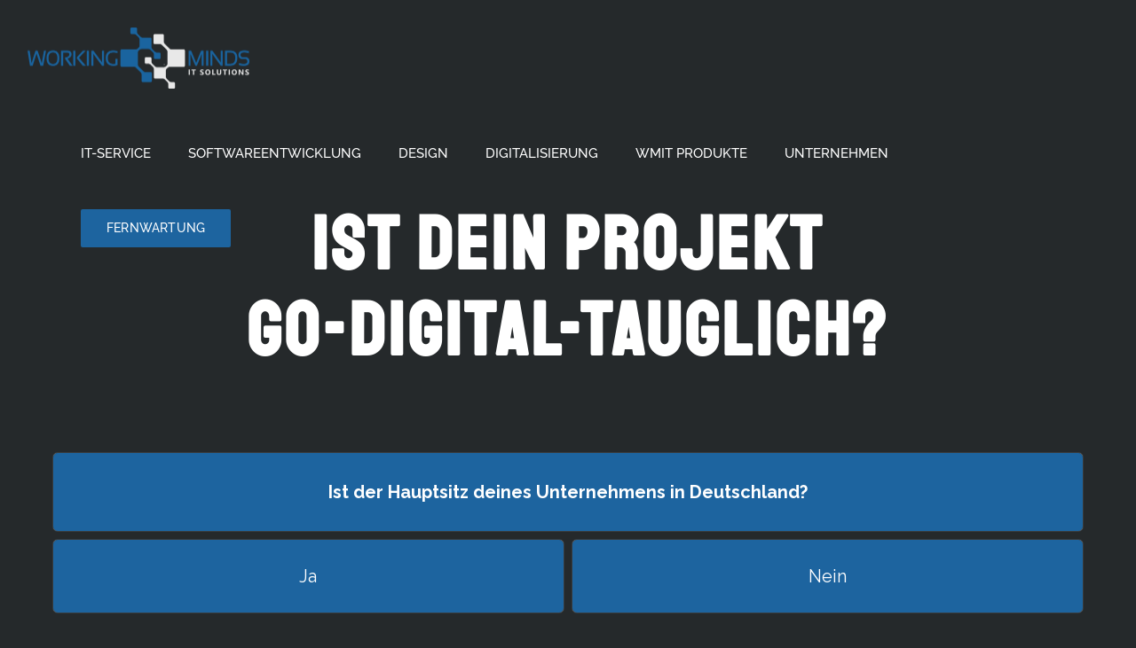

--- FILE ---
content_type: text/html; charset=UTF-8
request_url: https://wordpress.wmit.biz/test-go-digital/
body_size: 19339
content:
<!DOCTYPE html>
<html class="avada-html-layout-wide avada-html-header-position-top avada-is-100-percent-template avada-header-color-not-opaque avada-mobile-header-color-not-opaque" lang="de" prefix="og: http://ogp.me/ns# fb: http://ogp.me/ns/fb#">
<head>
	<meta http-equiv="X-UA-Compatible" content="IE=edge" />
	<meta http-equiv="Content-Type" content="text/html; charset=utf-8"/>
	<meta name="viewport" content="width=device-width, initial-scale=1" />
	<meta name='robots' content='index, follow, max-image-preview:large, max-snippet:-1, max-video-preview:-1' />

	<!-- This site is optimized with the Yoast SEO plugin v16.5 - https://yoast.com/wordpress/plugins/seo/ -->
	<title>Test go digital - WMIT Solutions GmbH</title>
	<link rel="canonical" href="https://wordpress.wmit.biz/test-go-digital/" />
	<meta property="og:locale" content="de_DE" />
	<meta property="og:type" content="article" />
	<meta property="og:title" content="Test go digital - WMIT Solutions GmbH" />
	<meta property="og:url" content="https://wordpress.wmit.biz/test-go-digital/" />
	<meta property="og:site_name" content="WMIT Solutions GmbH" />
	<meta property="article:modified_time" content="2021-05-18T13:51:56+00:00" />
	<meta name="twitter:card" content="summary_large_image" />
	<meta name="twitter:label1" content="Geschätzte Lesezeit" />
	<meta name="twitter:data1" content="3 Minuten" />
	<script type="application/ld+json" class="yoast-schema-graph">{
	    "@context": "https://schema.org",
	    "@graph": [
	        {
	            "@type": "WebSite",
	            "@id": "https://wordpress.wmit.biz/#website",
	            "url": "https://wordpress.wmit.biz/",
	            "name": "WMIT Solutions GmbH",
	            "description": "",
	            "potentialAction": [
	                {
	                    "@type": "SearchAction",
	                    "target": "https://wordpress.wmit.biz/?s={search_term_string}",
	                    "query-input": "required name=search_term_string"
	                }
	            ],
	            "inLanguage": "de"
	        },
	        {
	            "@type": "WebPage",
	            "@id": "https://wordpress.wmit.biz/test-go-digital/#webpage",
	            "url": "https://wordpress.wmit.biz/test-go-digital/",
	            "name": "Test go digital - WMIT Solutions GmbH",
	            "isPartOf": {
	                "@id": "https://wordpress.wmit.biz/#website"
	            },
	            "datePublished": "2020-07-08T16:43:32+00:00",
	            "dateModified": "2021-05-18T13:51:56+00:00",
	            "breadcrumb": {
	                "@id": "https://wordpress.wmit.biz/test-go-digital/#breadcrumb"
	            },
	            "inLanguage": "de",
	            "potentialAction": [
	                {
	                    "@type": "ReadAction",
	                    "target": [
	                        "https://wordpress.wmit.biz/test-go-digital/"
	                    ]
	                }
	            ]
	        },
	        {
	            "@type": "BreadcrumbList",
	            "@id": "https://wordpress.wmit.biz/test-go-digital/#breadcrumb",
	            "itemListElement": [
	                {
	                    "@type": "ListItem",
	                    "position": 1,
	                    "name": "Startseite",
	                    "item": "https://wordpress.wmit.biz/"
	                },
	                {
	                    "@type": "ListItem",
	                    "position": 2,
	                    "name": "Test go digital"
	                }
	            ]
	        }
	    ]
	}</script>
	<!-- / Yoast SEO plugin. -->


<link rel='dns-prefetch' href='//www.google.com' />
<link rel='dns-prefetch' href='//s.w.org' />
<link rel="alternate" type="application/rss+xml" title="WMIT Solutions GmbH &raquo; Feed" href="https://wordpress.wmit.biz/feed/" />
<link rel="alternate" type="application/rss+xml" title="WMIT Solutions GmbH &raquo; Kommentar-Feed" href="https://wordpress.wmit.biz/comments/feed/" />
					<link rel="shortcut icon" href="https://wordpress.wmit.biz/wp-content/uploads/2020/04/Abstand_3Vierecke.png" type="image/x-icon" />
		
					<!-- For iPhone -->
			<link rel="apple-touch-icon" href="https://wordpress.wmit.biz/wp-content/uploads/2020/04/Abstand_3Vierecke.png">
		
					<!-- For iPhone Retina display -->
			<link rel="apple-touch-icon" sizes="180x180" href="https://wordpress.wmit.biz/wp-content/uploads/2020/04/Abstand_3Vierecke.png">
		
		
		
		
		<meta property="og:title" content="Test go digital"/>
		<meta property="og:type" content="article"/>
		<meta property="og:url" content="https://wordpress.wmit.biz/test-go-digital/"/>
		<meta property="og:site_name" content="WMIT Solutions GmbH"/>
		<meta property="og:description" content="Ist Dein Projekt
go-digital-tauglich?       Ist Dein Projekt go-digital-tauglich?       




Du bist dir nicht sicher?"/>

									<meta property="og:image" content="https://wordpress.wmit.biz/wp-content/uploads/2020/07/Logo_WMIT_Webseite.png"/>
							<script type="text/javascript">
window._wpemojiSettings = {"baseUrl":"https:\/\/s.w.org\/images\/core\/emoji\/14.0.0\/72x72\/","ext":".png","svgUrl":"https:\/\/s.w.org\/images\/core\/emoji\/14.0.0\/svg\/","svgExt":".svg","source":{"concatemoji":"https:\/\/wordpress.wmit.biz\/wp-includes\/js\/wp-emoji-release.min.js?ver=6.0.11"}};
/*! This file is auto-generated */
!function(e,a,t){var n,r,o,i=a.createElement("canvas"),p=i.getContext&&i.getContext("2d");function s(e,t){var a=String.fromCharCode,e=(p.clearRect(0,0,i.width,i.height),p.fillText(a.apply(this,e),0,0),i.toDataURL());return p.clearRect(0,0,i.width,i.height),p.fillText(a.apply(this,t),0,0),e===i.toDataURL()}function c(e){var t=a.createElement("script");t.src=e,t.defer=t.type="text/javascript",a.getElementsByTagName("head")[0].appendChild(t)}for(o=Array("flag","emoji"),t.supports={everything:!0,everythingExceptFlag:!0},r=0;r<o.length;r++)t.supports[o[r]]=function(e){if(!p||!p.fillText)return!1;switch(p.textBaseline="top",p.font="600 32px Arial",e){case"flag":return s([127987,65039,8205,9895,65039],[127987,65039,8203,9895,65039])?!1:!s([55356,56826,55356,56819],[55356,56826,8203,55356,56819])&&!s([55356,57332,56128,56423,56128,56418,56128,56421,56128,56430,56128,56423,56128,56447],[55356,57332,8203,56128,56423,8203,56128,56418,8203,56128,56421,8203,56128,56430,8203,56128,56423,8203,56128,56447]);case"emoji":return!s([129777,127995,8205,129778,127999],[129777,127995,8203,129778,127999])}return!1}(o[r]),t.supports.everything=t.supports.everything&&t.supports[o[r]],"flag"!==o[r]&&(t.supports.everythingExceptFlag=t.supports.everythingExceptFlag&&t.supports[o[r]]);t.supports.everythingExceptFlag=t.supports.everythingExceptFlag&&!t.supports.flag,t.DOMReady=!1,t.readyCallback=function(){t.DOMReady=!0},t.supports.everything||(n=function(){t.readyCallback()},a.addEventListener?(a.addEventListener("DOMContentLoaded",n,!1),e.addEventListener("load",n,!1)):(e.attachEvent("onload",n),a.attachEvent("onreadystatechange",function(){"complete"===a.readyState&&t.readyCallback()})),(e=t.source||{}).concatemoji?c(e.concatemoji):e.wpemoji&&e.twemoji&&(c(e.twemoji),c(e.wpemoji)))}(window,document,window._wpemojiSettings);
</script>
<style type="text/css">
img.wp-smiley,
img.emoji {
	display: inline !important;
	border: none !important;
	box-shadow: none !important;
	height: 1em !important;
	width: 1em !important;
	margin: 0 0.07em !important;
	vertical-align: -0.1em !important;
	background: none !important;
	padding: 0 !important;
}
</style>
	<link rel='stylesheet' id='modal_survey_style-css'  href='https://wordpress.wmit.biz/wp-content/plugins/modal_survey/templates/assets/css/modal_survey.css?ver=2.0.1.3' type='text/css' media='all' />
<link rel='stylesheet' id='circliful_style-css'  href='https://wordpress.wmit.biz/wp-content/plugins/modal_survey/templates/assets/css/jquery.circliful.css?ver=2.0.1.3' type='text/css' media='all' />
<link rel='stylesheet' id='ms-jquery-ui-css'  href='https://wordpress.wmit.biz/wp-content/plugins/modal_survey/templates/assets/css/ms-jquery-ui.css?ver=2.0.1.3' type='text/css' media='all' />
<link rel='stylesheet' id='modal_survey_themes-css'  href='https://wordpress.wmit.biz/wp-content/plugins/modal_survey/templates/assets/css/themes.css?ver=2.0.1.3' type='text/css' media='all' />
<style id='wp-job-openings-blocks-style-inline-css' type='text/css'>
.wp-block-create-block-wjo-block{background-color:#21759b;border:1px dotted red;color:#fff;padding:2px}.awsm-b-row{display:-webkit-box;display:-ms-flexbox;display:-webkit-flex;display:flex;display:flexbox;-webkit-flex-flow:row wrap;margin:0 -15px;-webkit-box-orient:horizontal;-webkit-box-direction:normal;-ms-flex-flow:row wrap;flex-flow:row wrap}.awsm-b-row,.awsm-b-row *,.awsm-b-row :after,.awsm-b-row :before{-webkit-box-sizing:border-box;box-sizing:border-box}.awsm-b-grid-item{display:-webkit-box;display:-ms-flexbox;display:-webkit-flex;display:flex;float:left;padding:0 15px!important;width:33.333%;-webkit-box-orient:vertical;-webkit-box-direction:normal;-ms-flex-direction:column;flex-direction:column;-webkit-flex-direction:column}.awsm-b-grid-col-4 .awsm-b-grid-item{width:25%}.awsm-b-grid-col-2 .awsm-b-grid-item{width:50%}.awsm-b-grid-col .awsm-b-grid-item{width:100%}.awsm-b-job-hide{display:none!important}.awsm-job-show{display:block!important}.awsm-b-job-item{background:#fff;font-size:14px;padding:20px}a.awsm-b-job-item{text-decoration:none!important}.awsm-b-grid-item .awsm-b-job-item{border:1px solid #dddfe3;border-radius:2px;-webkit-box-shadow:0 1px 4px 0 rgba(0,0,0,.05);box-shadow:0 1px 4px 0 rgba(0,0,0,.05);display:-webkit-box;display:-ms-flexbox;display:-webkit-flex;display:flex;margin-bottom:30px;-webkit-box-orient:vertical;-webkit-box-direction:normal;-ms-flex-direction:column;flex-direction:column;-webkit-flex-direction:column;-webkit-box-flex:1;-ms-flex-positive:1;flex-grow:1;-webkit-flex-grow:1;-webkit-transition:all .3s ease;transition:all .3s ease}.awsm-b-grid-item .awsm-b-job-item:focus,.awsm-b-grid-item .awsm-b-job-item:hover{-webkit-box-shadow:0 3px 15px -5px rgba(0,0,0,.2);box-shadow:0 3px 15px -5px rgba(0,0,0,.2)}.awsm-b-grid-item .awsm-job-featured-image{margin-bottom:14px}.awsm-b-job-item h2.awsm-b-job-post-title{font-size:18px;margin:0 0 15px;text-align:left}.awsm-b-job-item h2.awsm-b-job-post-title a{font-size:18px}.awsm-b-grid-item .awsm-job-info{margin-bottom:10px;min-height:83px}.awsm-b-grid-item .awsm-job-info p{margin:0 0 8px}.awsm-b-job-wrap:after{clear:both;content:"";display:table}.awsm-b-filter-wrap,.awsm-b-filter-wrap *{-webkit-box-sizing:border-box;box-sizing:border-box}.awsm-b-filter-wrap{margin:0 -10px 20px}.awsm-b-filter-wrap form{display:-webkit-box;display:-webkit-flex;display:-ms-flexbox;display:flex;-webkit-flex-wrap:wrap;-ms-flex-wrap:wrap;flex-wrap:wrap}.awsm-b-filter-wrap .awsm-b-filter-items{display:none}.awsm-b-filter-wrap.awsm-b-full-width-search-filter-wrap .awsm-b-filter-item-search,.awsm-b-filter-wrap.awsm-b-full-width-search-filter-wrap .awsm-b-filter-items,.awsm-b-filter-wrap.awsm-b-no-search-filter-wrap .awsm-b-filter-items{width:100%}.awsm-b-filter-toggle{border:1px solid #ccc;border-radius:4px;display:-webkit-box;display:-webkit-flex;display:-ms-flexbox;display:flex;-webkit-flex-flow:wrap;-ms-flex-flow:wrap;flex-flow:wrap;margin:0 10px 10px;outline:none!important;padding:12px;width:46px}.awsm-b-filter-toggle.awsm-on{background:#ccc}.awsm-b-filter-toggle svg{height:20px;width:20px}.awsm-b-filter-wrap.awsm-b-no-search-filter-wrap .awsm-b-filter-toggle{width:100%;-webkit-box-align:center;-webkit-align-items:center;-ms-flex-align:center;align-items:center;-webkit-box-pack:justify;-webkit-justify-content:space-between;-ms-flex-pack:justify;justify-content:space-between;text-decoration:none}.awsm-b-filter-wrap.awsm-b-no-search-filter-wrap .awsm-b-filter-toggle svg{height:22px;width:22px}@media(min-width:768px){.awsm-b-filter-wrap .awsm-b-filter-items{display:-webkit-box!important;display:-webkit-flex!important;display:-ms-flexbox!important;display:flex!important;-webkit-flex-wrap:wrap;-ms-flex-wrap:wrap;flex-wrap:wrap;width:calc(100% - 250px)}.awsm-b-filter-toggle{display:none}.awsm-b-filter-item-search{width:250px}}.awsm-b-filter-wrap .awsm-b-filter-item{padding:0 10px 10px}.awsm-b-filter-item-search{padding:0 10px 10px;position:relative}@media(max-width:768px){.awsm-b-filter-wrap .awsm-b-filter-items{width:100%}.awsm-b-filter-item-search{width:calc(100% - 66px)}.awsm-b-filter-wrap .awsm-b-filter-item .awsm-selectric-wrapper{min-width:100%}}.awsm-b-filter-wrap .awsm-b-filter-item .awsm-b-job-form-control{min-height:48px;padding-right:58px}.awsm-b-filter-item-search .awsm-b-job-form-control{min-height:48px;padding-right:48px}.awsm-b-filter-item-search-in{position:relative}.awsm-b-filter-item-search .awsm-b-job-search-icon-wrapper{color:#ccc;cursor:pointer;font-size:16px;height:100%;line-height:48px;position:absolute;right:0;text-align:center;top:0;width:48px}.awsm-b-jobs-none-container{padding:25px}.awsm-b-jobs-none-container p{margin:0;padding:5px}.awsm-b-row .awsm-b-jobs-pagination{padding:0 15px;width:100%}.awsm-b-jobs-pagination{float:left;width:100%}.awsm-b-load-more-main a.awsm-b-load-more,.awsm-load-more-classic a.page-numbers{background:#fff;border:1px solid #dddfe3;-webkit-box-shadow:0 1px 4px 0 rgba(0,0,0,.05);box-shadow:0 1px 4px 0 rgba(0,0,0,.05);display:block;margin:0!important;outline:none!important;padding:20px;text-align:center;text-decoration:none!important;-webkit-transition:all .3s ease;transition:all .3s ease}.awsm-load-more-classic a.page-numbers,.awsm-load-more-classic span.page-numbers{font-size:90%;padding:5px 10px}.awsm-load-more-classic{text-align:center}.awsm-b-load-more-main a.awsm-load-more:focus,.awsm-b-load-more-main a.awsm-load-more:hover,.awsm-load-more-classic a.page-numbers:focus,.awsm-load-more-classic a.page-numbers:hover{-webkit-box-shadow:0 3px 15px -5px rgba(0,0,0,.2);box-shadow:0 3px 15px -5px rgba(0,0,0,.2)}.awsm-b-jobs-pagination.awsm-load-more-classic ul{list-style:none;margin:0;padding:0}.awsm-b-jobs-pagination.awsm-load-more-classic ul li{display:inline-block}.awsm-b-lists{border:1px solid #ededed}.awsm-b-list-item{width:100%}.awsm-b-list-item h2.awsm-job-b-post-title{margin-bottom:0}.awsm-b-list-item .awsm-job-featured-image{float:left;margin-right:10px}.awsm-b-list-item .awsm-job-featured-image img{height:50px;width:50px}.awsm-b-list-item .awsm-b-job-item{border-bottom:1px solid rgba(0,0,0,.13)}.awsm-b-list-item .awsm-b-job-item:after{clear:both;content:"";display:table}.awsm-b-list-left-col{float:left;width:50%}.awsm-b-list-right-col{float:left;text-align:right;width:50%}.awsm-b-list-item .awsm-job-specification-wrapper{display:inline-block;vertical-align:middle}.awsm-b-list-item .awsm-job-specification-item{display:inline-block;margin:0 15px 0 0;vertical-align:middle}a.awsm-b-job-item .awsm-job-specification-item{color:#4c4c4c}.awsm-b-list-item .awsm-job-more-container{display:inline-block;vertical-align:middle}.awsm-job-more-container .awsm-job-more span:before{content:"→"}.awsm-b-lists .awsm-b-jobs-pagination{margin-top:30px}.awsm-job-specification-item>[class^=awsm-job-icon-]{margin-right:6px}.awsm-job-specification-term:after{content:", "}.awsm-job-specification-term:last-child:after{content:""}.awsm-job-single-wrap,.awsm-job-single-wrap *,.awsm-job-single-wrap :after,.awsm-job-single-wrap :before{-webkit-box-sizing:border-box;box-sizing:border-box}.awsm-job-single-wrap{margin-bottom:1.3em}.awsm-job-single-wrap:after{clear:both;content:"";display:table}.awsm-job-content{padding-bottom:32px}.awsm-job-single-wrap.awsm-col-2 .awsm-job-content{float:left;padding-right:15px;width:55%}.awsm-job-single-wrap.awsm-col-2 .awsm-job-form{float:left;padding-left:15px;width:45%}.awsm-job-head,.awsm_job_spec_above_content{margin-bottom:20px}.awsm-job-head h1{margin:0 0 20px}.awsm-job-list-info span{margin-right:10px}.awsm-job-single-wrap .awsm-job-expiration-label{font-weight:700}.awsm-job-form-inner{background:#fff;border:1px solid #dddfe3;padding:35px}.awsm-job-form-inner h2{margin:0 0 30px}.awsm-job-form-group{margin-bottom:20px}.awsm-job-form-group input[type=checkbox],.awsm-job-form-group input[type=radio]{margin-right:5px}.awsm-job-form-group label{display:block;margin-bottom:10px}.awsm-job-form-options-container label,.awsm-job-inline-group label{display:inline;font-weight:400}.awsm-b-job-form-control{display:block;width:100%}.awsm-job-form-options-container span{display:inline-block;margin-bottom:10px;margin-left:10px}.awsm-job-submit{background:#0195ff;border:1px solid #0195ff;color:#fff;padding:10px 30px}.awsm-job-submit:focus,.awsm-job-submit:hover{background:rgba(0,0,0,0);color:#0195ff}.awsm-job-form-error{color:#db4c4c;font-weight:500}.awsm-b-job-form-control.awsm-job-form-error,.awsm-b-job-form-control.awsm-job-form-error:focus{border:1px solid #db4c4c}.awsm-error-message,.awsm-success-message{padding:12px 25px}.awsm-error-message p:empty,.awsm-success-message p:empty{display:none}.awsm-error-message p,.awsm-success-message p{margin:0!important;padding:0!important}.awsm-success-message{border:1px solid #1ea508}.awsm-error-message{border:1px solid #db4c4c}ul.awsm-error-message li{line-height:1.8em;margin-left:1.2em}.awsm-expired-message{padding:25px}.awsm-expired-message p{margin:1em 0}.awsm-job-container{margin:0 auto;max-width:1170px;padding:50px 0;width:100%}.awsm-jobs-loading{position:relative}.awsm-b-job-listings:after{content:"";height:100%;left:0;opacity:0;position:absolute;top:0;-webkit-transition:all .3s ease;transition:all .3s ease;visibility:hidden;width:100%}.awsm-b-job-listings.awsm-jobs-loading:after{opacity:1;visibility:visible}.awsm-b-sr-only{height:1px;margin:-1px;overflow:hidden;padding:0;position:absolute;width:1px;clip:rect(0,0,0,0);border:0}@media(max-width:1024px){.awsm-b-grid-col-4 .awsm-b-grid-item{width:33.333%}}@media(max-width:992px){.awsm-job-single-wrap.awsm-col-2 .awsm-job-content{padding-right:0;width:100%}.awsm-job-single-wrap.awsm-col-2 .awsm-job-form{padding-left:0;width:100%}}@media(max-width:768px){.awsm-b-grid-col-3 .awsm-b-grid-item,.awsm-b-grid-col-4 .awsm-b-grid-item,.awsm-b-grid-item{width:50%}.awsm-b-list-left-col{padding-bottom:10px;width:100%}.awsm-b-list-right-col{text-align:left;width:100%}}@media(max-width:648px){.awsm-b-grid-col-2 .awsm-b-grid-item,.awsm-b-grid-col-3 .awsm-b-grid-item,.awsm-b-grid-col-4 .awsm-b-grid-item,.awsm-b-grid-item{width:100%}.awsm-b-list-item .awsm-job-specification-wrapper{display:block;float:none;padding-bottom:5px}.awsm-b-list-item .awsm-job-more-container{display:block;float:none}}.awsm-job-form-plugin-style .awsm-b-job-form-control{border:1px solid #ccc;border-radius:4px;color:#060606;display:block;font:inherit;line-height:1;min-height:46px;padding:8px 15px;-webkit-transition:all .3s ease;transition:all .3s ease;width:100%}.awsm-job-form-plugin-style .awsm-b-job-form-control:focus{border-color:#060606;-webkit-box-shadow:none;box-shadow:none;outline:none}.awsm-job-form-plugin-style .awsm-b-job-form-control.awsm-job-form-error{border-color:#db4c4c}.awsm-job-form-plugin-style textarea.awsm-b-job-form-control{min-height:80px}.awsm-job-form-plugin-style .awsm-application-submit-btn,.awsm-job-form-plugin-style .awsm-jobs-primary-button{background:#060606;border-radius:45px;color:#fff;padding:16px 32px;-webkit-transition:all .3s ease;transition:all .3s ease}.awsm-job-form-plugin-style .awsm-application-submit-btn:focus,.awsm-job-form-plugin-style .awsm-application-submit-btn:hover,.awsm-job-form-plugin-style .awsm-jobs-primary-button:focus,.awsm-job-form-plugin-style .awsm-jobs-primary-button:hover{background:#060606;color:#fff;outline:none}.awsm-job-form-plugin-style .awsm-jobs-primary-button{cursor:pointer}.awsm-job-form-plugin-style .awsm-jobs-primary-button:disabled{opacity:.5;pointer-events:none}.awsm-job-form-plugin-style .awsm-selectric{border-color:#ccc;border-radius:4px;-webkit-box-shadow:none;box-shadow:none}.awsm-job-form-plugin-style .awsm-selectric-open .awsm-selectric{border-color:#060606}.awsm-job-form-plugin-style .awsm-selectric .label{margin-left:15px}.awsm-jobs-is-block-theme .site-branding{padding:0 2.1rem}.awsm-jobs-is-block-theme .site-content{padding:0 2.1rem 3rem}.awsm-jobs-is-block-theme .site-title{margin-bottom:0}.awsm-b-job-wrap,.awsm-b-job-wrap *{-webkit-box-sizing:border-box;box-sizing:border-box}

</style>
<link rel='stylesheet' id='awsm-jobs-general-css'  href='https://wordpress.wmit.biz/wp-content/plugins/wp-job-openings/assets/css/general.min.css?ver=3.5.4' type='text/css' media='all' />
<link rel='stylesheet' id='awsm-jobs-style-css'  href='https://wordpress.wmit.biz/wp-content/plugins/wp-job-openings/assets/css/style.min.css?ver=3.5.4' type='text/css' media='all' />
<style id='global-styles-inline-css' type='text/css'>
body{--wp--preset--color--black: #000000;--wp--preset--color--cyan-bluish-gray: #abb8c3;--wp--preset--color--white: #ffffff;--wp--preset--color--pale-pink: #f78da7;--wp--preset--color--vivid-red: #cf2e2e;--wp--preset--color--luminous-vivid-orange: #ff6900;--wp--preset--color--luminous-vivid-amber: #fcb900;--wp--preset--color--light-green-cyan: #7bdcb5;--wp--preset--color--vivid-green-cyan: #00d084;--wp--preset--color--pale-cyan-blue: #8ed1fc;--wp--preset--color--vivid-cyan-blue: #0693e3;--wp--preset--color--vivid-purple: #9b51e0;--wp--preset--gradient--vivid-cyan-blue-to-vivid-purple: linear-gradient(135deg,rgba(6,147,227,1) 0%,rgb(155,81,224) 100%);--wp--preset--gradient--light-green-cyan-to-vivid-green-cyan: linear-gradient(135deg,rgb(122,220,180) 0%,rgb(0,208,130) 100%);--wp--preset--gradient--luminous-vivid-amber-to-luminous-vivid-orange: linear-gradient(135deg,rgba(252,185,0,1) 0%,rgba(255,105,0,1) 100%);--wp--preset--gradient--luminous-vivid-orange-to-vivid-red: linear-gradient(135deg,rgba(255,105,0,1) 0%,rgb(207,46,46) 100%);--wp--preset--gradient--very-light-gray-to-cyan-bluish-gray: linear-gradient(135deg,rgb(238,238,238) 0%,rgb(169,184,195) 100%);--wp--preset--gradient--cool-to-warm-spectrum: linear-gradient(135deg,rgb(74,234,220) 0%,rgb(151,120,209) 20%,rgb(207,42,186) 40%,rgb(238,44,130) 60%,rgb(251,105,98) 80%,rgb(254,248,76) 100%);--wp--preset--gradient--blush-light-purple: linear-gradient(135deg,rgb(255,206,236) 0%,rgb(152,150,240) 100%);--wp--preset--gradient--blush-bordeaux: linear-gradient(135deg,rgb(254,205,165) 0%,rgb(254,45,45) 50%,rgb(107,0,62) 100%);--wp--preset--gradient--luminous-dusk: linear-gradient(135deg,rgb(255,203,112) 0%,rgb(199,81,192) 50%,rgb(65,88,208) 100%);--wp--preset--gradient--pale-ocean: linear-gradient(135deg,rgb(255,245,203) 0%,rgb(182,227,212) 50%,rgb(51,167,181) 100%);--wp--preset--gradient--electric-grass: linear-gradient(135deg,rgb(202,248,128) 0%,rgb(113,206,126) 100%);--wp--preset--gradient--midnight: linear-gradient(135deg,rgb(2,3,129) 0%,rgb(40,116,252) 100%);--wp--preset--duotone--dark-grayscale: url('#wp-duotone-dark-grayscale');--wp--preset--duotone--grayscale: url('#wp-duotone-grayscale');--wp--preset--duotone--purple-yellow: url('#wp-duotone-purple-yellow');--wp--preset--duotone--blue-red: url('#wp-duotone-blue-red');--wp--preset--duotone--midnight: url('#wp-duotone-midnight');--wp--preset--duotone--magenta-yellow: url('#wp-duotone-magenta-yellow');--wp--preset--duotone--purple-green: url('#wp-duotone-purple-green');--wp--preset--duotone--blue-orange: url('#wp-duotone-blue-orange');--wp--preset--font-size--small: 11.25px;--wp--preset--font-size--medium: 20px;--wp--preset--font-size--large: 22.5px;--wp--preset--font-size--x-large: 42px;--wp--preset--font-size--normal: 15px;--wp--preset--font-size--xlarge: 30px;--wp--preset--font-size--huge: 45px;}.has-black-color{color: var(--wp--preset--color--black) !important;}.has-cyan-bluish-gray-color{color: var(--wp--preset--color--cyan-bluish-gray) !important;}.has-white-color{color: var(--wp--preset--color--white) !important;}.has-pale-pink-color{color: var(--wp--preset--color--pale-pink) !important;}.has-vivid-red-color{color: var(--wp--preset--color--vivid-red) !important;}.has-luminous-vivid-orange-color{color: var(--wp--preset--color--luminous-vivid-orange) !important;}.has-luminous-vivid-amber-color{color: var(--wp--preset--color--luminous-vivid-amber) !important;}.has-light-green-cyan-color{color: var(--wp--preset--color--light-green-cyan) !important;}.has-vivid-green-cyan-color{color: var(--wp--preset--color--vivid-green-cyan) !important;}.has-pale-cyan-blue-color{color: var(--wp--preset--color--pale-cyan-blue) !important;}.has-vivid-cyan-blue-color{color: var(--wp--preset--color--vivid-cyan-blue) !important;}.has-vivid-purple-color{color: var(--wp--preset--color--vivid-purple) !important;}.has-black-background-color{background-color: var(--wp--preset--color--black) !important;}.has-cyan-bluish-gray-background-color{background-color: var(--wp--preset--color--cyan-bluish-gray) !important;}.has-white-background-color{background-color: var(--wp--preset--color--white) !important;}.has-pale-pink-background-color{background-color: var(--wp--preset--color--pale-pink) !important;}.has-vivid-red-background-color{background-color: var(--wp--preset--color--vivid-red) !important;}.has-luminous-vivid-orange-background-color{background-color: var(--wp--preset--color--luminous-vivid-orange) !important;}.has-luminous-vivid-amber-background-color{background-color: var(--wp--preset--color--luminous-vivid-amber) !important;}.has-light-green-cyan-background-color{background-color: var(--wp--preset--color--light-green-cyan) !important;}.has-vivid-green-cyan-background-color{background-color: var(--wp--preset--color--vivid-green-cyan) !important;}.has-pale-cyan-blue-background-color{background-color: var(--wp--preset--color--pale-cyan-blue) !important;}.has-vivid-cyan-blue-background-color{background-color: var(--wp--preset--color--vivid-cyan-blue) !important;}.has-vivid-purple-background-color{background-color: var(--wp--preset--color--vivid-purple) !important;}.has-black-border-color{border-color: var(--wp--preset--color--black) !important;}.has-cyan-bluish-gray-border-color{border-color: var(--wp--preset--color--cyan-bluish-gray) !important;}.has-white-border-color{border-color: var(--wp--preset--color--white) !important;}.has-pale-pink-border-color{border-color: var(--wp--preset--color--pale-pink) !important;}.has-vivid-red-border-color{border-color: var(--wp--preset--color--vivid-red) !important;}.has-luminous-vivid-orange-border-color{border-color: var(--wp--preset--color--luminous-vivid-orange) !important;}.has-luminous-vivid-amber-border-color{border-color: var(--wp--preset--color--luminous-vivid-amber) !important;}.has-light-green-cyan-border-color{border-color: var(--wp--preset--color--light-green-cyan) !important;}.has-vivid-green-cyan-border-color{border-color: var(--wp--preset--color--vivid-green-cyan) !important;}.has-pale-cyan-blue-border-color{border-color: var(--wp--preset--color--pale-cyan-blue) !important;}.has-vivid-cyan-blue-border-color{border-color: var(--wp--preset--color--vivid-cyan-blue) !important;}.has-vivid-purple-border-color{border-color: var(--wp--preset--color--vivid-purple) !important;}.has-vivid-cyan-blue-to-vivid-purple-gradient-background{background: var(--wp--preset--gradient--vivid-cyan-blue-to-vivid-purple) !important;}.has-light-green-cyan-to-vivid-green-cyan-gradient-background{background: var(--wp--preset--gradient--light-green-cyan-to-vivid-green-cyan) !important;}.has-luminous-vivid-amber-to-luminous-vivid-orange-gradient-background{background: var(--wp--preset--gradient--luminous-vivid-amber-to-luminous-vivid-orange) !important;}.has-luminous-vivid-orange-to-vivid-red-gradient-background{background: var(--wp--preset--gradient--luminous-vivid-orange-to-vivid-red) !important;}.has-very-light-gray-to-cyan-bluish-gray-gradient-background{background: var(--wp--preset--gradient--very-light-gray-to-cyan-bluish-gray) !important;}.has-cool-to-warm-spectrum-gradient-background{background: var(--wp--preset--gradient--cool-to-warm-spectrum) !important;}.has-blush-light-purple-gradient-background{background: var(--wp--preset--gradient--blush-light-purple) !important;}.has-blush-bordeaux-gradient-background{background: var(--wp--preset--gradient--blush-bordeaux) !important;}.has-luminous-dusk-gradient-background{background: var(--wp--preset--gradient--luminous-dusk) !important;}.has-pale-ocean-gradient-background{background: var(--wp--preset--gradient--pale-ocean) !important;}.has-electric-grass-gradient-background{background: var(--wp--preset--gradient--electric-grass) !important;}.has-midnight-gradient-background{background: var(--wp--preset--gradient--midnight) !important;}.has-small-font-size{font-size: var(--wp--preset--font-size--small) !important;}.has-medium-font-size{font-size: var(--wp--preset--font-size--medium) !important;}.has-large-font-size{font-size: var(--wp--preset--font-size--large) !important;}.has-x-large-font-size{font-size: var(--wp--preset--font-size--x-large) !important;}
</style>
<link rel='stylesheet' id='awsm-job-pro-style-css'  href='https://wordpress.wmit.biz/wp-content/plugins/pro-pack-for-wp-job-openings/assets/css/style.min.css?ver=2.0.1' type='text/css' media='all' />
<!--[if IE]>
<link rel='stylesheet' id='avada-IE-css'  href='https://wordpress.wmit.biz/wp-content/themes/Avada/assets/css/dynamic/ie.min.css?ver=7.3.1' type='text/css' media='all' />
<style id='avada-IE-inline-css' type='text/css'>
.avada-select-parent .select-arrow{background-color:rgba(35,38,40,0.5)}
.select-arrow{background-color:rgba(35,38,40,0.5)}
</style>
<![endif]-->
<link rel='stylesheet' id='fusion-dynamic-css-css'  href='https://wordpress.wmit.biz/wp-content/uploads/fusion-styles/3330e714c3cb1085aa649d04c8d57fdf.min.css?ver=3.3.1' type='text/css' media='all' />
<script type='text/javascript' src='https://wordpress.wmit.biz/wp-content/plugins/jquery-updater/js/jquery-3.6.0.min.js?ver=3.6.0' id='jquery-core-js'></script>
<script type='text/javascript' src='https://wordpress.wmit.biz/wp-content/plugins/jquery-updater/js/jquery-migrate-3.4.0.min.js?ver=3.4.0' id='jquery-migrate-js'></script>
<script type='text/javascript' src='https://wordpress.wmit.biz/wp-content/plugins/modal_survey/templates/assets/js/jquery.visible.min.js?ver=1.10.2' id='jquery-visible-js'></script>
<script type='text/javascript' src='https://wordpress.wmit.biz/wp-content/plugins/modal_survey/templates/assets/js/Chart.min.js?ver=1.10.3' id='jquery-mschartjs-js'></script>
<script type='text/javascript' src='https://wordpress.wmit.biz/wp-content/plugins/modal_survey/templates/assets/js/modal_survey_answer.min.js?ver=2.0.1.3' id='modal_survey_answer_script-js'></script>
<script type='text/javascript' src='https://wordpress.wmit.biz/wp-content/plugins/modal_survey/templates/assets/js/modal_survey.min.js?ver=2.0.1.3' id='modal_survey_script-js'></script>
<script type='text/javascript' src='https://wordpress.wmit.biz/wp-content/plugins/modal_survey/templates/assets/js/jquery.circliful.min.js?ver=1.0.2' id='jquery-circliful-js'></script>
<link rel="https://api.w.org/" href="https://wordpress.wmit.biz/wp-json/" /><link rel="alternate" type="application/json" href="https://wordpress.wmit.biz/wp-json/wp/v2/pages/1106" /><link rel="EditURI" type="application/rsd+xml" title="RSD" href="https://wordpress.wmit.biz/xmlrpc.php?rsd" />
<link rel="wlwmanifest" type="application/wlwmanifest+xml" href="https://wordpress.wmit.biz/wp-includes/wlwmanifest.xml" /> 
<meta name="generator" content="WordPress 6.0.11" />
<link rel='shortlink' href='https://wordpress.wmit.biz/?p=1106' />
<link rel="alternate" type="application/json+oembed" href="https://wordpress.wmit.biz/wp-json/oembed/1.0/embed?url=https%3A%2F%2Fwordpress.wmit.biz%2Ftest-go-digital%2F" />
<link rel="alternate" type="text/xml+oembed" href="https://wordpress.wmit.biz/wp-json/oembed/1.0/embed?url=https%3A%2F%2Fwordpress.wmit.biz%2Ftest-go-digital%2F&#038;format=xml" />
<style type="text/css" id="css-fb-visibility">@media screen and (max-width: 640px){body:not(.fusion-builder-ui-wireframe) .fusion-no-small-visibility{display:none !important;}body:not(.fusion-builder-ui-wireframe) .sm-text-align-center{text-align:center !important;}body:not(.fusion-builder-ui-wireframe) .sm-text-align-left{text-align:left !important;}body:not(.fusion-builder-ui-wireframe) .sm-text-align-right{text-align:right !important;}body:not(.fusion-builder-ui-wireframe) .sm-mx-auto{margin-left:auto !important;margin-right:auto !important;}body:not(.fusion-builder-ui-wireframe) .sm-ml-auto{margin-left:auto !important;}body:not(.fusion-builder-ui-wireframe) .sm-mr-auto{margin-right:auto !important;}body:not(.fusion-builder-ui-wireframe) .fusion-absolute-position-small{position:absolute;top:auto;width:100%;}}@media screen and (min-width: 641px) and (max-width: 1024px){body:not(.fusion-builder-ui-wireframe) .fusion-no-medium-visibility{display:none !important;}body:not(.fusion-builder-ui-wireframe) .md-text-align-center{text-align:center !important;}body:not(.fusion-builder-ui-wireframe) .md-text-align-left{text-align:left !important;}body:not(.fusion-builder-ui-wireframe) .md-text-align-right{text-align:right !important;}body:not(.fusion-builder-ui-wireframe) .md-mx-auto{margin-left:auto !important;margin-right:auto !important;}body:not(.fusion-builder-ui-wireframe) .md-ml-auto{margin-left:auto !important;}body:not(.fusion-builder-ui-wireframe) .md-mr-auto{margin-right:auto !important;}body:not(.fusion-builder-ui-wireframe) .fusion-absolute-position-medium{position:absolute;top:auto;width:100%;}}@media screen and (min-width: 1025px){body:not(.fusion-builder-ui-wireframe) .fusion-no-large-visibility{display:none !important;}body:not(.fusion-builder-ui-wireframe) .lg-text-align-center{text-align:center !important;}body:not(.fusion-builder-ui-wireframe) .lg-text-align-left{text-align:left !important;}body:not(.fusion-builder-ui-wireframe) .lg-text-align-right{text-align:right !important;}body:not(.fusion-builder-ui-wireframe) .lg-mx-auto{margin-left:auto !important;margin-right:auto !important;}body:not(.fusion-builder-ui-wireframe) .lg-ml-auto{margin-left:auto !important;}body:not(.fusion-builder-ui-wireframe) .lg-mr-auto{margin-right:auto !important;}body:not(.fusion-builder-ui-wireframe) .fusion-absolute-position-large{position:absolute;top:auto;width:100%;}}</style>		<script type="text/javascript">
			var doc = document.documentElement;
			doc.setAttribute( 'data-useragent', navigator.userAgent );
		</script>
		<!-- Global site tag (gtag.js) - Google Analytics -->
<script async src="https://www.googletagmanager.com/gtag/js?id=UA-154570825-1"></script>
<script>
  window.dataLayer = window.dataLayer || [];
  function gtag(){dataLayer.push(arguments);}
  gtag('js', new Date());

  gtag('config', 'UA-154570825-1');
</script>
	</head>

<body class="page-template page-template-100-width page-template-100-width-php page page-id-1106 fusion-image-hovers fusion-pagination-sizing fusion-button_size-xlarge fusion-button_type-flat fusion-button_span-yes avada-image-rollover-circle-no avada-image-rollover-yes avada-image-rollover-direction-left fusion-body ltr no-tablet-sticky-header no-mobile-sticky-header no-mobile-slidingbar avada-has-rev-slider-styles fusion-disable-outline fusion-sub-menu-fade mobile-logo-pos-left layout-wide-mode avada-has-boxed-modal-shadow-none layout-scroll-offset-full avada-has-zero-margin-offset-top fusion-top-header menu-text-align-left mobile-menu-design-modern fusion-show-pagination-text fusion-header-layout-v1 avada-responsive avada-footer-fx-none avada-menu-highlight-style-bottombar fusion-search-form-classic fusion-main-menu-search-overlay fusion-avatar-square avada-sticky-shrinkage avada-dropdown-styles avada-blog-layout-grid avada-blog-archive-layout-grid avada-header-shadow-no avada-menu-icon-position-left avada-has-mainmenu-dropdown-divider avada-has-header-100-width avada-has-titlebar-hide avada-has-pagination-padding avada-flyout-menu-direction-fade avada-ec-views-v1" >
	<svg xmlns="http://www.w3.org/2000/svg" viewBox="0 0 0 0" width="0" height="0" focusable="false" role="none" style="visibility: hidden; position: absolute; left: -9999px; overflow: hidden;" ><defs><filter id="wp-duotone-dark-grayscale"><feColorMatrix color-interpolation-filters="sRGB" type="matrix" values=" .299 .587 .114 0 0 .299 .587 .114 0 0 .299 .587 .114 0 0 .299 .587 .114 0 0 " /><feComponentTransfer color-interpolation-filters="sRGB" ><feFuncR type="table" tableValues="0 0.49803921568627" /><feFuncG type="table" tableValues="0 0.49803921568627" /><feFuncB type="table" tableValues="0 0.49803921568627" /><feFuncA type="table" tableValues="1 1" /></feComponentTransfer><feComposite in2="SourceGraphic" operator="in" /></filter></defs></svg><svg xmlns="http://www.w3.org/2000/svg" viewBox="0 0 0 0" width="0" height="0" focusable="false" role="none" style="visibility: hidden; position: absolute; left: -9999px; overflow: hidden;" ><defs><filter id="wp-duotone-grayscale"><feColorMatrix color-interpolation-filters="sRGB" type="matrix" values=" .299 .587 .114 0 0 .299 .587 .114 0 0 .299 .587 .114 0 0 .299 .587 .114 0 0 " /><feComponentTransfer color-interpolation-filters="sRGB" ><feFuncR type="table" tableValues="0 1" /><feFuncG type="table" tableValues="0 1" /><feFuncB type="table" tableValues="0 1" /><feFuncA type="table" tableValues="1 1" /></feComponentTransfer><feComposite in2="SourceGraphic" operator="in" /></filter></defs></svg><svg xmlns="http://www.w3.org/2000/svg" viewBox="0 0 0 0" width="0" height="0" focusable="false" role="none" style="visibility: hidden; position: absolute; left: -9999px; overflow: hidden;" ><defs><filter id="wp-duotone-purple-yellow"><feColorMatrix color-interpolation-filters="sRGB" type="matrix" values=" .299 .587 .114 0 0 .299 .587 .114 0 0 .299 .587 .114 0 0 .299 .587 .114 0 0 " /><feComponentTransfer color-interpolation-filters="sRGB" ><feFuncR type="table" tableValues="0.54901960784314 0.98823529411765" /><feFuncG type="table" tableValues="0 1" /><feFuncB type="table" tableValues="0.71764705882353 0.25490196078431" /><feFuncA type="table" tableValues="1 1" /></feComponentTransfer><feComposite in2="SourceGraphic" operator="in" /></filter></defs></svg><svg xmlns="http://www.w3.org/2000/svg" viewBox="0 0 0 0" width="0" height="0" focusable="false" role="none" style="visibility: hidden; position: absolute; left: -9999px; overflow: hidden;" ><defs><filter id="wp-duotone-blue-red"><feColorMatrix color-interpolation-filters="sRGB" type="matrix" values=" .299 .587 .114 0 0 .299 .587 .114 0 0 .299 .587 .114 0 0 .299 .587 .114 0 0 " /><feComponentTransfer color-interpolation-filters="sRGB" ><feFuncR type="table" tableValues="0 1" /><feFuncG type="table" tableValues="0 0.27843137254902" /><feFuncB type="table" tableValues="0.5921568627451 0.27843137254902" /><feFuncA type="table" tableValues="1 1" /></feComponentTransfer><feComposite in2="SourceGraphic" operator="in" /></filter></defs></svg><svg xmlns="http://www.w3.org/2000/svg" viewBox="0 0 0 0" width="0" height="0" focusable="false" role="none" style="visibility: hidden; position: absolute; left: -9999px; overflow: hidden;" ><defs><filter id="wp-duotone-midnight"><feColorMatrix color-interpolation-filters="sRGB" type="matrix" values=" .299 .587 .114 0 0 .299 .587 .114 0 0 .299 .587 .114 0 0 .299 .587 .114 0 0 " /><feComponentTransfer color-interpolation-filters="sRGB" ><feFuncR type="table" tableValues="0 0" /><feFuncG type="table" tableValues="0 0.64705882352941" /><feFuncB type="table" tableValues="0 1" /><feFuncA type="table" tableValues="1 1" /></feComponentTransfer><feComposite in2="SourceGraphic" operator="in" /></filter></defs></svg><svg xmlns="http://www.w3.org/2000/svg" viewBox="0 0 0 0" width="0" height="0" focusable="false" role="none" style="visibility: hidden; position: absolute; left: -9999px; overflow: hidden;" ><defs><filter id="wp-duotone-magenta-yellow"><feColorMatrix color-interpolation-filters="sRGB" type="matrix" values=" .299 .587 .114 0 0 .299 .587 .114 0 0 .299 .587 .114 0 0 .299 .587 .114 0 0 " /><feComponentTransfer color-interpolation-filters="sRGB" ><feFuncR type="table" tableValues="0.78039215686275 1" /><feFuncG type="table" tableValues="0 0.94901960784314" /><feFuncB type="table" tableValues="0.35294117647059 0.47058823529412" /><feFuncA type="table" tableValues="1 1" /></feComponentTransfer><feComposite in2="SourceGraphic" operator="in" /></filter></defs></svg><svg xmlns="http://www.w3.org/2000/svg" viewBox="0 0 0 0" width="0" height="0" focusable="false" role="none" style="visibility: hidden; position: absolute; left: -9999px; overflow: hidden;" ><defs><filter id="wp-duotone-purple-green"><feColorMatrix color-interpolation-filters="sRGB" type="matrix" values=" .299 .587 .114 0 0 .299 .587 .114 0 0 .299 .587 .114 0 0 .299 .587 .114 0 0 " /><feComponentTransfer color-interpolation-filters="sRGB" ><feFuncR type="table" tableValues="0.65098039215686 0.40392156862745" /><feFuncG type="table" tableValues="0 1" /><feFuncB type="table" tableValues="0.44705882352941 0.4" /><feFuncA type="table" tableValues="1 1" /></feComponentTransfer><feComposite in2="SourceGraphic" operator="in" /></filter></defs></svg><svg xmlns="http://www.w3.org/2000/svg" viewBox="0 0 0 0" width="0" height="0" focusable="false" role="none" style="visibility: hidden; position: absolute; left: -9999px; overflow: hidden;" ><defs><filter id="wp-duotone-blue-orange"><feColorMatrix color-interpolation-filters="sRGB" type="matrix" values=" .299 .587 .114 0 0 .299 .587 .114 0 0 .299 .587 .114 0 0 .299 .587 .114 0 0 " /><feComponentTransfer color-interpolation-filters="sRGB" ><feFuncR type="table" tableValues="0.098039215686275 1" /><feFuncG type="table" tableValues="0 0.66274509803922" /><feFuncB type="table" tableValues="0.84705882352941 0.41960784313725" /><feFuncA type="table" tableValues="1 1" /></feComponentTransfer><feComposite in2="SourceGraphic" operator="in" /></filter></defs></svg>	<a class="skip-link screen-reader-text" href="#content">Zum Inhalt springen</a>

	<div id="boxed-wrapper">
		<div class="fusion-sides-frame"></div>
		<div id="wrapper" class="fusion-wrapper">
			<div id="home" style="position:relative;top:-1px;"></div>
			
				
			<header class="fusion-header-wrapper">
				<div class="fusion-header-v1 fusion-logo-alignment fusion-logo-left fusion-sticky-menu- fusion-sticky-logo- fusion-mobile-logo-  fusion-mobile-menu-design-modern">
					<div class="fusion-header-sticky-height"></div>
<div class="fusion-header">
	<div class="fusion-row">
					<div class="fusion-logo" data-margin-top="0px" data-margin-bottom="31px" data-margin-left="-60px" data-margin-right="10px">
			<a class="fusion-logo-link"  href="https://wordpress.wmit.biz/" >

						<!-- standard logo -->
			<img src="https://wordpress.wmit.biz/wp-content/uploads/2020/07/Logo_WMIT_Webseite.png" srcset="https://wordpress.wmit.biz/wp-content/uploads/2020/07/Logo_WMIT_Webseite.png 1x, https://wordpress.wmit.biz/wp-content/uploads/2020/07/Logo_WMIT_Webseite.png 2x" width="500" height="139" style="max-height:139px;height:auto;" alt="WMIT Solutions GmbH Logo" data-retina_logo_url="https://wordpress.wmit.biz/wp-content/uploads/2020/07/Logo_WMIT_Webseite.png" class="fusion-standard-logo" />

			
					</a>
		</div>		<nav class="fusion-main-menu" aria-label="Hauptmenü"><div class="fusion-overlay-search">		<form role="search" class="searchform fusion-search-form  fusion-search-form-classic" method="get" action="https://wordpress.wmit.biz/">
			<div class="fusion-search-form-content">

				
				<div class="fusion-search-field search-field">
					<label><span class="screen-reader-text">Suche nach:</span>
													<input type="search" value="" name="s" class="s" placeholder="Suchen..." required aria-required="true" aria-label="Suchen..."/>
											</label>
				</div>
				<div class="fusion-search-button search-button">
					<input type="submit" class="fusion-search-submit searchsubmit" aria-label="Suche" value="&#xf002;" />
									</div>

				
			</div>


			
		</form>
		<div class="fusion-search-spacer"></div><a href="#" role="button" aria-label="Schließe die Suche" class="fusion-close-search"></a></div><ul id="menu-hauptmenue" class="fusion-menu"><li  id="menu-item-1197"  class="menu-item menu-item-type-custom menu-item-object-custom menu-item-has-children menu-item-1197 fusion-megamenu-menu "  data-item-id="1197"><a  href="#" class="fusion-bottombar-highlight"><span class="menu-text">IT-SERVICE</span></a><div class="fusion-megamenu-wrapper fusion-columns-3 columns-per-row-3 columns-3 col-span-6"><div class="row"><div class="fusion-megamenu-holder" style="width:949.9962px;" data-width="949.9962px"><ul class="fusion-megamenu"><li  id="menu-item-1203"  class="menu-item menu-item-type-post_type menu-item-object-page menu-item-has-children menu-item-1203 fusion-megamenu-submenu menu-item-has-link fusion-megamenu-columns-3 col-lg-4 col-md-4 col-sm-4"  style="width:33.333333333333%;"><div class='fusion-megamenu-title'><a href="https://wordpress.wmit.biz/cloud-technologies/">CLOUD TECHNOLOGIES</a></div><ul class="sub-menu"><li  id="menu-item-1318"  class="menu-item menu-item-type-custom menu-item-object-custom menu-item-1318" ><a  href="https://wordpress.wmit.biz/cloud-technologies/#microsoft-365" class="fusion-bottombar-highlight"><span><span class="fusion-megamenu-bullet"></span>Microsoft 365</span></a></li><li  id="menu-item-1320"  class="menu-item menu-item-type-custom menu-item-object-custom menu-item-1320" ><a  href="https://wordpress.wmit.biz/cloud-technologies/#azure-cloud" class="fusion-bottombar-highlight"><span><span class="fusion-megamenu-bullet"></span>Azure Cloud</span></a></li><li  id="menu-item-1314"  class="menu-item menu-item-type-custom menu-item-object-custom menu-item-1314" ><a  href="https://wordpress.wmit.biz/cloud-technologies/#docker" class="fusion-bottombar-highlight"><span><span class="fusion-megamenu-bullet"></span>Docker/Kubernetes</span></a></li><li  id="menu-item-1727"  class="menu-item menu-item-type-custom menu-item-object-custom menu-item-1727" ><a  href="https://wordpress.wmit.biz/cloud-technologies/#amazon-webservices" class="fusion-bottombar-highlight"><span><span class="fusion-megamenu-bullet"></span>Amazon Web Services</span></a></li></ul></li><li  id="menu-item-1399"  class="menu-item menu-item-type-post_type menu-item-object-page menu-item-has-children menu-item-1399 fusion-megamenu-submenu menu-item-has-link fusion-megamenu-columns-3 col-lg-4 col-md-4 col-sm-4"  style="width:33.333333333333%;"><div class='fusion-megamenu-title'><a href="https://wordpress.wmit.biz/consulting-services/">CONSULTING SERVICES</a></div><ul class="sub-menu"><li  id="menu-item-1321"  class="menu-item menu-item-type-custom menu-item-object-custom menu-item-1321" ><a  href="https://wordpress.wmit.biz/consulting-services/#remote-helpdesk" class="fusion-bottombar-highlight"><span><span class="fusion-megamenu-bullet"></span>Remote-Helpdesk</span></a></li><li  id="menu-item-1322"  class="menu-item menu-item-type-custom menu-item-object-custom menu-item-1322" ><a  href="https://wordpress.wmit.biz/consulting-services/#security-consulting" class="fusion-bottombar-highlight"><span><span class="fusion-megamenu-bullet"></span>Security-Consulting</span></a></li><li  id="menu-item-1785"  class="menu-item menu-item-type-custom menu-item-object-custom menu-item-1785" ><a  href="https://wordpress.wmit.biz/consulting-services/#professional-services" class="fusion-bottombar-highlight"><span><span class="fusion-megamenu-bullet"></span>Professional Services</span></a></li></ul></li><li  id="menu-item-1398"  class="menu-item menu-item-type-post_type menu-item-object-page menu-item-has-children menu-item-1398 fusion-megamenu-submenu menu-item-has-link fusion-megamenu-columns-3 col-lg-4 col-md-4 col-sm-4"  style="width:33.333333333333%;"><div class='fusion-megamenu-title'><a href="https://wordpress.wmit.biz/it-services/">IT-SERVICES</a></div><ul class="sub-menu"><li  id="menu-item-1324"  class="menu-item menu-item-type-custom menu-item-object-custom menu-item-1324" ><a  href="https://wordpress.wmit.biz/it-services/#netzwerk" class="fusion-bottombar-highlight"><span><span class="fusion-megamenu-bullet"></span>Netzwerk</span></a></li><li  id="menu-item-1325"  class="menu-item menu-item-type-custom menu-item-object-custom menu-item-1325" ><a  href="https://wordpress.wmit.biz/it-services/#backup" class="fusion-bottombar-highlight"><span><span class="fusion-megamenu-bullet"></span>Backup</span></a></li><li  id="menu-item-1326"  class="menu-item menu-item-type-custom menu-item-object-custom menu-item-1326" ><a  href="https://wordpress.wmit.biz/it-services/#server" class="fusion-bottombar-highlight"><span><span class="fusion-megamenu-bullet"></span>Server</span></a></li><li  id="menu-item-2351"  class="menu-item menu-item-type-custom menu-item-object-custom menu-item-2351" ><a  href="https://wordpress.wmit.biz/it-services/#hardware" class="fusion-bottombar-highlight"><span><span class="fusion-megamenu-bullet"></span>Hardware</span></a></li></ul></li></ul></div><div style="clear:both;"></div></div></div></li><li  id="menu-item-1327"  class="menu-item menu-item-type-custom menu-item-object-custom menu-item-has-children menu-item-1327 fusion-megamenu-menu "  data-item-id="1327"><a  href="#" class="fusion-bottombar-highlight"><span class="menu-text">SOFTWAREENTWICKLUNG</span></a><div class="fusion-megamenu-wrapper fusion-columns-3 columns-per-row-3 columns-3 col-span-6"><div class="row"><div class="fusion-megamenu-holder" style="width:949.9962px;" data-width="949.9962px"><ul class="fusion-megamenu"><li  id="menu-item-1397"  class="menu-item menu-item-type-post_type menu-item-object-page menu-item-has-children menu-item-1397 fusion-megamenu-submenu menu-item-has-link fusion-megamenu-columns-3 col-lg-4 col-md-4 col-sm-4"  style="width:33.333333333333%;"><div class='fusion-megamenu-title'><a href="https://wordpress.wmit.biz/individualentwicklung/">INDIVIDUALENTWICKLUNG</a></div><ul class="sub-menu"><li  id="menu-item-1315"  class="menu-item menu-item-type-custom menu-item-object-custom menu-item-1315" ><a  href="https://wordpress.wmit.biz/individualentwicklung/#software-nach-mass" class="fusion-bottombar-highlight"><span><span class="fusion-megamenu-bullet"></span>Software nach Maß</span></a></li><li  id="menu-item-1316"  class="menu-item menu-item-type-custom menu-item-object-custom menu-item-1316" ><a  href="https://wordpress.wmit.biz/individualentwicklung/#anpassungen-an-bestehenden-systemen" class="fusion-bottombar-highlight"><span><span class="fusion-megamenu-bullet"></span>Anpassungen an bestehenden Systemen</span></a></li><li  id="menu-item-1469"  class="menu-item menu-item-type-custom menu-item-object-custom menu-item-1469" ><a  href="https://wordpress.wmit.biz/individualentwicklung/#verbinden-jeglicher-drittanbietersysteme" class="fusion-bottombar-highlight"><span><span class="fusion-megamenu-bullet"></span>Verbinden jeglicher Drittanbietersysteme</span></a></li><li  id="menu-item-1784"  class="menu-item menu-item-type-custom menu-item-object-custom menu-item-1784" ><a  href="https://wordpress.wmit.biz/individualentwicklung/#microsoft-access-office-development" class="fusion-bottombar-highlight"><span><span class="fusion-megamenu-bullet"></span>Microsoft Access und Office-Development</span></a></li></ul></li><li  id="menu-item-1396"  class="menu-item menu-item-type-post_type menu-item-object-page menu-item-has-children menu-item-1396 fusion-megamenu-submenu menu-item-has-link fusion-megamenu-columns-3 col-lg-4 col-md-4 col-sm-4"  style="width:33.333333333333%;"><div class='fusion-megamenu-title'><a href="https://wordpress.wmit.biz/beratung/">BERATUNG</a></div><ul class="sub-menu"><li  id="menu-item-1317"  class="menu-item menu-item-type-custom menu-item-object-custom menu-item-1317" ><a  href="https://wordpress.wmit.biz/beratung/#technologieauswahl" class="fusion-bottombar-highlight"><span><span class="fusion-megamenu-bullet"></span>Technologieauswahl / Modernisierung von Entwicklerteams</span></a></li><li  id="menu-item-1473"  class="menu-item menu-item-type-custom menu-item-object-custom menu-item-1473" ><a  href="https://wordpress.wmit.biz/beratung/#softwarearchitektur" class="fusion-bottombar-highlight"><span><span class="fusion-megamenu-bullet"></span>Softwarearchitektur</span></a></li><li  id="menu-item-1474"  class="menu-item menu-item-type-custom menu-item-object-custom menu-item-1474" ><a  href="https://wordpress.wmit.biz/beratung/#projektplanung-projektmanagement" class="fusion-bottombar-highlight"><span><span class="fusion-megamenu-bullet"></span>Projektplanung / Projektmanagement</span></a></li></ul></li><li  id="menu-item-1465"  class="menu-item menu-item-type-post_type menu-item-object-page menu-item-has-children menu-item-1465 fusion-megamenu-submenu menu-item-has-link fusion-megamenu-columns-3 col-lg-4 col-md-4 col-sm-4"  style="width:33.333333333333%;"><div class='fusion-megamenu-title'><a href="https://wordpress.wmit.biz/projektunterstuetzung-cloud-services/">PROJEKTUNTERSTÜTZUNG UND CLOUD-SERVICES</a></div><ul class="sub-menu"><li  id="menu-item-1482"  class="menu-item menu-item-type-custom menu-item-object-custom menu-item-1482" ><a  href="https://wordpress.wmit.biz/projektunterstuetzung-cloud-services/#entwicklung-architektur" class="fusion-bottombar-highlight"><span><span class="fusion-megamenu-bullet"></span>Entwicklung und Architektur (Time &#038; Material)</span></a></li><li  id="menu-item-1483"  class="menu-item menu-item-type-custom menu-item-object-custom menu-item-1483" ><a  href="https://wordpress.wmit.biz/projektunterstuetzung-cloud-services/#softwarepflege-wartungsvertraege" class="fusion-bottombar-highlight"><span><span class="fusion-megamenu-bullet"></span>Softwarepflege und Wartungsverträge</span></a></li></ul></li></ul></div><div style="clear:both;"></div></div></div></li><li  id="menu-item-1625"  class="menu-item menu-item-type-custom menu-item-object-custom menu-item-has-children menu-item-1625 fusion-megamenu-menu "  data-item-id="1625"><a  href="#" class="fusion-bottombar-highlight"><span class="menu-text">DESIGN</span></a><div class="fusion-megamenu-wrapper fusion-columns-3 columns-per-row-3 columns-3 col-span-6"><div class="row"><div class="fusion-megamenu-holder" style="width:949.9962px;" data-width="949.9962px"><ul class="fusion-megamenu"><li  id="menu-item-1633"  class="menu-item menu-item-type-post_type menu-item-object-page menu-item-has-children menu-item-1633 fusion-megamenu-submenu menu-item-has-link fusion-megamenu-columns-3 col-lg-4 col-md-4 col-sm-4"  style="width:33.333333333333%;"><div class='fusion-megamenu-title'><a href="https://wordpress.wmit.biz/digital-design/">DIGITAL DESIGN</a></div><ul class="sub-menu"><li  id="menu-item-1640"  class="menu-item menu-item-type-custom menu-item-object-custom menu-item-1640" ><a  href="https://wordpress.wmit.biz/digital-design/#website-design" class="fusion-bottombar-highlight"><span><span class="fusion-megamenu-bullet"></span>Website Design</span></a></li><li  id="menu-item-1650"  class="menu-item menu-item-type-custom menu-item-object-custom menu-item-1650" ><a  href="https://wordpress.wmit.biz/digital-design/#suchmaschinenoptimierung" class="fusion-bottombar-highlight"><span><span class="fusion-megamenu-bullet"></span>Suchmaschinenoptimierung</span></a></li></ul></li><li  id="menu-item-1631"  class="menu-item menu-item-type-post_type menu-item-object-page menu-item-has-children menu-item-1631 fusion-megamenu-submenu menu-item-has-link fusion-megamenu-columns-3 col-lg-4 col-md-4 col-sm-4"  style="width:33.333333333333%;"><div class='fusion-megamenu-title'><a href="https://wordpress.wmit.biz/content-creation/">CONTENT CREATION</a></div><ul class="sub-menu"><li  id="menu-item-1634"  class="menu-item menu-item-type-custom menu-item-object-custom menu-item-1634" ><a  href="https://wordpress.wmit.biz/content-creation/#blogsocialmedia" class="fusion-bottombar-highlight"><span><span class="fusion-megamenu-bullet"></span>Blog &#038; Social Media Content</span></a></li><li  id="menu-item-1637"  class="menu-item menu-item-type-custom menu-item-object-custom menu-item-1637" ><a  href="https://wordpress.wmit.biz/content-creation/#photography" class="fusion-bottombar-highlight"><span><span class="fusion-megamenu-bullet"></span>Photography</span></a></li><li  id="menu-item-1639"  class="menu-item menu-item-type-custom menu-item-object-custom menu-item-1639" ><a  href="https://wordpress.wmit.biz/content-creation/#website-content" class="fusion-bottombar-highlight"><span><span class="fusion-megamenu-bullet"></span>Website Content</span></a></li></ul></li><li  id="menu-item-1632"  class="menu-item menu-item-type-post_type menu-item-object-page menu-item-has-children menu-item-1632 fusion-megamenu-submenu menu-item-has-link fusion-megamenu-columns-3 col-lg-4 col-md-4 col-sm-4"  style="width:33.333333333333%;"><div class='fusion-megamenu-title'><a href="https://wordpress.wmit.biz/stationery-design/">STATIONERY DESIGN</a></div><ul class="sub-menu"><li  id="menu-item-1642"  class="menu-item menu-item-type-custom menu-item-object-custom menu-item-1642" ><a  href="https://wordpress.wmit.biz/stationery-design/#corporate-design" class="fusion-bottombar-highlight"><span><span class="fusion-megamenu-bullet"></span>Corporate Design</span></a></li><li  id="menu-item-1643"  class="menu-item menu-item-type-custom menu-item-object-custom menu-item-1643" ><a  href="https://wordpress.wmit.biz/stationery-design/#logogestaltung" class="fusion-bottombar-highlight"><span><span class="fusion-megamenu-bullet"></span>Logogestaltung</span></a></li><li  id="menu-item-1644"  class="menu-item menu-item-type-custom menu-item-object-custom menu-item-1644" ><a  href="https://wordpress.wmit.biz/stationery-design/print-produkte" class="fusion-bottombar-highlight"><span><span class="fusion-megamenu-bullet"></span>Print-Produkte &#038; Werbematerialien</span></a></li></ul></li></ul></div><div style="clear:both;"></div></div></div></li><li  id="menu-item-1331"  class="menu-item menu-item-type-custom menu-item-object-custom menu-item-has-children menu-item-1331 fusion-megamenu-menu "  data-item-id="1331"><a  href="#" class="fusion-bottombar-highlight"><span class="menu-text">DIGITALISIERUNG</span></a><div class="fusion-megamenu-wrapper fusion-columns-1 columns-per-row-1 columns-1 col-span-2"><div class="row"><div class="fusion-megamenu-holder" style="width:316.6654px;" data-width="316.6654px"><ul class="fusion-megamenu"><li  id="menu-item-1419"  class="menu-item menu-item-type-custom menu-item-object-custom menu-item-has-children menu-item-1419 fusion-megamenu-submenu fusion-megamenu-columns-1 col-lg-12 col-md-12 col-sm-12"  style="width:100%;"><div class='fusion-megamenu-title'><span>FÖRDERUNGEN</span></div><ul class="sub-menu"><li  id="menu-item-1848"  class="menu-item menu-item-type-post_type menu-item-object-page menu-item-1848" ><a  href="https://wordpress.wmit.biz/go-digital/" class="fusion-bottombar-highlight"><span><span class="fusion-megamenu-bullet"></span>go-digital</span></a></li><li  id="menu-item-1355"  class="menu-item menu-item-type-post_type menu-item-object-page menu-item-1355" ><a  href="https://wordpress.wmit.biz/digital-jetzt/" class="fusion-bottombar-highlight"><span><span class="fusion-megamenu-bullet"></span>Digital Jetzt</span></a></li><li  id="menu-item-1894"  class="menu-item menu-item-type-post_type menu-item-object-page menu-item-1894" ><a  href="https://wordpress.wmit.biz/digiboost/" class="fusion-bottombar-highlight"><span><span class="fusion-megamenu-bullet"></span>Digiboost</span></a></li></ul></li></ul></div><div style="clear:both;"></div></div></div></li><li  id="menu-item-1147"  class="menu-item menu-item-type-custom menu-item-object-custom menu-item-has-children menu-item-1147 fusion-megamenu-menu "  data-item-id="1147"><a  href="#" class="fusion-bottombar-highlight"><span class="menu-text">WMIT PRODUKTE</span></a><div class="fusion-megamenu-wrapper fusion-columns-2 columns-per-row-2 columns-2 col-span-4"><div class="row"><div class="fusion-megamenu-holder" style="width:633.3308px;" data-width="633.3308px"><ul class="fusion-megamenu"><li  id="menu-item-1881"  class="menu-item menu-item-type-post_type menu-item-object-page menu-item-has-children menu-item-1881 fusion-megamenu-submenu menu-item-has-link fusion-megamenu-columns-2 col-lg-6 col-md-6 col-sm-6"  style="width:50%;"><div class='fusion-megamenu-title'><a href="https://wordpress.wmit.biz/datatoolkit/">DATATOOLKIT</a></div><ul class="sub-menu"><li  id="menu-item-1888"  class="menu-item menu-item-type-custom menu-item-object-custom menu-item-1888" ><a  href="https://wordpress.wmit.biz/datatoolkit/#dtk-vorteile" class="fusion-bottombar-highlight"><span><span class="fusion-megamenu-bullet"></span>Vorteile</span></a></li><li  id="menu-item-1889"  class="menu-item menu-item-type-custom menu-item-object-custom menu-item-1889" ><a  href="https://wordpress.wmit.biz/datatoolkit/#dtk-anwendungsbeispiele" class="fusion-bottombar-highlight"><span><span class="fusion-megamenu-bullet"></span>Anwendungsbeispiele</span></a></li><li  id="menu-item-1890"  class="menu-item menu-item-type-custom menu-item-object-custom menu-item-1890" ><a  href="https://wordpress.wmit.biz/datatoolkit/#dtk-ansprechpartner" class="fusion-bottombar-highlight"><span><span class="fusion-megamenu-bullet"></span>Ansprechpartner</span></a></li></ul></li><li  id="menu-item-1857"  class="menu-item menu-item-type-post_type menu-item-object-page menu-item-has-children menu-item-1857 fusion-megamenu-submenu menu-item-has-link fusion-megamenu-columns-2 col-lg-6 col-md-6 col-sm-6"  style="width:50%;"><div class='fusion-megamenu-title'><a href="https://wordpress.wmit.biz/vmcontrol/">VMCONTROL</a></div><ul class="sub-menu"><li  id="menu-item-1873"  class="menu-item menu-item-type-custom menu-item-object-custom menu-item-1873" ><a  href="https://wordpress.wmit.biz/vmcontrol/#vmcontrol-vorteile" class="fusion-bottombar-highlight"><span><span class="fusion-megamenu-bullet"></span>Vorteile</span></a></li><li  id="menu-item-1874"  class="menu-item menu-item-type-custom menu-item-object-custom menu-item-1874" ><a  href="https://wordpress.wmit.biz/vmcontrol/#vmcontrol-software" class="fusion-bottombar-highlight"><span><span class="fusion-megamenu-bullet"></span>Software</span></a></li><li  id="menu-item-1875"  class="menu-item menu-item-type-custom menu-item-object-custom menu-item-1875" ><a  href="https://wordpress.wmit.biz/vmcontrol/#vmcontrol-preise" class="fusion-bottombar-highlight"><span><span class="fusion-megamenu-bullet"></span>Preise</span></a></li></ul></li></ul></div><div style="clear:both;"></div></div></div></li><li  id="menu-item-1146"  class="menu-item menu-item-type-custom menu-item-object-custom menu-item-has-children menu-item-1146 fusion-megamenu-menu "  data-item-id="1146"><a  href="#" class="fusion-bottombar-highlight"><span class="menu-text">UNTERNEHMEN</span></a><div class="fusion-megamenu-wrapper fusion-columns-4 columns-per-row-4 columns-4 col-span-8"><div class="row"><div class="fusion-megamenu-holder" style="width:1266.6616px;" data-width="1266.6616px"><ul class="fusion-megamenu"><li  id="menu-item-882"  class="menu-item menu-item-type-post_type menu-item-object-page menu-item-has-children menu-item-882 fusion-megamenu-submenu menu-item-has-link fusion-megamenu-columns-4 col-lg-3 col-md-3 col-sm-3"  style="width:25%;"><div class='fusion-megamenu-title'><a href="https://wordpress.wmit.biz/kontakt/">KONTAKT</a></div><ul class="sub-menu"><li  id="menu-item-1305"  class="menu-item menu-item-type-custom menu-item-object-custom menu-item-1305" ><a  href="https://wordpress.wmit.biz/kontakt/#kontaktformular" class="fusion-bottombar-highlight"><span><span class="fusion-megamenu-bullet"></span>Kontaktformular</span></a></li><li  id="menu-item-1303"  class="menu-item menu-item-type-custom menu-item-object-custom menu-item-1303" ><a  href="https://wordpress.wmit.biz/kontakt/#FAQ" class="fusion-bottombar-highlight"><span><span class="fusion-megamenu-bullet"></span>FAQ</span></a></li><li  id="menu-item-1736"  class="menu-item menu-item-type-custom menu-item-object-custom menu-item-1736" ><a  href="https://wordpress.wmit.biz/kontakt/#maps" class="fusion-bottombar-highlight"><span><span class="fusion-megamenu-bullet"></span>Dein Weg zu Uns</span></a></li></ul></li><li  id="menu-item-878"  class="menu-item menu-item-type-post_type menu-item-object-page menu-item-has-children menu-item-878 fusion-megamenu-submenu menu-item-has-link fusion-megamenu-columns-4 col-lg-3 col-md-3 col-sm-3"  style="width:25%;"><div class='fusion-megamenu-title'><a href="https://wordpress.wmit.biz/ueber-uns/">ÜBER UNS</a></div><ul class="sub-menu"><li  id="menu-item-1307"  class="menu-item menu-item-type-custom menu-item-object-custom menu-item-1307" ><a  href="https://wordpress.wmit.biz/ueber-uns/#philosophie" class="fusion-bottombar-highlight"><span><span class="fusion-megamenu-bullet"></span>Unsere Philosophie</span></a></li><li  id="menu-item-1308"  class="menu-item menu-item-type-custom menu-item-object-custom menu-item-1308" ><a  href="https://wordpress.wmit.biz/ueber-uns/#werte" class="fusion-bottombar-highlight"><span><span class="fusion-megamenu-bullet"></span>Unsere Werte</span></a></li><li  id="menu-item-1309"  class="menu-item menu-item-type-custom menu-item-object-custom menu-item-1309" ><a  href="https://wordpress.wmit.biz/ueber-uns/#working_minds" class="fusion-bottombar-highlight"><span><span class="fusion-megamenu-bullet"></span>Unsere Working Minds</span></a></li></ul></li><li  id="menu-item-1335"  class="menu-item menu-item-type-post_type menu-item-object-page menu-item-has-children menu-item-1335 fusion-megamenu-submenu menu-item-has-link fusion-megamenu-columns-4 col-lg-3 col-md-3 col-sm-3"  style="width:25%;"><div class='fusion-megamenu-title'><a href="https://wordpress.wmit.biz/blog/">NEUIGKEITEN</a></div><ul class="sub-menu"><li  id="menu-item-1675"  class="menu-item menu-item-type-post_type menu-item-object-page menu-item-1675" ><a  href="https://wordpress.wmit.biz/blog/" class="fusion-bottombar-highlight"><span><span class="fusion-megamenu-bullet"></span>Blog</span></a></li><li  id="menu-item-1676"  class="menu-item menu-item-type-custom menu-item-object-custom menu-item-1676" ><a  href="https://www.facebook.com/WMITsolutions" class="fusion-bottombar-highlight"><span><span class="fusion-megamenu-bullet"></span>Facebook</span></a></li><li  id="menu-item-1677"  class="menu-item menu-item-type-custom menu-item-object-custom menu-item-1677" ><a  href="https://www.instagram.com/wmit_solutions/" class="fusion-bottombar-highlight"><span><span class="fusion-megamenu-bullet"></span>Instagram</span></a></li></ul></li><li  id="menu-item-996"  class="menu-item menu-item-type-post_type menu-item-object-page menu-item-has-children menu-item-996 fusion-megamenu-submenu menu-item-has-link fusion-megamenu-columns-4 col-lg-3 col-md-3 col-sm-3"  style="width:25%;"><div class='fusion-megamenu-title'><a href="https://wordpress.wmit.biz/karriere/">KARRIERE</a></div><ul class="sub-menu"><li  id="menu-item-1534"  class="menu-item menu-item-type-post_type menu-item-object-awsm_job_openings menu-item-1534" ><a  href="https://wordpress.wmit.biz/freie-stellen/softwareentwickler-m-w-d/" class="fusion-bottombar-highlight"><span><span class="fusion-megamenu-bullet"></span>Softwareentwickler</span></a></li><li  id="menu-item-1791"  class="menu-item menu-item-type-post_type menu-item-object-awsm_job_openings menu-item-1791" ><a  href="https://wordpress.wmit.biz/freie-stellen/junior-it-administrator-m-w-d/" class="fusion-bottombar-highlight"><span><span class="fusion-megamenu-bullet"></span>Junior IT Administrator (m/w/d)</span></a></li><li  id="menu-item-1786"  class="menu-item menu-item-type-post_type menu-item-object-page menu-item-1786" ><a  href="https://wordpress.wmit.biz/karriere/" class="fusion-bottombar-highlight"><span><span class="fusion-megamenu-bullet"></span>Ausbildungsstellen 2021</span></a></li></ul></li></ul></div><div style="clear:both;"></div></div></div></li><li  id="menu-item-1003"  class="menu-item menu-item-type-post_type menu-item-object-page menu-item-1003 fusion-menu-item-button"  data-item-id="1003"><a  href="https://wordpress.wmit.biz/fernwartung/" class="fusion-bottombar-highlight"><span class="menu-text fusion-button button-default button-large">FERNWARTUNG</span></a></li></ul></nav><div class="fusion-mobile-navigation"><ul id="menu-hauptmenue-mobil" class="fusion-mobile-menu"><li  id="menu-item-2022"  class="menu-item menu-item-type-custom menu-item-object-custom menu-item-has-children menu-item-2022 fusion-dropdown-menu"  data-item-id="2022"><a  href="#" class="fusion-bottombar-highlight"><span class="menu-text">IT-SERVICE</span></a><ul class="sub-menu"><li  id="menu-item-2037"  class="menu-item menu-item-type-post_type menu-item-object-page menu-item-2037 fusion-dropdown-submenu" ><a  href="https://wordpress.wmit.biz/cloud-technologies/" class="fusion-bottombar-highlight"><span>Cloud Technologies</span></a></li><li  id="menu-item-2038"  class="menu-item menu-item-type-post_type menu-item-object-page menu-item-2038 fusion-dropdown-submenu" ><a  href="https://wordpress.wmit.biz/consulting-services/" class="fusion-bottombar-highlight"><span>Consulting Services</span></a></li><li  id="menu-item-2042"  class="menu-item menu-item-type-post_type menu-item-object-page menu-item-2042 fusion-dropdown-submenu" ><a  href="https://wordpress.wmit.biz/it-services/" class="fusion-bottombar-highlight"><span>IT-Services</span></a></li></ul></li><li  id="menu-item-2024"  class="menu-item menu-item-type-custom menu-item-object-custom menu-item-has-children menu-item-2024 fusion-dropdown-menu"  data-item-id="2024"><a  href="#" class="fusion-bottombar-highlight"><span class="menu-text">SOFTWAREENTWICKLUNG</span></a><ul class="sub-menu"><li  id="menu-item-2041"  class="menu-item menu-item-type-post_type menu-item-object-page menu-item-2041 fusion-dropdown-submenu" ><a  href="https://wordpress.wmit.biz/individualentwicklung/" class="fusion-bottombar-highlight"><span>Individualentwicklung</span></a></li><li  id="menu-item-2035"  class="menu-item menu-item-type-post_type menu-item-object-page menu-item-2035 fusion-dropdown-submenu" ><a  href="https://wordpress.wmit.biz/beratung/" class="fusion-bottombar-highlight"><span>Beratung</span></a></li><li  id="menu-item-2046"  class="menu-item menu-item-type-post_type menu-item-object-page menu-item-2046 fusion-dropdown-submenu" ><a  href="https://wordpress.wmit.biz/projektunterstuetzung-cloud-services/" class="fusion-bottombar-highlight"><span>Projektunterstützung und Cloud-Services</span></a></li></ul></li><li  id="menu-item-2023"  class="menu-item menu-item-type-custom menu-item-object-custom menu-item-has-children menu-item-2023 fusion-dropdown-menu"  data-item-id="2023"><a  href="#" class="fusion-bottombar-highlight"><span class="menu-text">DESIGN</span></a><ul class="sub-menu"><li  id="menu-item-2034"  class="menu-item menu-item-type-post_type menu-item-object-page menu-item-2034 fusion-dropdown-submenu" ><a  href="https://wordpress.wmit.biz/digital-design/" class="fusion-bottombar-highlight"><span>Digital Design</span></a></li><li  id="menu-item-2032"  class="menu-item menu-item-type-post_type menu-item-object-page menu-item-2032 fusion-dropdown-submenu" ><a  href="https://wordpress.wmit.biz/content-creation/" class="fusion-bottombar-highlight"><span>Content Creation</span></a></li><li  id="menu-item-2033"  class="menu-item menu-item-type-post_type menu-item-object-page menu-item-2033 fusion-dropdown-submenu" ><a  href="https://wordpress.wmit.biz/stationery-design/" class="fusion-bottombar-highlight"><span>Stationery Design</span></a></li></ul></li><li  id="menu-item-2025"  class="menu-item menu-item-type-custom menu-item-object-custom menu-item-has-children menu-item-2025 fusion-dropdown-menu"  data-item-id="2025"><a  href="#" class="fusion-bottombar-highlight"><span class="menu-text">DIGITALISIERUNG</span></a><ul class="sub-menu"><li  id="menu-item-2031"  class="menu-item menu-item-type-post_type menu-item-object-page menu-item-2031 fusion-dropdown-submenu" ><a  href="https://wordpress.wmit.biz/go-digital/" class="fusion-bottombar-highlight"><span>Förderung: go-digital</span></a></li><li  id="menu-item-2039"  class="menu-item menu-item-type-post_type menu-item-object-page menu-item-2039 fusion-dropdown-submenu" ><a  href="https://wordpress.wmit.biz/digital-jetzt/" class="fusion-bottombar-highlight"><span>Förderung: Digital Jetzt</span></a></li><li  id="menu-item-2028"  class="menu-item menu-item-type-post_type menu-item-object-page menu-item-2028 fusion-dropdown-submenu" ><a  href="https://wordpress.wmit.biz/digiboost/" class="fusion-bottombar-highlight"><span>Förderung: Digiboost</span></a></li></ul></li><li  id="menu-item-2026"  class="menu-item menu-item-type-custom menu-item-object-custom menu-item-has-children menu-item-2026 fusion-dropdown-menu"  data-item-id="2026"><a  href="#" class="fusion-bottombar-highlight"><span class="menu-text">WMIT PRODUKTE</span></a><ul class="sub-menu"><li  id="menu-item-2030"  class="menu-item menu-item-type-post_type menu-item-object-page menu-item-2030 fusion-dropdown-submenu" ><a  href="https://wordpress.wmit.biz/vmcontrol/" class="fusion-bottombar-highlight"><span>VMControl</span></a></li><li  id="menu-item-2029"  class="menu-item menu-item-type-post_type menu-item-object-page menu-item-2029 fusion-dropdown-submenu" ><a  href="https://wordpress.wmit.biz/datatoolkit/" class="fusion-bottombar-highlight"><span>DataToolkit</span></a></li></ul></li><li  id="menu-item-2027"  class="menu-item menu-item-type-custom menu-item-object-custom menu-item-has-children menu-item-2027 fusion-dropdown-menu"  data-item-id="2027"><a  href="#" class="fusion-bottombar-highlight"><span class="menu-text">UNTERNEHMEN</span></a><ul class="sub-menu"><li  id="menu-item-2044"  class="menu-item menu-item-type-post_type menu-item-object-page menu-item-2044 fusion-dropdown-submenu" ><a  href="https://wordpress.wmit.biz/kontakt/" class="fusion-bottombar-highlight"><span>Kontakt</span></a></li><li  id="menu-item-2045"  class="menu-item menu-item-type-post_type menu-item-object-page menu-item-2045 fusion-dropdown-submenu" ><a  href="https://wordpress.wmit.biz/ueber-uns/" class="fusion-bottombar-highlight"><span>Über Uns</span></a></li><li  id="menu-item-2036"  class="menu-item menu-item-type-post_type menu-item-object-page menu-item-2036 fusion-dropdown-submenu" ><a  href="https://wordpress.wmit.biz/blog/" class="fusion-bottombar-highlight"><span>Blog</span></a></li><li  id="menu-item-2043"  class="menu-item menu-item-type-post_type menu-item-object-page menu-item-2043 fusion-dropdown-submenu" ><a  href="https://wordpress.wmit.biz/karriere/" class="fusion-bottombar-highlight"><span>Karriere</span></a></li></ul></li><li  id="menu-item-2040"  class="menu-item menu-item-type-post_type menu-item-object-page menu-item-2040"  data-item-id="2040"><a  href="https://wordpress.wmit.biz/fernwartung/" class="fusion-bottombar-highlight"><span class="menu-text">FERNWARTUNG</span></a></li></ul></div>	<div class="fusion-mobile-menu-icons">
							<a href="#" class="fusion-icon fusion-icon-bars" aria-label="Toggle mobile menu" aria-expanded="false"></a>
		
		
		
			</div>

<nav class="fusion-mobile-nav-holder fusion-mobile-menu-text-align-left fusion-mobile-menu-indicator-hide" aria-label="Main Menu Mobile"></nav>

					</div>
</div>
				</div>
				<div class="fusion-clearfix"></div>
			</header>
							
				
		<div id="sliders-container">
					</div>
				
				
			
			
						<main id="main" class="clearfix width-100">
				<div class="fusion-row" style="max-width:100%;">
<section id="content" class="full-width">
					<div id="post-1106" class="post-1106 page type-page status-publish hentry">
			<span class="entry-title rich-snippet-hidden">Test go digital</span><span class="vcard rich-snippet-hidden"><span class="fn"><a href="https://wordpress.wmit.biz/author/info_zj4k17y8/" title="Beiträge von Lara Jane Schumacher" rel="author">Lara Jane Schumacher</a></span></span><span class="updated rich-snippet-hidden">2021-05-18T13:51:56+00:00</span>						<div class="post-content">
				<div class="fusion-fullwidth fullwidth-box fusion-builder-row-1 fusion-flex-container nonhundred-percent-fullwidth non-hundred-percent-height-scrolling fusion-no-small-visibility fusion-no-medium-visibility" style="background-color: #25292b;background-position: center center;background-repeat: no-repeat;border-width: 0px 0px 0px 0px;border-color:#25292b;border-style:solid;" ><div class="fusion-builder-row fusion-row fusion-flex-align-items-flex-start" style="max-width:1216.8px;margin-left: calc(-4% / 2 );margin-right: calc(-4% / 2 );"><div class="fusion-layout-column fusion_builder_column fusion-builder-column-0 fusion_builder_column_1_1 1_1 fusion-flex-column"><div class="fusion-column-wrapper fusion-flex-justify-content-flex-start fusion-content-layout-column" style="background-position:left top;background-repeat:no-repeat;-webkit-background-size:cover;-moz-background-size:cover;-o-background-size:cover;background-size:cover;padding: 0px 0px 0px 0px;"><div class="fusion-text fusion-text-1"><h1 style="text-align: center;" data-fontsize="85" data-lineheight="40">Ist Dein Projekt</h1>
<h1 style="text-align: center;" data-fontsize="85" data-lineheight="40">go-digital-tauglich?</h1>
</div><div class="fusion-separator fusion-full-width-sep" style="align-self: center;margin-left: auto;margin-right: auto;margin-bottom:40px;width:100%;"></div><div class="fusion-text fusion-text-2"><div id="survey-805448158-336109002" class="modal-survey-container modal-survey-embed" style="width:100%;"></div>
</div></div><style type="text/css">.fusion-body .fusion-builder-column-0{width:100% !important;margin-top : 0px;margin-bottom : 0px;}.fusion-builder-column-0 > .fusion-column-wrapper {padding-top : 0px !important;padding-right : 0px !important;margin-right : 1.92%;padding-bottom : 0px !important;padding-left : 0px !important;margin-left : 1.92%;}@media only screen and (max-width:1024px) {.fusion-body .fusion-builder-column-0{width:100% !important;}.fusion-builder-column-0 > .fusion-column-wrapper {margin-right : 1.92%;margin-left : 1.92%;}}@media only screen and (max-width:640px) {.fusion-body .fusion-builder-column-0{width:100% !important;}.fusion-builder-column-0 > .fusion-column-wrapper {margin-right : 1.92%;margin-left : 1.92%;}}</style></div></div><style type="text/css">.fusion-body .fusion-flex-container.fusion-builder-row-1{ padding-top : 0px;margin-top : 200px;padding-right : 30px;padding-bottom : 0px;margin-bottom : 140px;padding-left : 30px;}@media only screen and (max-width:1024px) {.fusion-body .fusion-flex-container.fusion-builder-row-1{ padding-right : 60px;padding-left : 60px;}}@media only screen and (max-width:640px) {.fusion-body .fusion-flex-container.fusion-builder-row-1{ padding-right : 40px;padding-left : 40px;}}</style></div><div class="fusion-fullwidth fullwidth-box fusion-builder-row-2 fusion-flex-container nonhundred-percent-fullwidth non-hundred-percent-height-scrolling fusion-no-large-visibility" style="background-color: #25292b;background-position: center center;background-repeat: no-repeat;border-width: 0px 0px 0px 0px;border-color:#25292b;border-style:solid;" ><div class="fusion-builder-row fusion-row fusion-flex-align-items-flex-start" style="max-width:1216.8px;margin-left: calc(-4% / 2 );margin-right: calc(-4% / 2 );"><div class="fusion-layout-column fusion_builder_column fusion-builder-column-1 fusion_builder_column_1_1 1_1 fusion-flex-column"><div class="fusion-column-wrapper fusion-flex-justify-content-flex-start fusion-content-layout-column" style="background-position:left top;background-repeat:no-repeat;-webkit-background-size:cover;-moz-background-size:cover;-o-background-size:cover;background-size:cover;padding: 0px 0px 0px 0px;"><div class="fusion-text fusion-text-3"><h1 style="text-align: center; line-height: 100px; letter-spacing: 4px;" data-fontsize="85" data-lineheight="40" data-fusion-font="true">Ist Dein Projekt go-digital-tauglich?</h1>
</div><div class="fusion-separator fusion-full-width-sep" style="align-self: center;margin-left: auto;margin-right: auto;margin-bottom:40px;width:100%;"></div><div class="fusion-text fusion-text-4"><div id="survey-805448158-181923889" class="modal-survey-container modal-survey-embed" style="width:100%;"></div>
</div></div><style type="text/css">.fusion-body .fusion-builder-column-1{width:100% !important;margin-top : 0px;margin-bottom : 0px;}.fusion-builder-column-1 > .fusion-column-wrapper {padding-top : 0px !important;padding-right : 0px !important;margin-right : 1.92%;padding-bottom : 0px !important;padding-left : 0px !important;margin-left : 1.92%;}@media only screen and (max-width:1024px) {.fusion-body .fusion-builder-column-1{width:100% !important;}.fusion-builder-column-1 > .fusion-column-wrapper {margin-right : 1.92%;margin-left : 1.92%;}}@media only screen and (max-width:640px) {.fusion-body .fusion-builder-column-1{width:100% !important;}.fusion-builder-column-1 > .fusion-column-wrapper {margin-right : 1.92%;margin-left : 1.92%;}}</style></div></div><style type="text/css">.fusion-body .fusion-flex-container.fusion-builder-row-2{ padding-top : 0px;margin-top : 200px;padding-right : 30px;padding-bottom : 0px;margin-bottom : 140px;padding-left : 30px;}@media only screen and (max-width:1024px) {.fusion-body .fusion-flex-container.fusion-builder-row-2{ padding-right : 60px;padding-left : 60px;}}@media only screen and (max-width:640px) {.fusion-body .fusion-flex-container.fusion-builder-row-2{ padding-right : 40px;padding-left : 40px;}}</style></div><div class="fusion-fullwidth fullwidth-box fusion-builder-row-3 fusion-flex-container fusion-parallax-none hundred-percent-fullwidth non-hundred-percent-height-scrolling" style="background-color: #25292b;background-image: url(&quot;https://wordpress.wmit.biz/wp-content/uploads/2020/08/IT_Services.jpg&quot;);background-position: center center;background-repeat: no-repeat;border-width: 0px 0px 0px 0px;border-color:#25292b;border-style:solid;-webkit-background-size:cover;-moz-background-size:cover;-o-background-size:cover;background-size:cover;" ><div class="fusion-builder-row fusion-row fusion-flex-align-items-flex-start" style="width:calc( 100% + 0px ) !important;max-width:calc( 100% + 0px ) !important;margin-left: calc(-0px / 2 );margin-right: calc(-0px / 2 );"><div class="fusion-layout-column fusion_builder_column fusion-builder-column-2 fusion_builder_column_1_1 1_1 fusion-flex-column"><div class="fusion-column-wrapper fusion-flex-justify-content-flex-start fusion-content-layout-column" style="background-position:left top;background-repeat:no-repeat;-webkit-background-size:cover;-moz-background-size:cover;-o-background-size:cover;background-size:cover;padding: 0px 0px 0px 0px;"><div class="fusion-text fusion-text-5"><div class="_normal--boxWrapper--3bv5X _normal--wrapper--3bVfu _normal--topMedium--KUUWA _normal--rightSmall--fRwOe _normal--bottomSmall--q5ge1 _normal--leftSmall--2Q1dB">
<div class="_normal--box--1OToL">
<div class="limitedWidth--limited--17PGx">
<div class="_normal--wrapper--AEIAh _normal--center--10OAe">
<div class="_normal--medium--UL4L7" style="text-align: center;">
<h2>Du bist dir nicht sicher?</h2>
<p><span style="color: #ffffff;">Kontaktiere uns unter</span><br /><span style="color: #ffffff;"><strong style="font-family: var(--body_typography-font-family); font-size: var(--body_typography-font-size); font-style: var(--body_typography-font-style,normal); letter-spacing: var(--body_typography-letter-spacing);">02623 79956-00 </strong><span style="font-family: var(--body_typography-font-family); font-size: var(--body_typography-font-size); font-style: var(--body_typography-font-style,normal); font-weight: var(--body_typography-font-weight); letter-spacing: var(--body_typography-letter-spacing);">oder </span><strong style="font-family: var(--body_typography-font-family); font-size: var(--body_typography-font-size); font-style: var(--body_typography-font-style,normal); letter-spacing: var(--body_typography-letter-spacing);">foerderung@wmit.biz.</strong></span></p>
<p><span style="color: #ffffff;">Wir überprüfen kostenlos, ob Ihr Unternehmen die Voraussetzungen erfüllt.</span></p>
</div>
</div>
</div>
</div>
</div>
</div></div><style type="text/css">.fusion-body .fusion-builder-column-2{width:100% !important;margin-top : 0px;margin-bottom : 0px;}.fusion-builder-column-2 > .fusion-column-wrapper {padding-top : 0px !important;padding-right : 0px !important;margin-right : 0px;padding-bottom : 0px !important;padding-left : 0px !important;margin-left : 0px;}@media only screen and (max-width:1024px) {.fusion-body .fusion-builder-column-2{width:100% !important;}.fusion-builder-column-2 > .fusion-column-wrapper {margin-right : 0px;margin-left : 0px;}}@media only screen and (max-width:640px) {.fusion-body .fusion-builder-column-2{width:100% !important;}.fusion-builder-column-2 > .fusion-column-wrapper {margin-right : 0px;margin-left : 0px;}}</style></div></div><style type="text/css">.fusion-body .fusion-flex-container.fusion-builder-row-3{ padding-top : 100px;margin-top : 0px;padding-right : 30px;padding-bottom : 100px;margin-bottom : 0px;padding-left : 30px;}@media only screen and (max-width:1024px) {.fusion-body .fusion-flex-container.fusion-builder-row-3{ padding-right : 60px;padding-left : 60px;}}@media only screen and (max-width:640px) {.fusion-body .fusion-flex-container.fusion-builder-row-3{ padding-right : 40px;padding-left : 40px;}}</style></div>
							</div>
												</div>
	</section>
						
					</div>  <!-- fusion-row -->
				</main>  <!-- #main -->
				
				
								
					
		<div class="fusion-footer">
					
	<footer class="fusion-footer-widget-area fusion-widget-area fusion-footer-widget-area-center">
		<div class="fusion-row">
			<div class="fusion-columns fusion-columns-3 fusion-widget-area">
				
																									<div class="fusion-column col-lg-4 col-md-4 col-sm-4">
							<style type="text/css" data-id="menu-widget-2">@media (max-width: 800px){#menu-widget-2{text-align:center !important;}}</style><section id="menu-widget-2" class="fusion-widget-mobile-align-center fusion-footer-widget-column widget menu" style="border-style: solid;border-color:transparent;border-width:0px;"><style type="text/css">#menu-widget-2{text-align:left;}#fusion-menu-widget-2 li{display:inline-block;}#fusion-menu-widget-2 ul li a{display:inline-block;padding:0;border:0;color:#ccc;font-size:14px;}#fusion-menu-widget-2 ul li a:after{content:"|";color:#ccc;padding-right:25px;padding-left:25px;font-size:14px;}#fusion-menu-widget-2 ul li a:hover,#fusion-menu-widget-2 ul .menu-item.current-menu-item a{color:#fff;}#fusion-menu-widget-2 ul li:last-child a:after{display:none;}#fusion-menu-widget-2 ul li .fusion-widget-cart-number{margin:0 7px;background-color:#fff;color:#ccc;}#fusion-menu-widget-2 ul li.fusion-active-cart-icon .fusion-widget-cart-icon:after{color:#fff;}</style><nav id="fusion-menu-widget-2" class="fusion-widget-menu" aria-label="Secondary navigation"><ul id="menu-footer" class="menu"><li id="menu-item-936" class="menu-item menu-item-type-post_type menu-item-object-page menu-item-privacy-policy menu-item-936"><a href="https://wordpress.wmit.biz/datenschutz/">Datenschutz</a></li><li id="menu-item-937" class="menu-item menu-item-type-post_type menu-item-object-page menu-item-937"><a href="https://wordpress.wmit.biz/impressum/">Impressum</a></li></ul></nav><div style="clear:both;"></div></section>																					</div>
																										<div class="fusion-column col-lg-4 col-md-4 col-sm-4">
							<section id="text-7" class="fusion-footer-widget-column widget widget_text" style="padding: 8px;border-style: solid;border-color:transparent;border-width:0px;"><h4 class="widget-title">© 2021 &#8211; WMIT Solutions GmbH</h4>			<div class="textwidget"></div>
		<div style="clear:both;"></div></section>																					</div>
																										<div class="fusion-column fusion-column-last col-lg-4 col-md-4 col-sm-4">
							<style type="text/css" data-id="social_links-widget-2">@media (max-width: 800px){#social_links-widget-2{text-align:center !important;}}</style><section id="social_links-widget-2" class="fusion-widget-mobile-align-center fusion-widget-align-right fusion-footer-widget-column widget social_links" style="text-align: right;">
		<div class="fusion-social-networks">

			<div class="fusion-social-networks-wrapper">
								
																				
						
																																			<a class="fusion-social-network-icon fusion-tooltip fusion-facebook fusion-icon-facebook" href="https://www.facebook.com/WMITsolutions"  data-placement="top" data-title="Facebook" data-toggle="tooltip" data-original-title=""  title="Facebook" aria-label="Facebook" rel="noopener noreferrer" target="_self" style="font-size:16px;color:#bebdbd;"></a>
											
										
																				
						
																																			<a class="fusion-social-network-icon fusion-tooltip fusion-instagram fusion-icon-instagram" href="https://www.instagram.com/wmit_solutions/"  data-placement="top" data-title="Instagram" data-toggle="tooltip" data-original-title=""  title="Instagram" aria-label="Instagram" rel="noopener noreferrer" target="_self" style="font-size:16px;color:#bebdbd;"></a>
											
										
				
			</div>
		</div>

		<div style="clear:both;"></div></section>																					</div>
																																				
				<div class="fusion-clearfix"></div>
			</div> <!-- fusion-columns -->
		</div> <!-- fusion-row -->
	</footer> <!-- fusion-footer-widget-area -->

		</div> <!-- fusion-footer -->

		
					<div class="fusion-sliding-bar-wrapper">
											</div>

												</div> <!-- wrapper -->
		</div> <!-- #boxed-wrapper -->
		<div class="fusion-top-frame"></div>
		<div class="fusion-bottom-frame"></div>
		<div class="fusion-boxed-shadow"></div>
		<a class="fusion-one-page-text-link fusion-page-load-link"></a>

		<div class="avada-footer-scripts">
			<script type="text/javascript">var fusionNavIsCollapsed=function(e){var t;window.innerWidth<=e.getAttribute("data-breakpoint")?(e.classList.add("collapse-enabled"),e.classList.contains("expanded")||(e.setAttribute("aria-expanded","false"),window.dispatchEvent(new Event("fusion-mobile-menu-collapsed",{bubbles:!0,cancelable:!0})))):(null!==e.querySelector(".menu-item-has-children.expanded .fusion-open-nav-submenu-on-click")&&e.querySelector(".menu-item-has-children.expanded .fusion-open-nav-submenu-on-click").click(),e.classList.remove("collapse-enabled"),e.setAttribute("aria-expanded","true"),null!==e.querySelector(".fusion-custom-menu")&&e.querySelector(".fusion-custom-menu").removeAttribute("style")),e.classList.add("no-wrapper-transition"),clearTimeout(t),t=setTimeout(function(){e.classList.remove("no-wrapper-transition")},400),e.classList.remove("loading")},fusionRunNavIsCollapsed=function(){var e,t=document.querySelectorAll(".fusion-menu-element-wrapper");for(e=0;e<t.length;e++)fusionNavIsCollapsed(t[e])};function avadaGetScrollBarWidth(){var e,t,n,s=document.createElement("p");return s.style.width="100%",s.style.height="200px",(e=document.createElement("div")).style.position="absolute",e.style.top="0px",e.style.left="0px",e.style.visibility="hidden",e.style.width="200px",e.style.height="150px",e.style.overflow="hidden",e.appendChild(s),document.body.appendChild(e),t=s.offsetWidth,e.style.overflow="scroll",t==(n=s.offsetWidth)&&(n=e.clientWidth),document.body.removeChild(e),t-n}fusionRunNavIsCollapsed(),window.addEventListener("fusion-resize-horizontal",fusionRunNavIsCollapsed);</script><link rel='stylesheet' id='wp-block-library-css'  href='https://wordpress.wmit.biz/wp-includes/css/dist/block-library/style.min.css?ver=6.0.11' type='text/css' media='all' />
<style id='wp-block-library-theme-inline-css' type='text/css'>
.wp-block-audio figcaption{color:#555;font-size:13px;text-align:center}.is-dark-theme .wp-block-audio figcaption{color:hsla(0,0%,100%,.65)}.wp-block-code{border:1px solid #ccc;border-radius:4px;font-family:Menlo,Consolas,monaco,monospace;padding:.8em 1em}.wp-block-embed figcaption{color:#555;font-size:13px;text-align:center}.is-dark-theme .wp-block-embed figcaption{color:hsla(0,0%,100%,.65)}.blocks-gallery-caption{color:#555;font-size:13px;text-align:center}.is-dark-theme .blocks-gallery-caption{color:hsla(0,0%,100%,.65)}.wp-block-image figcaption{color:#555;font-size:13px;text-align:center}.is-dark-theme .wp-block-image figcaption{color:hsla(0,0%,100%,.65)}.wp-block-pullquote{border-top:4px solid;border-bottom:4px solid;margin-bottom:1.75em;color:currentColor}.wp-block-pullquote__citation,.wp-block-pullquote cite,.wp-block-pullquote footer{color:currentColor;text-transform:uppercase;font-size:.8125em;font-style:normal}.wp-block-quote{border-left:.25em solid;margin:0 0 1.75em;padding-left:1em}.wp-block-quote cite,.wp-block-quote footer{color:currentColor;font-size:.8125em;position:relative;font-style:normal}.wp-block-quote.has-text-align-right{border-left:none;border-right:.25em solid;padding-left:0;padding-right:1em}.wp-block-quote.has-text-align-center{border:none;padding-left:0}.wp-block-quote.is-large,.wp-block-quote.is-style-large,.wp-block-quote.is-style-plain{border:none}.wp-block-search .wp-block-search__label{font-weight:700}:where(.wp-block-group.has-background){padding:1.25em 2.375em}.wp-block-separator.has-css-opacity{opacity:.4}.wp-block-separator{border:none;border-bottom:2px solid;margin-left:auto;margin-right:auto}.wp-block-separator.has-alpha-channel-opacity{opacity:1}.wp-block-separator:not(.is-style-wide):not(.is-style-dots){width:100px}.wp-block-separator.has-background:not(.is-style-dots){border-bottom:none;height:1px}.wp-block-separator.has-background:not(.is-style-wide):not(.is-style-dots){height:2px}.wp-block-table thead{border-bottom:3px solid}.wp-block-table tfoot{border-top:3px solid}.wp-block-table td,.wp-block-table th{padding:.5em;border:1px solid;word-break:normal}.wp-block-table figcaption{color:#555;font-size:13px;text-align:center}.is-dark-theme .wp-block-table figcaption{color:hsla(0,0%,100%,.65)}.wp-block-video figcaption{color:#555;font-size:13px;text-align:center}.is-dark-theme .wp-block-video figcaption{color:hsla(0,0%,100%,.65)}.wp-block-template-part.has-background{padding:1.25em 2.375em;margin-top:0;margin-bottom:0}
</style>
<script type='text/javascript' src='https://wordpress.wmit.biz/wp-includes/js/jquery/ui/core.min.js?ver=1.13.1' id='jquery-ui-core-js'></script>
<script type='text/javascript' src='https://wordpress.wmit.biz/wp-includes/js/jquery/ui/datepicker.min.js?ver=1.13.1' id='jquery-ui-datepicker-js'></script>
<script type='text/javascript' id='jquery-ui-datepicker-js-after'>
jQuery(function(jQuery){jQuery.datepicker.setDefaults({"closeText":"Schlie\u00dfen","currentText":"Heute","monthNames":["Januar","Februar","M\u00e4rz","April","Mai","Juni","Juli","August","September","Oktober","November","Dezember"],"monthNamesShort":["Jan.","Feb.","M\u00e4rz","Apr.","Mai","Juni","Juli","Aug.","Sep.","Okt.","Nov.","Dez."],"nextText":"Weiter","prevText":"Zur\u00fcck","dayNames":["Sonntag","Montag","Dienstag","Mittwoch","Donnerstag","Freitag","Samstag"],"dayNamesShort":["So.","Mo.","Di.","Mi.","Do.","Fr.","Sa."],"dayNamesMin":["S","M","D","M","D","F","S"],"dateFormat":"d. MM yy","firstDay":1,"isRTL":false});});
</script>
<script type='text/javascript' src='https://wordpress.wmit.biz/wp-includes/js/jquery/ui/mouse.min.js?ver=1.13.1' id='jquery-ui-mouse-js'></script>
<script type='text/javascript' src='https://wordpress.wmit.biz/wp-includes/js/jquery/ui/slider.min.js?ver=1.13.1' id='jquery-ui-slider-js'></script>
<script type='text/javascript' src='https://wordpress.wmit.biz/wp-includes/js/jquery/ui/effect.min.js?ver=1.13.1' id='jquery-effects-core-js'></script>
<script type='text/javascript' src='https://wordpress.wmit.biz/wp-includes/js/jquery/ui/effect-drop.min.js?ver=1.13.1' id='jquery-effects-drop-js'></script>
<script type='text/javascript' src='https://wordpress.wmit.biz/wp-includes/js/jquery/ui/effect-fade.min.js?ver=1.13.1' id='jquery-effects-fade-js'></script>
<script type='text/javascript' src='https://wordpress.wmit.biz/wp-includes/js/jquery/ui/effect-slide.min.js?ver=1.13.1' id='jquery-effects-slide-js'></script>
<script type='text/javascript' id='awsm-job-scripts-js-extra'>
/* <![CDATA[ */
var awsmJobsPublic = {"ajaxurl":"https:\/\/wordpress.wmit.biz\/wp-admin\/admin-ajax.php","is_tax_archive":"","is_search":"","job_id":"0","wp_max_upload_size":"134217728","deep_linking":{"search":true,"spec":true,"pagination":true},"i18n":{"loading_text":"Laden...","form_error_msg":{"general":"Fehler beim Absenden Ihrer Bewerbung. Bitte versuchen Sie es sp\u00e4ter noch einmal!","file_validation":"Die ausgew\u00e4hlte Datei ist zu gro\u00df."}},"vendors":{"selectric":true,"jquery_validation":true}};
var awsmJobsPublic = {"ajaxurl":"https:\/\/wordpress.wmit.biz\/wp-admin\/admin-ajax.php","is_tax_archive":"","is_search":"","job_id":"0","wp_max_upload_size":"134217728","deep_linking":{"search":true,"spec":true,"pagination":true},"i18n":{"loading_text":"Laden...","form_error_msg":{"general":"Fehler beim Absenden Ihrer Bewerbung. Bitte versuchen Sie es sp\u00e4ter noch einmal!","file_validation":"Die ausgew\u00e4hlte Datei ist zu gro\u00df."}},"vendors":{"selectric":true,"jquery_validation":true}};
/* ]]> */
</script>
<script type='text/javascript' src='https://wordpress.wmit.biz/wp-content/plugins/wp-job-openings/assets/js/script.min.js?ver=3.5.4' id='awsm-job-scripts-js'></script>
<script type='text/javascript' src='https://wordpress.wmit.biz/wp-content/plugins/pro-pack-for-wp-job-openings/assets/js/script.min.js?ver=2.0.1' id='awsm-job-pro-scripts-js'></script>
<script type='text/javascript' src='https://wordpress.wmit.biz/wp-includes/js/dist/vendor/regenerator-runtime.min.js?ver=0.13.9' id='regenerator-runtime-js'></script>
<script type='text/javascript' src='https://wordpress.wmit.biz/wp-includes/js/dist/vendor/wp-polyfill.min.js?ver=3.15.0' id='wp-polyfill-js'></script>
<script type='text/javascript' id='contact-form-7-js-extra'>
/* <![CDATA[ */
var wpcf7 = {"api":{"root":"https:\/\/wordpress.wmit.biz\/wp-json\/","namespace":"contact-form-7\/v1"}};
/* ]]> */
</script>
<script type='text/javascript' src='https://wordpress.wmit.biz/wp-content/plugins/contact-form-7/includes/js/index.js?ver=5.5.6.1' id='contact-form-7-js'></script>
<script type='text/javascript' src='https://www.google.com/recaptcha/api.js?render=6Lf1X7MaAAAAAKbfSDGyDNqrwI3v5h2DMiAWukpo&#038;ver=3.0' id='google-recaptcha-js'></script>
<script type='text/javascript' id='wpcf7-recaptcha-js-extra'>
/* <![CDATA[ */
var wpcf7_recaptcha = {"sitekey":"6Lf1X7MaAAAAAKbfSDGyDNqrwI3v5h2DMiAWukpo","actions":{"homepage":"homepage","contactform":"contactform"}};
/* ]]> */
</script>
<script type='text/javascript' src='https://wordpress.wmit.biz/wp-content/plugins/contact-form-7/modules/recaptcha/index.js?ver=5.5.6.1' id='wpcf7-recaptcha-js'></script>
<script type='text/javascript' id='modal_survey_script_init-js-extra'>
/* <![CDATA[ */
var ms_init_params = {"805448158-336109002":{"survey_id":"805448158","unique_key":336109002,"survey_options":"{\"social\":[false,false,false,false,\"https:\\\/\\\/wordpress.wmit.biz\\\/test-go-digital\\\/\",false,\"Test go digital\",\"\",\"\"],\"visible\":\"true\",\"form\":\"\",\"pform\":\"\",\"boxed\":\"false\",\"progressbar\":\"default\",\"confirmation\":\"false\",\"removesame\":\"false\",\"questionbg\":\"false\",\"display\":\"\",\"postid\":1106,\"options\":\"[\\\"bottom\\\",\\\"easeInOutBack\\\",\\\"Raleway\\\",\\\"-webkit-linear-gradient(top , rgb(29, 100, 159) 35% , rgb(29, 100, 159) 70%);-moz-linear-gradient(top , rgb(29, 100, 159) 35% , rgb(29, 100, 159) 70%);-ms-linear-gradient(top , rgb(29, 100, 159) 35% , rgb(29, 100, 159) 70%);-o-linear-gradient(top , rgb(29, 100, 159) 35% , rgb(29, 100, 159) 70%);linear-gradient(top , rgb(29, 100, 159) 35% , rgb(29, 100, 159) 70%);\\\",\\\"rgb(255, 255, 255)\\\",\\\"rgb(29, 100, 159)\\\",\\\"1\\\",\\\"5\\\",\\\"20\\\",\\\"20\\\",\\\"12\\\",500,\\\"\\\",\\\"0\\\",\\\"0\\\",\\\"0\\\",\\\"center\\\",\\\"modal\\\",\\\"0\\\",\\\"\\\",\\\"0\\\",[\\\"[\\\\\\\"correct\\\\\\\",\\\\\\\"lower\\\\\\\",\\\\\\\"5\\\\\\\",\\\\\\\"redirect\\\\\\\",\\\\\\\"https:\\\\\\\/\\\\\\\/wordpress.wmit.biz\\\\\\\/test-go-digital-antwort-nein\\\\\\\/\\\\\\\"]\\\",\\\"[\\\\\\\"correct\\\\\\\",\\\\\\\"higher\\\\\\\",\\\\\\\"4\\\\\\\",\\\\\\\"redirect\\\\\\\",\\\\\\\"https:\\\\\\\/\\\\\\\/wordpress.wmit.biz\\\\\\\/test-go-digital-antwort-ja\\\\\\\/\\\\\\\"]\\\"],\\\"0\\\",5000,\\\"0\\\",\\\"\\\",\\\"\\\",\\\"\\\",\\\"0\\\",\\\"\\\",\\\"\\\",\\\"\\\",\\\"\\\",\\\"\\\",\\\"\\\",\\\"0\\\",\\\"0\\\",\\\"\\\",\\\"\\\",\\\"0\\\",\\\"\\\",\\\"\\\",\\\"0\\\",\\\"\\\",\\\"\\\",\\\"\\\",\\\"0\\\",\\\"\\\",\\\"\\\",\\\"\\\",\\\"0\\\",\\\"\\\",\\\"\\\",\\\"\\\",\\\"0\\\",\\\"\\\",\\\"\\\",\\\"0\\\",\\\"\\\",\\\"\\\",\\\"\\\",\\\"\\\",\\\"0\\\",\\\"\\\",\\\"\\\",\\\"\\\",\\\"0\\\",\\\"\\\",\\\"\\\",\\\"\\\",\\\"0\\\",\\\"\\\",\\\"\\\",\\\"\\\",\\\"0\\\",\\\"\\\",\\\"\\\",\\\"0\\\",\\\"\\\",\\\"\\\",\\\"0\\\",\\\"0\\\",\\\"0\\\",\\\"0\\\",\\\"0\\\",\\\"\\\",\\\"\\\",\\\"\\\",\\\"0\\\",\\\"\\\",\\\"0\\\",\\\"\\\",\\\"\\\",\\\"\\\",\\\"0\\\",\\\"\\\",\\\"0\\\",\\\"\\\",\\\"\\\",\\\"\\\",\\\"\\\",\\\"0\\\",\\\"\\\",\\\"\\\",\\\"\\\",\\\"0\\\",\\\"\\\",\\\"\\\",\\\"0\\\",\\\"\\\",\\\"\\\",\\\"\\\",\\\"\\\",\\\"0\\\",\\\"\\\",\\\"\\\",\\\"\\\",\\\"0\\\",\\\"\\\",\\\"\\\",\\\"\\\",\\\"0\\\",\\\"\\\",\\\"\\\",\\\"\\\",\\\"0\\\",\\\"0\\\",\\\"0\\\",\\\"0\\\",\\\"0\\\",\\\"1\\\",\\\"0\\\",\\\"rgb(236, 236, 236)\\\",\\\"preloader\\\",\\\"\\\",0,\\\"0\\\",\\\"progressbar\\\",\\\"full\\\",\\\"cumulated\\\",\\\"\\\",\\\"remove_inverse\\\",\\\"\\\",\\\"9999\\\",\\\"\\\",\\\"small\\\",\\\"0\\\",\\\"\\\",\\\"\\\",\\\"\\\",\\\"\\\",\\\"\\\",\\\"0\\\",\\\"\\\",\\\"\\\",\\\"\\\",0,\\\"\\\",\\\"disabled\\\",[],\\\"0\\\",\\\"0\\\",\\\"1\\\",\\\"\\\",\\\"0\\\",\\\"\\\",\\\"\\\",\\\"0\\\",\\\"\\\",\\\"\\\",\\\"\\\",\\\"\\\"]\",\"plugin_url\":\"https:\\\/\\\/wordpress.wmit.biz\\\/wp-content\\\/plugins\\\/modal_survey\",\"admin_url\":\"https:\\\/\\\/wordpress.wmit.biz\\\/wp-admin\\\/admin-ajax.php\",\"survey_id\":\"805448158\",\"auto_id\":\"6\",\"align\":\"\",\"textalign\":\"\",\"width\":\"100%\",\"style\":\"flat\",\"scrollto\":\"false\",\"grid_items\":\"\",\"expired\":\"false\",\"questions\":[[\"Ist der Hauptsitz deines Unternehmens in Deutschland?\",\"Ja\",\"Nein\"],[\"Wie viele Mitarbeiter hat dein Unternehmen?\",\"Unter 10\",\"10-100\",\"\\u00dcber 100\"],[\"Hatte dein Unternehmen im vergangenen Gesch\\u00e4ftsjahr \\u00fcber 20 Mio. \\u20ac Umsatz ODER \\u00fcber 20 Mio. \\u20ac Bilanzsumme?\",\"Ja\",\"Nein\"],[\"Handelt es sich um eine freiberufliche T\\u00e4tigkeit?\",\"Ja\",\"Nein\"]],\"ao\":{\"1_1\":[\"default\",\"4586460000000\",\"0\",\"\",\"0\",\"1\",\"\",\"\",\"0\",\"0\",\"\",\"\",\"\",\"\",\"\",\"\",\"\",\"\",\"0\",\"100\",\"1\"],\"1_2\":[\"default\",\"9897462000000\",\"0\",\"\",\"1\",\"0\",\"\",\"\",\"0\",\"0\",\"\",\"\",\"\",\"\",\"\",\"\",\"\",\"\",\"0\",\"100\",\"1\"],\"2_1\":[\"default\",\"1594225377895\",\"0\",\"\",\"1\",\"0\",\"\",\"\",\"0\",\"0\",\"\",\"\",\"\",\"\",\"\",\"\",\"\",\"\",\"0\",\"100\",\"1\"],\"2_2\":[\"default\",\"1594226275168\",\"0\",\"\",\"0\",\"1\",\"\",\"\",\"0\",\"0\",\"\",\"\",\"\",\"\",\"\",\"\",\"\",\"\",\"0\",\"100\",\"1\"],\"2_3\":[\"default\",\"1594226291692\",\"0\",\"\",\"0\",\"1\",\"\",\"\",\"0\",\"0\",\"\",\"\",\"\",\"\",\"\",\"\",\"\",\"\",\"0\",\"100\",\"1\"],\"3_1\":[\"default\",\"1594228020218\",\"0\",\"\",\"0\",\"1\",\"\",\"\",\"0\",\"0\",\"\",\"\",\"\",\"\",\"\",\"\",\"\",\"\",\"0\",\"100\",\"1\"],\"3_2\":[\"default\",\"1594227388278\",\"0\",\"\",\"1\",\"0\",\"\",\"\",\"0\",\"0\",\"\",\"\",\"\",\"\",\"\",\"\",\"\",\"\",\"0\",\"100\",\"1\"],\"4_1\":[\"default\",\"1594228020222\",\"0\",\"\",\"1\",\"0\",\"\",\"\",\"0\",\"0\",\"\",\"\",\"\",\"\",\"\",\"\",\"\",\"\",\"0\",\"100\",\"1\"],\"4_2\":[\"default\",\"1594227412038\",\"0\",\"\",\"0\",\"1\",\"\",\"\",\"0\",\"0\",\"\",\"\",\"\",\"\",\"\",\"\",\"\",\"\",\"0\",\"100\",\"1\"]},\"qo\":[[\"1\",\"1\",\"\",\"\",\"\",\"\",\"\",\"\",\"\"],[\"1\",\"1\",\"\",\"\",\"\",\"\",\"\",\"\",\"\"],[\"0\",\"0\",\"\",\"0\",\"\",\"\",\"\",\"\",\"\"],[\"0\",\"0\",\"\",\"0\",\"\",\"\",\"\",\"\",\"\"]],\"display_once\":\"\",\"lastsessionqid\":null,\"languages\":{\"pform_description\":\"Please enter your details below to continue.\",\"name_placeholder\":\"Enter your name\",\"email_placeholder\":\"Enter your email address\",\"send_button\":\"SEND\",\"confirm_button\":\"CONFIRM\",\"confirm_title\":\"OVERVIEW OF ALL GIVEN ANSWERS\",\"confirm_question\":\"QUESTION\",\"confirm_answer\":\"ANSWER\",\"confirm_edit\":\"EDIT\",\"next_button\":\"NEXT\",\"back_button\":\"BACK\",\"success\":\"SUCCESS\",\"shortname\":\"Name too short\",\"invalidemail\":\"Invalid Email Address\",\"alreadyfilled\":\"You already filled out this survey!\",\"campaignerror\":\"Connection Error\",\"timeisup\":\"Time is up!\",\"mailconfirmation\":\"Subscribe to our mailing list\",\"checkboxvalue\":\"Yes\",\"checkboxoffvalue\":\"No\",\"share\":\"Share\",\"tweet\":\"Tweet\",\"plusone\":\"+1\",\"pinit\":\"Pin it\"},\"user\":{\"email\":\"\",\"name\":\"\"},\"current_score\":0}"},"805448158-181923889":{"survey_id":"805448158","unique_key":181923889,"survey_options":"{\"social\":[false,false,false,false,\"https:\\\/\\\/wordpress.wmit.biz\\\/test-go-digital\\\/\",false,\"Test go digital\",\"\",\"\"],\"visible\":\"true\",\"form\":\"\",\"pform\":\"\",\"boxed\":\"false\",\"progressbar\":\"default\",\"confirmation\":\"false\",\"removesame\":\"false\",\"questionbg\":\"false\",\"display\":\"\",\"postid\":1106,\"options\":\"[\\\"bottom\\\",\\\"easeInOutBack\\\",\\\"Raleway\\\",\\\"-webkit-linear-gradient(top , rgb(29, 100, 159) 35% , rgb(29, 100, 159) 70%);-moz-linear-gradient(top , rgb(29, 100, 159) 35% , rgb(29, 100, 159) 70%);-ms-linear-gradient(top , rgb(29, 100, 159) 35% , rgb(29, 100, 159) 70%);-o-linear-gradient(top , rgb(29, 100, 159) 35% , rgb(29, 100, 159) 70%);linear-gradient(top , rgb(29, 100, 159) 35% , rgb(29, 100, 159) 70%);\\\",\\\"rgb(255, 255, 255)\\\",\\\"rgb(29, 100, 159)\\\",\\\"1\\\",\\\"5\\\",\\\"20\\\",\\\"20\\\",\\\"12\\\",500,\\\"\\\",\\\"0\\\",\\\"0\\\",\\\"0\\\",\\\"center\\\",\\\"modal\\\",\\\"0\\\",\\\"\\\",\\\"0\\\",[\\\"[\\\\\\\"correct\\\\\\\",\\\\\\\"lower\\\\\\\",\\\\\\\"5\\\\\\\",\\\\\\\"redirect\\\\\\\",\\\\\\\"https:\\\\\\\/\\\\\\\/wordpress.wmit.biz\\\\\\\/test-go-digital-antwort-nein\\\\\\\/\\\\\\\"]\\\",\\\"[\\\\\\\"correct\\\\\\\",\\\\\\\"higher\\\\\\\",\\\\\\\"4\\\\\\\",\\\\\\\"redirect\\\\\\\",\\\\\\\"https:\\\\\\\/\\\\\\\/wordpress.wmit.biz\\\\\\\/test-go-digital-antwort-ja\\\\\\\/\\\\\\\"]\\\"],\\\"0\\\",5000,\\\"0\\\",\\\"\\\",\\\"\\\",\\\"\\\",\\\"0\\\",\\\"\\\",\\\"\\\",\\\"\\\",\\\"\\\",\\\"\\\",\\\"\\\",\\\"0\\\",\\\"0\\\",\\\"\\\",\\\"\\\",\\\"0\\\",\\\"\\\",\\\"\\\",\\\"0\\\",\\\"\\\",\\\"\\\",\\\"\\\",\\\"0\\\",\\\"\\\",\\\"\\\",\\\"\\\",\\\"0\\\",\\\"\\\",\\\"\\\",\\\"\\\",\\\"0\\\",\\\"\\\",\\\"\\\",\\\"0\\\",\\\"\\\",\\\"\\\",\\\"\\\",\\\"\\\",\\\"0\\\",\\\"\\\",\\\"\\\",\\\"\\\",\\\"0\\\",\\\"\\\",\\\"\\\",\\\"\\\",\\\"0\\\",\\\"\\\",\\\"\\\",\\\"\\\",\\\"0\\\",\\\"\\\",\\\"\\\",\\\"0\\\",\\\"\\\",\\\"\\\",\\\"0\\\",\\\"0\\\",\\\"0\\\",\\\"0\\\",\\\"0\\\",\\\"\\\",\\\"\\\",\\\"\\\",\\\"0\\\",\\\"\\\",\\\"0\\\",\\\"\\\",\\\"\\\",\\\"\\\",\\\"0\\\",\\\"\\\",\\\"0\\\",\\\"\\\",\\\"\\\",\\\"\\\",\\\"\\\",\\\"0\\\",\\\"\\\",\\\"\\\",\\\"\\\",\\\"0\\\",\\\"\\\",\\\"\\\",\\\"0\\\",\\\"\\\",\\\"\\\",\\\"\\\",\\\"\\\",\\\"0\\\",\\\"\\\",\\\"\\\",\\\"\\\",\\\"0\\\",\\\"\\\",\\\"\\\",\\\"\\\",\\\"0\\\",\\\"\\\",\\\"\\\",\\\"\\\",\\\"0\\\",\\\"0\\\",\\\"0\\\",\\\"0\\\",\\\"0\\\",\\\"1\\\",\\\"0\\\",\\\"rgb(236, 236, 236)\\\",\\\"preloader\\\",\\\"\\\",0,\\\"0\\\",\\\"progressbar\\\",\\\"full\\\",\\\"cumulated\\\",\\\"\\\",\\\"remove_inverse\\\",\\\"\\\",\\\"9999\\\",\\\"\\\",\\\"small\\\",\\\"0\\\",\\\"\\\",\\\"\\\",\\\"\\\",\\\"\\\",\\\"\\\",\\\"0\\\",\\\"\\\",\\\"\\\",\\\"\\\",0,\\\"\\\",\\\"disabled\\\",[],\\\"0\\\",\\\"0\\\",\\\"1\\\",\\\"\\\",\\\"0\\\",\\\"\\\",\\\"\\\",\\\"0\\\",\\\"\\\",\\\"\\\",\\\"\\\",\\\"\\\"]\",\"plugin_url\":\"https:\\\/\\\/wordpress.wmit.biz\\\/wp-content\\\/plugins\\\/modal_survey\",\"admin_url\":\"https:\\\/\\\/wordpress.wmit.biz\\\/wp-admin\\\/admin-ajax.php\",\"survey_id\":\"805448158\",\"auto_id\":\"6\",\"align\":\"\",\"textalign\":\"\",\"width\":\"100%\",\"style\":\"flat\",\"scrollto\":\"false\",\"grid_items\":\"\",\"expired\":\"false\",\"questions\":[[\"Ist der Hauptsitz deines Unternehmens in Deutschland?\",\"Ja\",\"Nein\"],[\"Wie viele Mitarbeiter hat dein Unternehmen?\",\"Unter 10\",\"10-100\",\"\\u00dcber 100\"],[\"Hatte dein Unternehmen im vergangenen Gesch\\u00e4ftsjahr \\u00fcber 20 Mio. \\u20ac Umsatz ODER \\u00fcber 20 Mio. \\u20ac Bilanzsumme?\",\"Ja\",\"Nein\"],[\"Handelt es sich um eine freiberufliche T\\u00e4tigkeit?\",\"Ja\",\"Nein\"]],\"ao\":{\"1_1\":[\"default\",\"4586460000000\",\"0\",\"\",\"0\",\"1\",\"\",\"\",\"0\",\"0\",\"\",\"\",\"\",\"\",\"\",\"\",\"\",\"\",\"0\",\"100\",\"1\"],\"1_2\":[\"default\",\"9897462000000\",\"0\",\"\",\"1\",\"0\",\"\",\"\",\"0\",\"0\",\"\",\"\",\"\",\"\",\"\",\"\",\"\",\"\",\"0\",\"100\",\"1\"],\"2_1\":[\"default\",\"1594225377895\",\"0\",\"\",\"1\",\"0\",\"\",\"\",\"0\",\"0\",\"\",\"\",\"\",\"\",\"\",\"\",\"\",\"\",\"0\",\"100\",\"1\"],\"2_2\":[\"default\",\"1594226275168\",\"0\",\"\",\"0\",\"1\",\"\",\"\",\"0\",\"0\",\"\",\"\",\"\",\"\",\"\",\"\",\"\",\"\",\"0\",\"100\",\"1\"],\"2_3\":[\"default\",\"1594226291692\",\"0\",\"\",\"0\",\"1\",\"\",\"\",\"0\",\"0\",\"\",\"\",\"\",\"\",\"\",\"\",\"\",\"\",\"0\",\"100\",\"1\"],\"3_1\":[\"default\",\"1594228020218\",\"0\",\"\",\"0\",\"1\",\"\",\"\",\"0\",\"0\",\"\",\"\",\"\",\"\",\"\",\"\",\"\",\"\",\"0\",\"100\",\"1\"],\"3_2\":[\"default\",\"1594227388278\",\"0\",\"\",\"1\",\"0\",\"\",\"\",\"0\",\"0\",\"\",\"\",\"\",\"\",\"\",\"\",\"\",\"\",\"0\",\"100\",\"1\"],\"4_1\":[\"default\",\"1594228020222\",\"0\",\"\",\"1\",\"0\",\"\",\"\",\"0\",\"0\",\"\",\"\",\"\",\"\",\"\",\"\",\"\",\"\",\"0\",\"100\",\"1\"],\"4_2\":[\"default\",\"1594227412038\",\"0\",\"\",\"0\",\"1\",\"\",\"\",\"0\",\"0\",\"\",\"\",\"\",\"\",\"\",\"\",\"\",\"\",\"0\",\"100\",\"1\"]},\"qo\":[[\"1\",\"1\",\"\",\"\",\"\",\"\",\"\",\"\",\"\"],[\"1\",\"1\",\"\",\"\",\"\",\"\",\"\",\"\",\"\"],[\"0\",\"0\",\"\",\"0\",\"\",\"\",\"\",\"\",\"\"],[\"0\",\"0\",\"\",\"0\",\"\",\"\",\"\",\"\",\"\"]],\"display_once\":\"\",\"lastsessionqid\":null,\"languages\":{\"pform_description\":\"Please enter your details below to continue.\",\"name_placeholder\":\"Enter your name\",\"email_placeholder\":\"Enter your email address\",\"send_button\":\"SEND\",\"confirm_button\":\"CONFIRM\",\"confirm_title\":\"OVERVIEW OF ALL GIVEN ANSWERS\",\"confirm_question\":\"QUESTION\",\"confirm_answer\":\"ANSWER\",\"confirm_edit\":\"EDIT\",\"next_button\":\"NEXT\",\"back_button\":\"BACK\",\"success\":\"SUCCESS\",\"shortname\":\"Name too short\",\"invalidemail\":\"Invalid Email Address\",\"alreadyfilled\":\"You already filled out this survey!\",\"campaignerror\":\"Connection Error\",\"timeisup\":\"Time is up!\",\"mailconfirmation\":\"Subscribe to our mailing list\",\"checkboxvalue\":\"Yes\",\"checkboxoffvalue\":\"No\",\"share\":\"Share\",\"tweet\":\"Tweet\",\"plusone\":\"+1\",\"pinit\":\"Pin it\"},\"user\":{\"email\":\"\",\"name\":\"\"},\"current_score\":0}"}};
/* ]]> */
</script>
<script type='text/javascript' src='https://wordpress.wmit.biz/wp-content/plugins/modal_survey/templates/assets/js/modal_survey_init.js?ver=2.0.1.3' id='modal_survey_script_init-js'></script>
<script type='text/javascript' src='https://wordpress.wmit.biz/wp-content/themes/Avada/includes/lib/assets/min/js/library/modernizr.js?ver=3.3.1' id='modernizr-js'></script>
<script type='text/javascript' id='fusion-column-bg-image-js-extra'>
/* <![CDATA[ */
var fusionBgImageVars = {"content_break_point":"800"};
/* ]]> */
</script>
<script type='text/javascript' src='https://wordpress.wmit.biz/wp-content/plugins/fusion-builder/assets/js/min/general/fusion-column-bg-image.js?ver=1' id='fusion-column-bg-image-js'></script>
<script type='text/javascript' src='https://wordpress.wmit.biz/wp-content/themes/Avada/includes/lib/assets/min/js/library/cssua.js?ver=2.1.28' id='cssua-js'></script>
<script type='text/javascript' src='https://wordpress.wmit.biz/wp-content/themes/Avada/includes/lib/assets/min/js/library/jquery.waypoints.js?ver=2.0.3' id='jquery-waypoints-js'></script>
<script type='text/javascript' src='https://wordpress.wmit.biz/wp-content/themes/Avada/includes/lib/assets/min/js/general/fusion-waypoints.js?ver=1' id='fusion-waypoints-js'></script>
<script type='text/javascript' id='fusion-animations-js-extra'>
/* <![CDATA[ */
var fusionAnimationsVars = {"status_css_animations":"desktop"};
/* ]]> */
</script>
<script type='text/javascript' src='https://wordpress.wmit.biz/wp-content/plugins/fusion-builder/assets/js/min/general/fusion-animations.js?ver=1' id='fusion-animations-js'></script>
<script type='text/javascript' id='fusion-js-extra'>
/* <![CDATA[ */
var fusionJSVars = {"visibility_small":"640","visibility_medium":"1024"};
/* ]]> */
</script>
<script type='text/javascript' src='https://wordpress.wmit.biz/wp-content/themes/Avada/includes/lib/assets/min/js/general/fusion.js?ver=3.3.1' id='fusion-js'></script>
<script type='text/javascript' src='https://wordpress.wmit.biz/wp-content/themes/Avada/includes/lib/assets/min/js/library/bootstrap.transition.js?ver=3.3.6' id='bootstrap-transition-js'></script>
<script type='text/javascript' src='https://wordpress.wmit.biz/wp-content/themes/Avada/includes/lib/assets/min/js/library/bootstrap.tooltip.js?ver=3.3.5' id='bootstrap-tooltip-js'></script>
<script type='text/javascript' src='https://wordpress.wmit.biz/wp-content/themes/Avada/includes/lib/assets/min/js/library/jquery.requestAnimationFrame.js?ver=1' id='jquery-request-animation-frame-js'></script>
<script type='text/javascript' src='https://wordpress.wmit.biz/wp-content/themes/Avada/includes/lib/assets/min/js/library/jquery.easing.js?ver=1.3' id='jquery-easing-js'></script>
<script type='text/javascript' src='https://wordpress.wmit.biz/wp-content/themes/Avada/includes/lib/assets/min/js/library/jquery.fitvids.js?ver=1.1' id='jquery-fitvids-js'></script>
<script type='text/javascript' src='https://wordpress.wmit.biz/wp-content/themes/Avada/includes/lib/assets/min/js/library/jquery.flexslider.js?ver=2.7.2' id='jquery-flexslider-js'></script>
<script type='text/javascript' src='https://wordpress.wmit.biz/wp-content/themes/Avada/includes/lib/assets/min/js/library/jquery.hoverflow.js?ver=1' id='jquery-hover-flow-js'></script>
<script type='text/javascript' src='https://wordpress.wmit.biz/wp-content/themes/Avada/includes/lib/assets/min/js/library/jquery.hoverintent.js?ver=1' id='jquery-hover-intent-js'></script>
<script type='text/javascript' id='jquery-lightbox-js-extra'>
/* <![CDATA[ */
var fusionLightboxVideoVars = {"lightbox_video_width":"1280","lightbox_video_height":"720"};
/* ]]> */
</script>
<script type='text/javascript' src='https://wordpress.wmit.biz/wp-content/themes/Avada/includes/lib/assets/min/js/library/jquery.ilightbox.js?ver=2.2.3' id='jquery-lightbox-js'></script>
<script type='text/javascript' src='https://wordpress.wmit.biz/wp-content/themes/Avada/includes/lib/assets/min/js/library/jquery.mousewheel.js?ver=3.0.6' id='jquery-mousewheel-js'></script>
<script type='text/javascript' src='https://wordpress.wmit.biz/wp-content/themes/Avada/includes/lib/assets/min/js/library/jquery.placeholder.js?ver=2.0.7' id='jquery-placeholder-js'></script>
<script type='text/javascript' src='https://wordpress.wmit.biz/wp-content/themes/Avada/includes/lib/assets/min/js/library/jquery.fade.js?ver=1' id='jquery-fade-js'></script>
<script type='text/javascript' id='fusion-equal-heights-js-extra'>
/* <![CDATA[ */
var fusionEqualHeightVars = {"content_break_point":"800"};
/* ]]> */
</script>
<script type='text/javascript' src='https://wordpress.wmit.biz/wp-content/themes/Avada/includes/lib/assets/min/js/general/fusion-equal-heights.js?ver=1' id='fusion-equal-heights-js'></script>
<script type='text/javascript' src='https://wordpress.wmit.biz/wp-content/themes/Avada/includes/lib/assets/min/js/library/fusion-parallax.js?ver=1' id='fusion-parallax-js'></script>
<script type='text/javascript' id='fusion-video-general-js-extra'>
/* <![CDATA[ */
var fusionVideoGeneralVars = {"status_vimeo":"1","status_yt":"1"};
/* ]]> */
</script>
<script type='text/javascript' src='https://wordpress.wmit.biz/wp-content/themes/Avada/includes/lib/assets/min/js/library/fusion-video-general.js?ver=1' id='fusion-video-general-js'></script>
<script type='text/javascript' id='fusion-video-bg-js-extra'>
/* <![CDATA[ */
var fusionVideoBgVars = {"status_vimeo":"1","status_yt":"1"};
/* ]]> */
</script>
<script type='text/javascript' src='https://wordpress.wmit.biz/wp-content/themes/Avada/includes/lib/assets/min/js/library/fusion-video-bg.js?ver=1' id='fusion-video-bg-js'></script>
<script type='text/javascript' id='fusion-lightbox-js-extra'>
/* <![CDATA[ */
var fusionLightboxVars = {"status_lightbox":"1","lightbox_gallery":"1","lightbox_skin":"parade","lightbox_title":"","lightbox_arrows":"1","lightbox_slideshow_speed":"5000","lightbox_autoplay":"","lightbox_opacity":"0.96","lightbox_desc":"","lightbox_social":"1","lightbox_deeplinking":"1","lightbox_path":"horizontal","lightbox_post_images":"1","lightbox_animation_speed":"normal","l10n":{"close":"Zum Schlie\u00dfen Esc dr\u00fccken","enterFullscreen":"Enter Fullscreen (Shift+Enter)","exitFullscreen":"Exit Fullscreen (Shift+Enter)","slideShow":"Slideshow","next":"Vor","previous":"Zur\u00fcck"}};
/* ]]> */
</script>
<script type='text/javascript' src='https://wordpress.wmit.biz/wp-content/themes/Avada/includes/lib/assets/min/js/general/fusion-lightbox.js?ver=1' id='fusion-lightbox-js'></script>
<script type='text/javascript' src='https://wordpress.wmit.biz/wp-content/themes/Avada/includes/lib/assets/min/js/general/fusion-tooltip.js?ver=1' id='fusion-tooltip-js'></script>
<script type='text/javascript' src='https://wordpress.wmit.biz/wp-content/themes/Avada/includes/lib/assets/min/js/general/fusion-sharing-box.js?ver=1' id='fusion-sharing-box-js'></script>
<script type='text/javascript' src='https://wordpress.wmit.biz/wp-content/themes/Avada/includes/lib/assets/min/js/library/jquery.sticky-kit.js?ver=1.1.2' id='jquery-sticky-kit-js'></script>
<script type='text/javascript' src='https://wordpress.wmit.biz/wp-content/themes/Avada/includes/lib/assets/min/js/library/vimeoPlayer.js?ver=2.2.1' id='vimeo-player-js'></script>
<script type='text/javascript' src='https://wordpress.wmit.biz/wp-content/themes/Avada/assets/min/js/general/avada-skip-link-focus-fix.js?ver=7.3.1' id='avada-skip-link-focus-fix-js'></script>
<script type='text/javascript' src='https://wordpress.wmit.biz/wp-content/themes/Avada/assets/min/js/general/avada-general-footer.js?ver=7.3.1' id='avada-general-footer-js'></script>
<script type='text/javascript' src='https://wordpress.wmit.biz/wp-content/themes/Avada/assets/min/js/general/avada-quantity.js?ver=7.3.1' id='avada-quantity-js'></script>
<script type='text/javascript' src='https://wordpress.wmit.biz/wp-content/themes/Avada/assets/min/js/general/avada-crossfade-images.js?ver=7.3.1' id='avada-crossfade-images-js'></script>
<script type='text/javascript' src='https://wordpress.wmit.biz/wp-content/themes/Avada/assets/min/js/general/avada-select.js?ver=7.3.1' id='avada-select-js'></script>
<script type='text/javascript' src='https://wordpress.wmit.biz/wp-content/themes/Avada/assets/min/js/general/avada-tabs-widget.js?ver=7.3.1' id='avada-tabs-widget-js'></script>
<script type='text/javascript' src='https://wordpress.wmit.biz/wp-content/themes/Avada/assets/min/js/general/avada-contact-form-7.js?ver=7.3.1' id='avada-contact-form-7-js'></script>
<script type='text/javascript' src='https://wordpress.wmit.biz/wp-content/themes/Avada/assets/min/js/library/jquery.elasticslider.js?ver=7.3.1' id='jquery-elastic-slider-js'></script>
<script type='text/javascript' id='avada-live-search-js-extra'>
/* <![CDATA[ */
var avadaLiveSearchVars = {"live_search":"1","ajaxurl":"https:\/\/wordpress.wmit.biz\/wp-admin\/admin-ajax.php","no_search_results":"Keine Suchergebnisse stimmen mit Ihrer Anfrage \u00fcberein. Bitte versuchen Sie es noch einmal","min_char_count":"4","per_page":"100","show_feat_img":"1","display_post_type":"1"};
/* ]]> */
</script>
<script type='text/javascript' src='https://wordpress.wmit.biz/wp-content/themes/Avada/assets/min/js/general/avada-live-search.js?ver=7.3.1' id='avada-live-search-js'></script>
<script type='text/javascript' src='https://wordpress.wmit.biz/wp-content/themes/Avada/includes/lib/assets/min/js/general/fusion-alert.js?ver=6.0.11' id='fusion-alert-js'></script>
<script type='text/javascript' id='fusion-flexslider-js-extra'>
/* <![CDATA[ */
var fusionFlexSliderVars = {"status_vimeo":"1","slideshow_autoplay":"1","slideshow_speed":"7000","pagination_video_slide":"","status_yt":"1","flex_smoothHeight":"false"};
/* ]]> */
</script>
<script type='text/javascript' src='https://wordpress.wmit.biz/wp-content/themes/Avada/includes/lib/assets/min/js/general/fusion-flexslider.js?ver=6.0.11' id='fusion-flexslider-js'></script>
<script type='text/javascript' id='fusion-container-js-extra'>
/* <![CDATA[ */
var fusionContainerVars = {"content_break_point":"800","container_hundred_percent_height_mobile":"0","is_sticky_header_transparent":"1","hundred_percent_scroll_sensitivity":"450"};
/* ]]> */
</script>
<script type='text/javascript' src='https://wordpress.wmit.biz/wp-content/plugins/fusion-builder/assets/js/min/general/fusion-container.js?ver=1' id='fusion-container-js'></script>
<script type='text/javascript' id='avada-elastic-slider-js-extra'>
/* <![CDATA[ */
var avadaElasticSliderVars = {"tfes_autoplay":"1","tfes_animation":"sides","tfes_interval":"3000","tfes_speed":"800","tfes_width":"150"};
/* ]]> */
</script>
<script type='text/javascript' src='https://wordpress.wmit.biz/wp-content/themes/Avada/assets/min/js/general/avada-elastic-slider.js?ver=7.3.1' id='avada-elastic-slider-js'></script>
<script type='text/javascript' id='avada-mobile-image-hover-js-extra'>
/* <![CDATA[ */
var avadaMobileImageVars = {"side_header_break_point":"1100","disable_mobile_image_hovers":"0"};
/* ]]> */
</script>
<script type='text/javascript' src='https://wordpress.wmit.biz/wp-content/themes/Avada/assets/min/js/general/avada-mobile-image-hover.js?ver=7.3.1' id='avada-mobile-image-hover-js'></script>
<script type='text/javascript' id='avada-drop-down-js-extra'>
/* <![CDATA[ */
var avadaSelectVars = {"avada_drop_down":"1"};
/* ]]> */
</script>
<script type='text/javascript' src='https://wordpress.wmit.biz/wp-content/themes/Avada/assets/min/js/general/avada-drop-down.js?ver=7.3.1' id='avada-drop-down-js'></script>
<script type='text/javascript' id='avada-to-top-js-extra'>
/* <![CDATA[ */
var avadaToTopVars = {"status_totop":"desktop_and_mobile","totop_position":"right","totop_scroll_down_only":"0"};
/* ]]> */
</script>
<script type='text/javascript' src='https://wordpress.wmit.biz/wp-content/themes/Avada/assets/min/js/general/avada-to-top.js?ver=7.3.1' id='avada-to-top-js'></script>
<script type='text/javascript' id='avada-header-js-extra'>
/* <![CDATA[ */
var avadaHeaderVars = {"header_position":"top","header_sticky":"","header_sticky_type2_layout":"menu_only","header_sticky_shadow":"1","side_header_break_point":"1100","header_sticky_mobile":"","header_sticky_tablet":"","mobile_menu_design":"modern","sticky_header_shrinkage":"1","nav_height":"84","nav_highlight_border":"0","nav_highlight_style":"bottombar","logo_margin_top":"0px","logo_margin_bottom":"31px","layout_mode":"wide","header_padding_top":"2.5%","header_padding_bottom":"2.5%","scroll_offset":"full"};
/* ]]> */
</script>
<script type='text/javascript' src='https://wordpress.wmit.biz/wp-content/themes/Avada/assets/min/js/general/avada-header.js?ver=7.3.1' id='avada-header-js'></script>
<script type='text/javascript' id='avada-menu-js-extra'>
/* <![CDATA[ */
var avadaMenuVars = {"site_layout":"wide","header_position":"top","logo_alignment":"left","header_sticky":"","header_sticky_mobile":"","header_sticky_tablet":"","side_header_break_point":"1100","megamenu_base_width":"custom_width","mobile_menu_design":"modern","dropdown_goto":"Gehe zu ...","mobile_nav_cart":"Warenkorb","mobile_submenu_open":"\u00d6ffne Untermen\u00fc von %s","mobile_submenu_close":"Schlie\u00dfe Untermen\u00fc von %s","submenu_slideout":"1"};
/* ]]> */
</script>
<script type='text/javascript' src='https://wordpress.wmit.biz/wp-content/themes/Avada/assets/min/js/general/avada-menu.js?ver=7.3.1' id='avada-menu-js'></script>
<script type='text/javascript' id='avada-sidebars-js-extra'>
/* <![CDATA[ */
var avadaSidebarsVars = {"header_position":"top","header_layout":"v1","header_sticky":"","header_sticky_type2_layout":"menu_only","side_header_break_point":"1100","header_sticky_tablet":"","sticky_header_shrinkage":"1","nav_height":"84","sidebar_break_point":"800"};
/* ]]> */
</script>
<script type='text/javascript' src='https://wordpress.wmit.biz/wp-content/themes/Avada/assets/min/js/general/avada-sidebars.js?ver=7.3.1' id='avada-sidebars-js'></script>
<script type='text/javascript' src='https://wordpress.wmit.biz/wp-content/themes/Avada/assets/min/js/library/bootstrap.scrollspy.js?ver=3.3.2' id='bootstrap-scrollspy-js'></script>
<script type='text/javascript' src='https://wordpress.wmit.biz/wp-content/themes/Avada/assets/min/js/general/avada-scrollspy.js?ver=7.3.1' id='avada-scrollspy-js'></script>
<script type='text/javascript' id='fusion-responsive-typography-js-extra'>
/* <![CDATA[ */
var fusionTypographyVars = {"site_width":"1170px","typography_sensitivity":"0.70","typography_factor":"1.80","elements":"h1, h2, h3, h4, h5, h6"};
/* ]]> */
</script>
<script type='text/javascript' src='https://wordpress.wmit.biz/wp-content/themes/Avada/includes/lib/assets/min/js/general/fusion-responsive-typography.js?ver=1' id='fusion-responsive-typography-js'></script>
<script type='text/javascript' id='fusion-scroll-to-anchor-js-extra'>
/* <![CDATA[ */
var fusionScrollToAnchorVars = {"content_break_point":"800","container_hundred_percent_height_mobile":"0","hundred_percent_scroll_sensitivity":"450"};
/* ]]> */
</script>
<script type='text/javascript' src='https://wordpress.wmit.biz/wp-content/themes/Avada/includes/lib/assets/min/js/general/fusion-scroll-to-anchor.js?ver=1' id='fusion-scroll-to-anchor-js'></script>
<script type='text/javascript' src='https://wordpress.wmit.biz/wp-content/themes/Avada/includes/lib/assets/min/js/general/fusion-general-global.js?ver=1' id='fusion-general-global-js'></script>
<script type='text/javascript' src='https://wordpress.wmit.biz/wp-content/plugins/fusion-core/js/min/fusion-vertical-menu-widget.js?ver=5.3.1' id='avada-vertical-menu-widget-js'></script>
<script type='text/javascript' id='fusion-video-js-extra'>
/* <![CDATA[ */
var fusionVideoVars = {"status_vimeo":"1"};
/* ]]> */
</script>
<script type='text/javascript' src='https://wordpress.wmit.biz/wp-content/plugins/fusion-builder/assets/js/min/general/fusion-video.js?ver=1' id='fusion-video-js'></script>
<script type='text/javascript' src='https://wordpress.wmit.biz/wp-content/plugins/fusion-builder/assets/js/min/general/fusion-column.js?ver=1' id='fusion-column-js'></script>
				<script type="text/javascript">
				jQuery( document ).ready( function() {
					var ajaxurl = 'https://wordpress.wmit.biz/wp-admin/admin-ajax.php';
					if ( 0 < jQuery( '.fusion-login-nonce' ).length ) {
						jQuery.get( ajaxurl, { 'action': 'fusion_login_nonce' }, function( response ) {
							jQuery( '.fusion-login-nonce' ).html( response );
						});
					}
				});
				</script>
						</div>

			<div class="to-top-container to-top-right">
		<a href="#" id="toTop" class="fusion-top-top-link">
			<span class="screen-reader-text">Nach oben</span>
		</a>
	</div>
		</body>
</html>


--- FILE ---
content_type: text/html; charset=utf-8
request_url: https://www.google.com/recaptcha/api2/anchor?ar=1&k=6Lf1X7MaAAAAAKbfSDGyDNqrwI3v5h2DMiAWukpo&co=aHR0cHM6Ly93b3JkcHJlc3Mud21pdC5iaXo6NDQz&hl=en&v=PoyoqOPhxBO7pBk68S4YbpHZ&size=invisible&anchor-ms=20000&execute-ms=30000&cb=hfriqy2g8jsi
body_size: 49723
content:
<!DOCTYPE HTML><html dir="ltr" lang="en"><head><meta http-equiv="Content-Type" content="text/html; charset=UTF-8">
<meta http-equiv="X-UA-Compatible" content="IE=edge">
<title>reCAPTCHA</title>
<style type="text/css">
/* cyrillic-ext */
@font-face {
  font-family: 'Roboto';
  font-style: normal;
  font-weight: 400;
  font-stretch: 100%;
  src: url(//fonts.gstatic.com/s/roboto/v48/KFO7CnqEu92Fr1ME7kSn66aGLdTylUAMa3GUBHMdazTgWw.woff2) format('woff2');
  unicode-range: U+0460-052F, U+1C80-1C8A, U+20B4, U+2DE0-2DFF, U+A640-A69F, U+FE2E-FE2F;
}
/* cyrillic */
@font-face {
  font-family: 'Roboto';
  font-style: normal;
  font-weight: 400;
  font-stretch: 100%;
  src: url(//fonts.gstatic.com/s/roboto/v48/KFO7CnqEu92Fr1ME7kSn66aGLdTylUAMa3iUBHMdazTgWw.woff2) format('woff2');
  unicode-range: U+0301, U+0400-045F, U+0490-0491, U+04B0-04B1, U+2116;
}
/* greek-ext */
@font-face {
  font-family: 'Roboto';
  font-style: normal;
  font-weight: 400;
  font-stretch: 100%;
  src: url(//fonts.gstatic.com/s/roboto/v48/KFO7CnqEu92Fr1ME7kSn66aGLdTylUAMa3CUBHMdazTgWw.woff2) format('woff2');
  unicode-range: U+1F00-1FFF;
}
/* greek */
@font-face {
  font-family: 'Roboto';
  font-style: normal;
  font-weight: 400;
  font-stretch: 100%;
  src: url(//fonts.gstatic.com/s/roboto/v48/KFO7CnqEu92Fr1ME7kSn66aGLdTylUAMa3-UBHMdazTgWw.woff2) format('woff2');
  unicode-range: U+0370-0377, U+037A-037F, U+0384-038A, U+038C, U+038E-03A1, U+03A3-03FF;
}
/* math */
@font-face {
  font-family: 'Roboto';
  font-style: normal;
  font-weight: 400;
  font-stretch: 100%;
  src: url(//fonts.gstatic.com/s/roboto/v48/KFO7CnqEu92Fr1ME7kSn66aGLdTylUAMawCUBHMdazTgWw.woff2) format('woff2');
  unicode-range: U+0302-0303, U+0305, U+0307-0308, U+0310, U+0312, U+0315, U+031A, U+0326-0327, U+032C, U+032F-0330, U+0332-0333, U+0338, U+033A, U+0346, U+034D, U+0391-03A1, U+03A3-03A9, U+03B1-03C9, U+03D1, U+03D5-03D6, U+03F0-03F1, U+03F4-03F5, U+2016-2017, U+2034-2038, U+203C, U+2040, U+2043, U+2047, U+2050, U+2057, U+205F, U+2070-2071, U+2074-208E, U+2090-209C, U+20D0-20DC, U+20E1, U+20E5-20EF, U+2100-2112, U+2114-2115, U+2117-2121, U+2123-214F, U+2190, U+2192, U+2194-21AE, U+21B0-21E5, U+21F1-21F2, U+21F4-2211, U+2213-2214, U+2216-22FF, U+2308-230B, U+2310, U+2319, U+231C-2321, U+2336-237A, U+237C, U+2395, U+239B-23B7, U+23D0, U+23DC-23E1, U+2474-2475, U+25AF, U+25B3, U+25B7, U+25BD, U+25C1, U+25CA, U+25CC, U+25FB, U+266D-266F, U+27C0-27FF, U+2900-2AFF, U+2B0E-2B11, U+2B30-2B4C, U+2BFE, U+3030, U+FF5B, U+FF5D, U+1D400-1D7FF, U+1EE00-1EEFF;
}
/* symbols */
@font-face {
  font-family: 'Roboto';
  font-style: normal;
  font-weight: 400;
  font-stretch: 100%;
  src: url(//fonts.gstatic.com/s/roboto/v48/KFO7CnqEu92Fr1ME7kSn66aGLdTylUAMaxKUBHMdazTgWw.woff2) format('woff2');
  unicode-range: U+0001-000C, U+000E-001F, U+007F-009F, U+20DD-20E0, U+20E2-20E4, U+2150-218F, U+2190, U+2192, U+2194-2199, U+21AF, U+21E6-21F0, U+21F3, U+2218-2219, U+2299, U+22C4-22C6, U+2300-243F, U+2440-244A, U+2460-24FF, U+25A0-27BF, U+2800-28FF, U+2921-2922, U+2981, U+29BF, U+29EB, U+2B00-2BFF, U+4DC0-4DFF, U+FFF9-FFFB, U+10140-1018E, U+10190-1019C, U+101A0, U+101D0-101FD, U+102E0-102FB, U+10E60-10E7E, U+1D2C0-1D2D3, U+1D2E0-1D37F, U+1F000-1F0FF, U+1F100-1F1AD, U+1F1E6-1F1FF, U+1F30D-1F30F, U+1F315, U+1F31C, U+1F31E, U+1F320-1F32C, U+1F336, U+1F378, U+1F37D, U+1F382, U+1F393-1F39F, U+1F3A7-1F3A8, U+1F3AC-1F3AF, U+1F3C2, U+1F3C4-1F3C6, U+1F3CA-1F3CE, U+1F3D4-1F3E0, U+1F3ED, U+1F3F1-1F3F3, U+1F3F5-1F3F7, U+1F408, U+1F415, U+1F41F, U+1F426, U+1F43F, U+1F441-1F442, U+1F444, U+1F446-1F449, U+1F44C-1F44E, U+1F453, U+1F46A, U+1F47D, U+1F4A3, U+1F4B0, U+1F4B3, U+1F4B9, U+1F4BB, U+1F4BF, U+1F4C8-1F4CB, U+1F4D6, U+1F4DA, U+1F4DF, U+1F4E3-1F4E6, U+1F4EA-1F4ED, U+1F4F7, U+1F4F9-1F4FB, U+1F4FD-1F4FE, U+1F503, U+1F507-1F50B, U+1F50D, U+1F512-1F513, U+1F53E-1F54A, U+1F54F-1F5FA, U+1F610, U+1F650-1F67F, U+1F687, U+1F68D, U+1F691, U+1F694, U+1F698, U+1F6AD, U+1F6B2, U+1F6B9-1F6BA, U+1F6BC, U+1F6C6-1F6CF, U+1F6D3-1F6D7, U+1F6E0-1F6EA, U+1F6F0-1F6F3, U+1F6F7-1F6FC, U+1F700-1F7FF, U+1F800-1F80B, U+1F810-1F847, U+1F850-1F859, U+1F860-1F887, U+1F890-1F8AD, U+1F8B0-1F8BB, U+1F8C0-1F8C1, U+1F900-1F90B, U+1F93B, U+1F946, U+1F984, U+1F996, U+1F9E9, U+1FA00-1FA6F, U+1FA70-1FA7C, U+1FA80-1FA89, U+1FA8F-1FAC6, U+1FACE-1FADC, U+1FADF-1FAE9, U+1FAF0-1FAF8, U+1FB00-1FBFF;
}
/* vietnamese */
@font-face {
  font-family: 'Roboto';
  font-style: normal;
  font-weight: 400;
  font-stretch: 100%;
  src: url(//fonts.gstatic.com/s/roboto/v48/KFO7CnqEu92Fr1ME7kSn66aGLdTylUAMa3OUBHMdazTgWw.woff2) format('woff2');
  unicode-range: U+0102-0103, U+0110-0111, U+0128-0129, U+0168-0169, U+01A0-01A1, U+01AF-01B0, U+0300-0301, U+0303-0304, U+0308-0309, U+0323, U+0329, U+1EA0-1EF9, U+20AB;
}
/* latin-ext */
@font-face {
  font-family: 'Roboto';
  font-style: normal;
  font-weight: 400;
  font-stretch: 100%;
  src: url(//fonts.gstatic.com/s/roboto/v48/KFO7CnqEu92Fr1ME7kSn66aGLdTylUAMa3KUBHMdazTgWw.woff2) format('woff2');
  unicode-range: U+0100-02BA, U+02BD-02C5, U+02C7-02CC, U+02CE-02D7, U+02DD-02FF, U+0304, U+0308, U+0329, U+1D00-1DBF, U+1E00-1E9F, U+1EF2-1EFF, U+2020, U+20A0-20AB, U+20AD-20C0, U+2113, U+2C60-2C7F, U+A720-A7FF;
}
/* latin */
@font-face {
  font-family: 'Roboto';
  font-style: normal;
  font-weight: 400;
  font-stretch: 100%;
  src: url(//fonts.gstatic.com/s/roboto/v48/KFO7CnqEu92Fr1ME7kSn66aGLdTylUAMa3yUBHMdazQ.woff2) format('woff2');
  unicode-range: U+0000-00FF, U+0131, U+0152-0153, U+02BB-02BC, U+02C6, U+02DA, U+02DC, U+0304, U+0308, U+0329, U+2000-206F, U+20AC, U+2122, U+2191, U+2193, U+2212, U+2215, U+FEFF, U+FFFD;
}
/* cyrillic-ext */
@font-face {
  font-family: 'Roboto';
  font-style: normal;
  font-weight: 500;
  font-stretch: 100%;
  src: url(//fonts.gstatic.com/s/roboto/v48/KFO7CnqEu92Fr1ME7kSn66aGLdTylUAMa3GUBHMdazTgWw.woff2) format('woff2');
  unicode-range: U+0460-052F, U+1C80-1C8A, U+20B4, U+2DE0-2DFF, U+A640-A69F, U+FE2E-FE2F;
}
/* cyrillic */
@font-face {
  font-family: 'Roboto';
  font-style: normal;
  font-weight: 500;
  font-stretch: 100%;
  src: url(//fonts.gstatic.com/s/roboto/v48/KFO7CnqEu92Fr1ME7kSn66aGLdTylUAMa3iUBHMdazTgWw.woff2) format('woff2');
  unicode-range: U+0301, U+0400-045F, U+0490-0491, U+04B0-04B1, U+2116;
}
/* greek-ext */
@font-face {
  font-family: 'Roboto';
  font-style: normal;
  font-weight: 500;
  font-stretch: 100%;
  src: url(//fonts.gstatic.com/s/roboto/v48/KFO7CnqEu92Fr1ME7kSn66aGLdTylUAMa3CUBHMdazTgWw.woff2) format('woff2');
  unicode-range: U+1F00-1FFF;
}
/* greek */
@font-face {
  font-family: 'Roboto';
  font-style: normal;
  font-weight: 500;
  font-stretch: 100%;
  src: url(//fonts.gstatic.com/s/roboto/v48/KFO7CnqEu92Fr1ME7kSn66aGLdTylUAMa3-UBHMdazTgWw.woff2) format('woff2');
  unicode-range: U+0370-0377, U+037A-037F, U+0384-038A, U+038C, U+038E-03A1, U+03A3-03FF;
}
/* math */
@font-face {
  font-family: 'Roboto';
  font-style: normal;
  font-weight: 500;
  font-stretch: 100%;
  src: url(//fonts.gstatic.com/s/roboto/v48/KFO7CnqEu92Fr1ME7kSn66aGLdTylUAMawCUBHMdazTgWw.woff2) format('woff2');
  unicode-range: U+0302-0303, U+0305, U+0307-0308, U+0310, U+0312, U+0315, U+031A, U+0326-0327, U+032C, U+032F-0330, U+0332-0333, U+0338, U+033A, U+0346, U+034D, U+0391-03A1, U+03A3-03A9, U+03B1-03C9, U+03D1, U+03D5-03D6, U+03F0-03F1, U+03F4-03F5, U+2016-2017, U+2034-2038, U+203C, U+2040, U+2043, U+2047, U+2050, U+2057, U+205F, U+2070-2071, U+2074-208E, U+2090-209C, U+20D0-20DC, U+20E1, U+20E5-20EF, U+2100-2112, U+2114-2115, U+2117-2121, U+2123-214F, U+2190, U+2192, U+2194-21AE, U+21B0-21E5, U+21F1-21F2, U+21F4-2211, U+2213-2214, U+2216-22FF, U+2308-230B, U+2310, U+2319, U+231C-2321, U+2336-237A, U+237C, U+2395, U+239B-23B7, U+23D0, U+23DC-23E1, U+2474-2475, U+25AF, U+25B3, U+25B7, U+25BD, U+25C1, U+25CA, U+25CC, U+25FB, U+266D-266F, U+27C0-27FF, U+2900-2AFF, U+2B0E-2B11, U+2B30-2B4C, U+2BFE, U+3030, U+FF5B, U+FF5D, U+1D400-1D7FF, U+1EE00-1EEFF;
}
/* symbols */
@font-face {
  font-family: 'Roboto';
  font-style: normal;
  font-weight: 500;
  font-stretch: 100%;
  src: url(//fonts.gstatic.com/s/roboto/v48/KFO7CnqEu92Fr1ME7kSn66aGLdTylUAMaxKUBHMdazTgWw.woff2) format('woff2');
  unicode-range: U+0001-000C, U+000E-001F, U+007F-009F, U+20DD-20E0, U+20E2-20E4, U+2150-218F, U+2190, U+2192, U+2194-2199, U+21AF, U+21E6-21F0, U+21F3, U+2218-2219, U+2299, U+22C4-22C6, U+2300-243F, U+2440-244A, U+2460-24FF, U+25A0-27BF, U+2800-28FF, U+2921-2922, U+2981, U+29BF, U+29EB, U+2B00-2BFF, U+4DC0-4DFF, U+FFF9-FFFB, U+10140-1018E, U+10190-1019C, U+101A0, U+101D0-101FD, U+102E0-102FB, U+10E60-10E7E, U+1D2C0-1D2D3, U+1D2E0-1D37F, U+1F000-1F0FF, U+1F100-1F1AD, U+1F1E6-1F1FF, U+1F30D-1F30F, U+1F315, U+1F31C, U+1F31E, U+1F320-1F32C, U+1F336, U+1F378, U+1F37D, U+1F382, U+1F393-1F39F, U+1F3A7-1F3A8, U+1F3AC-1F3AF, U+1F3C2, U+1F3C4-1F3C6, U+1F3CA-1F3CE, U+1F3D4-1F3E0, U+1F3ED, U+1F3F1-1F3F3, U+1F3F5-1F3F7, U+1F408, U+1F415, U+1F41F, U+1F426, U+1F43F, U+1F441-1F442, U+1F444, U+1F446-1F449, U+1F44C-1F44E, U+1F453, U+1F46A, U+1F47D, U+1F4A3, U+1F4B0, U+1F4B3, U+1F4B9, U+1F4BB, U+1F4BF, U+1F4C8-1F4CB, U+1F4D6, U+1F4DA, U+1F4DF, U+1F4E3-1F4E6, U+1F4EA-1F4ED, U+1F4F7, U+1F4F9-1F4FB, U+1F4FD-1F4FE, U+1F503, U+1F507-1F50B, U+1F50D, U+1F512-1F513, U+1F53E-1F54A, U+1F54F-1F5FA, U+1F610, U+1F650-1F67F, U+1F687, U+1F68D, U+1F691, U+1F694, U+1F698, U+1F6AD, U+1F6B2, U+1F6B9-1F6BA, U+1F6BC, U+1F6C6-1F6CF, U+1F6D3-1F6D7, U+1F6E0-1F6EA, U+1F6F0-1F6F3, U+1F6F7-1F6FC, U+1F700-1F7FF, U+1F800-1F80B, U+1F810-1F847, U+1F850-1F859, U+1F860-1F887, U+1F890-1F8AD, U+1F8B0-1F8BB, U+1F8C0-1F8C1, U+1F900-1F90B, U+1F93B, U+1F946, U+1F984, U+1F996, U+1F9E9, U+1FA00-1FA6F, U+1FA70-1FA7C, U+1FA80-1FA89, U+1FA8F-1FAC6, U+1FACE-1FADC, U+1FADF-1FAE9, U+1FAF0-1FAF8, U+1FB00-1FBFF;
}
/* vietnamese */
@font-face {
  font-family: 'Roboto';
  font-style: normal;
  font-weight: 500;
  font-stretch: 100%;
  src: url(//fonts.gstatic.com/s/roboto/v48/KFO7CnqEu92Fr1ME7kSn66aGLdTylUAMa3OUBHMdazTgWw.woff2) format('woff2');
  unicode-range: U+0102-0103, U+0110-0111, U+0128-0129, U+0168-0169, U+01A0-01A1, U+01AF-01B0, U+0300-0301, U+0303-0304, U+0308-0309, U+0323, U+0329, U+1EA0-1EF9, U+20AB;
}
/* latin-ext */
@font-face {
  font-family: 'Roboto';
  font-style: normal;
  font-weight: 500;
  font-stretch: 100%;
  src: url(//fonts.gstatic.com/s/roboto/v48/KFO7CnqEu92Fr1ME7kSn66aGLdTylUAMa3KUBHMdazTgWw.woff2) format('woff2');
  unicode-range: U+0100-02BA, U+02BD-02C5, U+02C7-02CC, U+02CE-02D7, U+02DD-02FF, U+0304, U+0308, U+0329, U+1D00-1DBF, U+1E00-1E9F, U+1EF2-1EFF, U+2020, U+20A0-20AB, U+20AD-20C0, U+2113, U+2C60-2C7F, U+A720-A7FF;
}
/* latin */
@font-face {
  font-family: 'Roboto';
  font-style: normal;
  font-weight: 500;
  font-stretch: 100%;
  src: url(//fonts.gstatic.com/s/roboto/v48/KFO7CnqEu92Fr1ME7kSn66aGLdTylUAMa3yUBHMdazQ.woff2) format('woff2');
  unicode-range: U+0000-00FF, U+0131, U+0152-0153, U+02BB-02BC, U+02C6, U+02DA, U+02DC, U+0304, U+0308, U+0329, U+2000-206F, U+20AC, U+2122, U+2191, U+2193, U+2212, U+2215, U+FEFF, U+FFFD;
}
/* cyrillic-ext */
@font-face {
  font-family: 'Roboto';
  font-style: normal;
  font-weight: 900;
  font-stretch: 100%;
  src: url(//fonts.gstatic.com/s/roboto/v48/KFO7CnqEu92Fr1ME7kSn66aGLdTylUAMa3GUBHMdazTgWw.woff2) format('woff2');
  unicode-range: U+0460-052F, U+1C80-1C8A, U+20B4, U+2DE0-2DFF, U+A640-A69F, U+FE2E-FE2F;
}
/* cyrillic */
@font-face {
  font-family: 'Roboto';
  font-style: normal;
  font-weight: 900;
  font-stretch: 100%;
  src: url(//fonts.gstatic.com/s/roboto/v48/KFO7CnqEu92Fr1ME7kSn66aGLdTylUAMa3iUBHMdazTgWw.woff2) format('woff2');
  unicode-range: U+0301, U+0400-045F, U+0490-0491, U+04B0-04B1, U+2116;
}
/* greek-ext */
@font-face {
  font-family: 'Roboto';
  font-style: normal;
  font-weight: 900;
  font-stretch: 100%;
  src: url(//fonts.gstatic.com/s/roboto/v48/KFO7CnqEu92Fr1ME7kSn66aGLdTylUAMa3CUBHMdazTgWw.woff2) format('woff2');
  unicode-range: U+1F00-1FFF;
}
/* greek */
@font-face {
  font-family: 'Roboto';
  font-style: normal;
  font-weight: 900;
  font-stretch: 100%;
  src: url(//fonts.gstatic.com/s/roboto/v48/KFO7CnqEu92Fr1ME7kSn66aGLdTylUAMa3-UBHMdazTgWw.woff2) format('woff2');
  unicode-range: U+0370-0377, U+037A-037F, U+0384-038A, U+038C, U+038E-03A1, U+03A3-03FF;
}
/* math */
@font-face {
  font-family: 'Roboto';
  font-style: normal;
  font-weight: 900;
  font-stretch: 100%;
  src: url(//fonts.gstatic.com/s/roboto/v48/KFO7CnqEu92Fr1ME7kSn66aGLdTylUAMawCUBHMdazTgWw.woff2) format('woff2');
  unicode-range: U+0302-0303, U+0305, U+0307-0308, U+0310, U+0312, U+0315, U+031A, U+0326-0327, U+032C, U+032F-0330, U+0332-0333, U+0338, U+033A, U+0346, U+034D, U+0391-03A1, U+03A3-03A9, U+03B1-03C9, U+03D1, U+03D5-03D6, U+03F0-03F1, U+03F4-03F5, U+2016-2017, U+2034-2038, U+203C, U+2040, U+2043, U+2047, U+2050, U+2057, U+205F, U+2070-2071, U+2074-208E, U+2090-209C, U+20D0-20DC, U+20E1, U+20E5-20EF, U+2100-2112, U+2114-2115, U+2117-2121, U+2123-214F, U+2190, U+2192, U+2194-21AE, U+21B0-21E5, U+21F1-21F2, U+21F4-2211, U+2213-2214, U+2216-22FF, U+2308-230B, U+2310, U+2319, U+231C-2321, U+2336-237A, U+237C, U+2395, U+239B-23B7, U+23D0, U+23DC-23E1, U+2474-2475, U+25AF, U+25B3, U+25B7, U+25BD, U+25C1, U+25CA, U+25CC, U+25FB, U+266D-266F, U+27C0-27FF, U+2900-2AFF, U+2B0E-2B11, U+2B30-2B4C, U+2BFE, U+3030, U+FF5B, U+FF5D, U+1D400-1D7FF, U+1EE00-1EEFF;
}
/* symbols */
@font-face {
  font-family: 'Roboto';
  font-style: normal;
  font-weight: 900;
  font-stretch: 100%;
  src: url(//fonts.gstatic.com/s/roboto/v48/KFO7CnqEu92Fr1ME7kSn66aGLdTylUAMaxKUBHMdazTgWw.woff2) format('woff2');
  unicode-range: U+0001-000C, U+000E-001F, U+007F-009F, U+20DD-20E0, U+20E2-20E4, U+2150-218F, U+2190, U+2192, U+2194-2199, U+21AF, U+21E6-21F0, U+21F3, U+2218-2219, U+2299, U+22C4-22C6, U+2300-243F, U+2440-244A, U+2460-24FF, U+25A0-27BF, U+2800-28FF, U+2921-2922, U+2981, U+29BF, U+29EB, U+2B00-2BFF, U+4DC0-4DFF, U+FFF9-FFFB, U+10140-1018E, U+10190-1019C, U+101A0, U+101D0-101FD, U+102E0-102FB, U+10E60-10E7E, U+1D2C0-1D2D3, U+1D2E0-1D37F, U+1F000-1F0FF, U+1F100-1F1AD, U+1F1E6-1F1FF, U+1F30D-1F30F, U+1F315, U+1F31C, U+1F31E, U+1F320-1F32C, U+1F336, U+1F378, U+1F37D, U+1F382, U+1F393-1F39F, U+1F3A7-1F3A8, U+1F3AC-1F3AF, U+1F3C2, U+1F3C4-1F3C6, U+1F3CA-1F3CE, U+1F3D4-1F3E0, U+1F3ED, U+1F3F1-1F3F3, U+1F3F5-1F3F7, U+1F408, U+1F415, U+1F41F, U+1F426, U+1F43F, U+1F441-1F442, U+1F444, U+1F446-1F449, U+1F44C-1F44E, U+1F453, U+1F46A, U+1F47D, U+1F4A3, U+1F4B0, U+1F4B3, U+1F4B9, U+1F4BB, U+1F4BF, U+1F4C8-1F4CB, U+1F4D6, U+1F4DA, U+1F4DF, U+1F4E3-1F4E6, U+1F4EA-1F4ED, U+1F4F7, U+1F4F9-1F4FB, U+1F4FD-1F4FE, U+1F503, U+1F507-1F50B, U+1F50D, U+1F512-1F513, U+1F53E-1F54A, U+1F54F-1F5FA, U+1F610, U+1F650-1F67F, U+1F687, U+1F68D, U+1F691, U+1F694, U+1F698, U+1F6AD, U+1F6B2, U+1F6B9-1F6BA, U+1F6BC, U+1F6C6-1F6CF, U+1F6D3-1F6D7, U+1F6E0-1F6EA, U+1F6F0-1F6F3, U+1F6F7-1F6FC, U+1F700-1F7FF, U+1F800-1F80B, U+1F810-1F847, U+1F850-1F859, U+1F860-1F887, U+1F890-1F8AD, U+1F8B0-1F8BB, U+1F8C0-1F8C1, U+1F900-1F90B, U+1F93B, U+1F946, U+1F984, U+1F996, U+1F9E9, U+1FA00-1FA6F, U+1FA70-1FA7C, U+1FA80-1FA89, U+1FA8F-1FAC6, U+1FACE-1FADC, U+1FADF-1FAE9, U+1FAF0-1FAF8, U+1FB00-1FBFF;
}
/* vietnamese */
@font-face {
  font-family: 'Roboto';
  font-style: normal;
  font-weight: 900;
  font-stretch: 100%;
  src: url(//fonts.gstatic.com/s/roboto/v48/KFO7CnqEu92Fr1ME7kSn66aGLdTylUAMa3OUBHMdazTgWw.woff2) format('woff2');
  unicode-range: U+0102-0103, U+0110-0111, U+0128-0129, U+0168-0169, U+01A0-01A1, U+01AF-01B0, U+0300-0301, U+0303-0304, U+0308-0309, U+0323, U+0329, U+1EA0-1EF9, U+20AB;
}
/* latin-ext */
@font-face {
  font-family: 'Roboto';
  font-style: normal;
  font-weight: 900;
  font-stretch: 100%;
  src: url(//fonts.gstatic.com/s/roboto/v48/KFO7CnqEu92Fr1ME7kSn66aGLdTylUAMa3KUBHMdazTgWw.woff2) format('woff2');
  unicode-range: U+0100-02BA, U+02BD-02C5, U+02C7-02CC, U+02CE-02D7, U+02DD-02FF, U+0304, U+0308, U+0329, U+1D00-1DBF, U+1E00-1E9F, U+1EF2-1EFF, U+2020, U+20A0-20AB, U+20AD-20C0, U+2113, U+2C60-2C7F, U+A720-A7FF;
}
/* latin */
@font-face {
  font-family: 'Roboto';
  font-style: normal;
  font-weight: 900;
  font-stretch: 100%;
  src: url(//fonts.gstatic.com/s/roboto/v48/KFO7CnqEu92Fr1ME7kSn66aGLdTylUAMa3yUBHMdazQ.woff2) format('woff2');
  unicode-range: U+0000-00FF, U+0131, U+0152-0153, U+02BB-02BC, U+02C6, U+02DA, U+02DC, U+0304, U+0308, U+0329, U+2000-206F, U+20AC, U+2122, U+2191, U+2193, U+2212, U+2215, U+FEFF, U+FFFD;
}

</style>
<link rel="stylesheet" type="text/css" href="https://www.gstatic.com/recaptcha/releases/PoyoqOPhxBO7pBk68S4YbpHZ/styles__ltr.css">
<script nonce="Mxoo3iRjXL2ok-4_Dkhy4w" type="text/javascript">window['__recaptcha_api'] = 'https://www.google.com/recaptcha/api2/';</script>
<script type="text/javascript" src="https://www.gstatic.com/recaptcha/releases/PoyoqOPhxBO7pBk68S4YbpHZ/recaptcha__en.js" nonce="Mxoo3iRjXL2ok-4_Dkhy4w">
      
    </script></head>
<body><div id="rc-anchor-alert" class="rc-anchor-alert"></div>
<input type="hidden" id="recaptcha-token" value="[base64]">
<script type="text/javascript" nonce="Mxoo3iRjXL2ok-4_Dkhy4w">
      recaptcha.anchor.Main.init("[\x22ainput\x22,[\x22bgdata\x22,\x22\x22,\[base64]/[base64]/[base64]/[base64]/[base64]/[base64]/KGcoTywyNTMsTy5PKSxVRyhPLEMpKTpnKE8sMjUzLEMpLE8pKSxsKSksTykpfSxieT1mdW5jdGlvbihDLE8sdSxsKXtmb3IobD0odT1SKEMpLDApO08+MDtPLS0pbD1sPDw4fFooQyk7ZyhDLHUsbCl9LFVHPWZ1bmN0aW9uKEMsTyl7Qy5pLmxlbmd0aD4xMDQ/[base64]/[base64]/[base64]/[base64]/[base64]/[base64]/[base64]\\u003d\x22,\[base64]\x22,\x22w4Jvw7HCgcOww5rCm3hncRjDrMO4enxHWMKFw7c1GW/CisOPwofCvAVFw5QIfUkRwrYew7LCgsK0wq8OwrPCkcO3wrxRwqQiw6J6F1/DpBlJIBFIw6Y/VFdaHMK7wofDgBB5YWUnwqLDocKBNw8kJEYJwovDpcKdw6bCmMOwwrAGw7TDn8OZwptuaMKYw5HDlMKbwrbCgHBHw5jClMKmf8O/M8Kpw6DDpcORT8OTbDw/bArDoT0vw7Iqwr3Dk03DqBfCncOKw5TDmRfDscOcSQXDqhtPwq4/O8OANETDqGDCumtHJ8OMFDbCiTtww4DChy0Kw5HCrCXDoVtUwoJBfhcNwoEUwpZAWCDDlFV5dcOSw6sVwr/Dm8K+HMOyWsKlw5rDmsOgTHBmw5vDjcK0w4NKw6DCs3PCv8OMw4lKwp58w4/DosO2w4kmQjzCtjgrwoQLw67DucO4wpcKNlJgwpRhw43DnRbCusOYw5Y6wqxIwrIYZcOjwp/[base64]/[base64]/CqHPDmcKTw6TCmhHDui/DuS/DssKLwrvCr8OdAsKrw7k/[base64]/[base64]/NFbDlE3DiElPwohNw7ZZw47CnmjDv8KOYFbCjMO1EBDDqQPDgkM/w4vDiDBgwrcWw5nCqXUew4kKQsKTKMK0wo/DqT0nw5PCu8OdXsOmwplowq4OwrfCkhM7I3/CkkTCi8KAw4vCpWfDrFEYTzwaQ8K1wqA8wrXDk8KBwoPDiUnCiSIiwq4zYcKUwoDDh8KMw67CiQtqw4IdNMOPwp/[base64]/Cs3TCsx0Dw7jDqcO3wqFQV8OTw7fDolzDoCPDnnlZN8KKw7rCo0bCmMOpJsKEAMK/[base64]/w5U+LUHChDwpW03CsFjCnsKoKcO6AcK9wobCicOSwpRSMsOqwqF+SmLDncKMIyPCrBtABX3DpMO1w6HDkcO+wqhRwo/CtsKqw5lQw4lCw4Ynw73CjCBVw5k6wrkfw5A2RcKLWsKkRMKZw5wSN8Kowpt7ecOIw5c/wqVywrdEw5HCjcOEGMOGw6LCpQU6wphYw6ceSgpww47Dj8KWwpXDmiHCr8OcFcK9wpYfB8ORwp55dV/CpMOswq7CnzfCrMK3McKEw73DgUjCt8KiwooJwrXDqTFAeAMqScOgwqBGwr/[base64]/DnikBw4LDrWrClsO2w5Ipwr/CsyNmU8KnOMOow6nCvsOPDAnDtktvw5DDv8OswpBAw57Dok/[base64]/[base64]/w7zDm8OnUsKRwpzCkV0Rw6B1wqdLTiPCssOlcMO2wpdbY1N0bW5GfMKNHj97eQnDhBNYNzl5w5TCkyzCi8Kew4vCg8O7w7oeBBfCo8KewpsxHjzDiMOzRxBpwrBYJ31JGMKqw4/CrsKowoJ+wqwAUjrCoVZXF8KKw40HfsK0w55DwrVPT8ONwp09F1wfwqA/NcK4w7BLw4zCvcKODk7Cj8KzRCd6w7g8w61hUwbCmsOuGl3DnC0QGxIxZw0LwpdaRCbDrRTDtsK1Lh5pFsKWZsKNwqNZXQnDkWnCk3wow44wT3jDv8KPwpTDvQLDscO/[base64]/CtsOsw6LCpcOAFcOrwpvCmcKkUiBEUxxyFlckwpUjRwBjKEUKN8OjO8OcZynDkcOJIGdjw5bChkLCp8K1SsKeB8OZwrDCn10HdTZUw65CEMKQw7AbXsObwp/DqxPDrQgwwqvDkmpEwqtzEX9Ew4DCvsO1MkXDpsKGFMOGVMKTa8KGw4XCtXjDmMKfDcOiDG7DtD/DhsOGw5nCtQJOasOYw5VTMy1LY0PDrUw3RcOmw6Ryw4NYeHDCkT/Dokozw4p4w5nChMKQwqfDrcOKfSpFwolEYcKWQQsXTwzDlTlvZVV2wp4ZOl9lSBN2SWsVISELwqgaB2LDsMK8XMOHw6TDqB7DhcKnFcO6VCxLwrrDm8OEW18cw6MVR8KYw4fCuSHDrsKRTTLCgcK6w5TDjMOfwoIcwrzCpcKbSG5Bwp/Ct1DCoz/CrE8gZR8xaC06w73Cn8OBw7Yyw67DsMKxS2DCvsKhSi7DqFvDijPDlRh+w5sQw73CtBFNw4TClBBQZGnCoi5LWkrDrhkqw6PCucOqA8OTwovCs8KwMsKxAsKUw6VmwpJXwqbCnCbCnQoWwqjCiStLw7LCm2zDn8KsFcKsYWlCMMOIDzMOwq/CvMO0w5MGXsKvVnXDjhDDszLCgsK7Fhd0VcOQw4/[base64]/Ck8KnwovCtEDCuW1kw610wq8FIjzDhw/Cn1wHKMOAw50WY3vCk8OzZsKEK8KOZsKNF8O3w5/Dim7CtkvCpm9qKsK5ZsObP8Olw4hxADRVw7ZnVjxVWcKlTis0IsOZI2QHwqDCqysoAi1NNsOBwrsdaXLCu8K2D8O5wqzDvjEycMKLw7QBcsOnGjxNwoZiUi/DqcO6QsOIwpbClXDDjh0lw6dZWsKNwozDmF1PTcKewpMzEMOiwqp0w5HCrcKBERzCr8KucE/DtCRJw6MofcKiT8OkNsKewo0owo3CkiZJw41pw6wow6MEwqRrccKnPXdswoRnwo5YKQrCisO1w5TDmgMPw4JlfsOcw7nDnMKyUBVew7DCtx/ChH/DjsOyXUMJw6zChTUVw6PCqwVTWk3DqsOTwr0Vwo7Dk8OMwpskwoUsA8OSw4DCqUzCgcKgwq/CocO2w6dpw7VRDSPCgkp/woJrwo50XQfCgCgiAsOwbyU1SRbDnMKIwr7CmnjCtcOXwqB/G8KuAsO8wokRwq7DvcKEbMKsw5gTw4Mew5FJa0rDjSFdw4wrw5EswpPCrsOmK8OHwpjDiDQTw6k7QsOlY1XCnzFxw6QxPnhkw4/CmQNTRcKEd8OVf8KaKsKLax3ChQrDmsKdLMKKPxDCqHLDnsOqNMO/[base64]/CuBA4w4Ykw6NuYsOMw54EPMKgP8OZwo1fw4Z5Xnl8woxFCMK3w6Rlw5rDmXt7w6REQsOyXhFHwrjCnsOgSsORwoQVBQgrHcKEG33DuDNSwrLDoMKsD1rCnkvCt8O0AMKpZsKgQcOtwqXChFE8w7o7wrzDpi/DhsOgFcOgwq/Dm8Ozw4cbwppfw6cEPi/[base64]/DiRgrT1BNw5BQwqd/IlwqSMKdwpPDkMKow5rCtnPCnDwXd8OBJsONE8Osw7fCpMODDhzDs2t3ODvDpsOnDMOwOHkKdsO/PnvDmMOYCcKcwrfCrMOKF8Kmw6vCo0bDnCjCkGfCgcOTwo3DtMKaP2UwBGgIOyPCgsOOw5fChcKmwoHDs8OxbsK2LzdAH10Xwo9jV8OlKAHDg8KpwoBvw6PCvV85wq3DrcKqwovCqBzDjcOrw4HDhMOfwpMXwoFNJsKhwq/Ci8KeIcOba8OHwq3ClMKnCUvCqm/[base64]/DvlzCrUsRHcOxwpkKeTgUN37DpcO9NV3CusO6wp5jC8KPwo3DmcOTYMOWR8KpwpfCnMKxwoPDnBwzw6HDicKDXMKgBMKjO8OxClnCu1PDn8OdEcOgPDY6woNiwpfCnWPDllY8AcKbPWbCunIPwpI8EBvDginCsAjComDDrcOxwq7DhMO2woXCkiHDnS/DosOmwoFhF8Kvw7M5w7PCtWdHwqxWARDDlEXDncONwoVyDV7CggDDt8K8TWbDkFUyLXhmwqMaD8KEw4HCrsOwfsKqAjl8Tw0iwr5gw7PCpMO5BHlpGcKUw5QSw4l8RWlPJynDq8OXaFwTaCTCnMOswobDs1LCpMOZXDJdGyHDtMO/DTLCucOww6rDkifDhxYCRsO3w5Z7w4DDiBgGwonDlApCL8O9w5FOw6NBwrJyFsKZMsKeL8OHXsKRwroqwr03w48gU8OZOsO9B8Oxw7/DiMKlwpnDn0NMw7/DlxprBcORCsKQdcKjC8OwUDsoeMOcw4/Dj8O4w4LCtMKxWF8TXMKNW313wpjDnsKkwqnCjsKMGsOWC0VzExAQeWF6dcODScOTwqXDgsKLwroqw6jCuMO/w71CZMO2TsKQccOfw7h0w5vDjsOCwoTDtMO+wp0nJGvCjljCg8O5fWPCuMO/w7PDoTnDhmTCs8O5wrNxJsKsS8OZw4rDnHXDtxdPwrnDt8KpQ8OIw5zCpcO/w7lFKsO9wpDDkMO0NcKkwr5ydcOKWhHDj8Ogw6/Dij9Yw5XDlcKQQGvDjmHDm8K7w71sw4gEEMKKw4pkfsKuXDfCicO8AkrCszXDnQdKM8OfM2nCkHfCsT3DlnbCpyjDkGwNZcOQV8Kkw5LDrsKTwq/DukHDvHfCqmnCmMKbwp5YKyLDpSPChDTCgsKNPsOcw7J7wqMDasKTfkFJw5pEfkNawrHCqsOMH8KQJCbDpC/Ci8OgwrTCtQYcwpvDsHfDiUE1PDHDknUIYRnCssOGBMOew4g2woYaw7MvbihTKEvCj8Kow4HCkU58w7zCpBHDiTfDjMO/w58sKzILcMKywpjDh8OUYsK3w5ZOwqlVw59XE8OzwpBDw6QEw5oZB8OLSipQXsKgw6gewo/DlMKNwpQAw43DgA7DkxDClMOoHTtPI8OkY8KeZkUIwr5Xw5B0wosKw60LwqTDq3fDncOdbMK7w5piw6fDocK4TcKjwr3DojByFRXDqQ/[base64]/MkAtIMOMZR7DosK7VMK/YsKOw5BUwrQqT18LSsKLwpzDnj4EOsK3w57CrMOCwpbDmy8vw6rCg2Nlwpsew7Jww4/DpsO6wpAsLsKzOQ1NVgTCkgxrw5J/NV5tw4nCjcKMw5bDokw5w43DgsOnKiDCucOzw7vDuMOCw7PCtnTDt8KQbMOwO8KXwr/ChMKewr/CvMKDw5fChMKVwrxJSlYfwoPDsHrCqj53X8ORd8O7wpTDisO2w7cZw4HDgMKbw69YSisTUiBSwpwQw4jDnMOlP8OXH1fDjsKDwoHCg8KeAMKlX8OfP8KyUcKKXSHDgi3CngvDrXPCncO4Og3DlH7DtsK/w4MOwrzDkElaw6vDqsO/RcKJf0Nrd1UBw6pOYcKgwpvDp1VafsKJwpEhw54FCH7CrWNcaUwxH3HCiHNMIBDDtivDgXBZw4/Dn0d1w5fDtcK+QntHwpPCncK2w5Nlw7Jtw7ZUAMOkwobCsiTCmVHDpn4ew6LDq0fClMKGw4M/[base64]/Dn8O5dR3CkcOYU2/[base64]/[base64]/DmFjClE/Cjz1QAMORWMOvW8OxKRg3PUdGwp0QwrLDpVErPcO2w6zDpsKAwqFNXMOSH8OUw7VWw5JhBsODwo/[base64]/[base64]/VjbDsjkYwprCliVba8KWw57CpsKhw5Fgw4Qqf8OPMkXCujrDjxEEEcKewqYnw63DsxNPw4BHdsKtw4/CgMKPByTDvylTwpTCtmVDwrBwbGjDoCbClcKTw5jCnWbCvT3DihFQacK+w5DCssKnw6jCqA0Nw4zDnMO2WQnClMOYw6jCgMO8dBMTwqvCnA1THWkwwoHDicOMwqDCo1lXLXbClDvDoMK1OsKuPFZEw6vDisKbBsKPwrZ/w7hBw7jClWrCkjgCeyLCh8KCU8Kew7Ucw7HDsVXDs1sdw4zCmXLCmMKPJVASPQJYRl/DjmNSwp7Dj2fDlcOOw6jCrj3DmMO+aMKiw5HChcOtEMOVLDHDmzY1P8OJb0bDtcOGZ8KbDcKYw4LCmcKdwp4UworCulTCmDxuaHtfQF/[base64]/DusKQC3hVKwsCwonCrUNvw4LDg8O8w4Q2wqvDnMONRhwNw4BmwpdrXsK2eV/CjmXCqcKkQlURLHbCkcKneD3Ckm1Nwp4Fw4wjCjdpIEjCssKHblnCssOma8KbbMKmwo1tV8OdYkQjwpLCs1LDk18GwrtNFh8Xw5kwwoDDpmLCiigGERZzw5HDnsOQw4p6wqVlAsKgwowJwqrCv8OQwq7DljrDlMOrw6jChGhRBC/CqcKBw79lVsKow6QYw7XDoggFwrt7dXtZbMO9woldwqvCk8K+w4w9acKDHcKIbsKDPi9jw7ANwpzCsMOBw5LDsmXCrGA7YE4mwpnCsRcPwrxMN8KLw7N2asOyakR4PwMzWsK0w7nDlwc4e8KRwoQjGcOWHcKGwqbDpVcUwovCvsKxwoVLw5M7QcKUw4/CgSnDnsKywp/DvsKNRcKmdXDDjADCgCLDqMOfwqTCsMOjw6VvwqA8w5jDqlPDvsOSwqTChHbDhMKAKxBjwpVIw480dcOqwrANRsONwrTCkyTDilnDrDYgw5Y3wrvDiy/DuMKAWcOvwq/[base64]/EcOZEMO9bgFPwoZJwprCpcOgwpRAwq3CgznDjxFvZDjChSPDsMKEw7BgwqvDojnCjhFlwp/Ck8Kvw4XCmypCwqfDinnCv8K9b8Osw53DhsKCwr3DpHItwp5zwpTCqsOUOcKEwrHDqxBiERBfY8KbwppkawcvwohbRsKJw43CmcOtBSXCi8OBCMK+BMOHPHF3w5PCosOrZ2TDlsK0LUbCr8Kzb8KLwpF/[base64]/MsO1wqzCrzFOwq/ClyzCk8O/U8KiAUgiRcKOwpQ+w5QgR8KncMOTOw/DkcKXVUIxwpLCu1pLFMO2wqvCmMOfw6zDlsKrw4x5w7U+wocIw4BEw47CvlpVwqBbIR/DtcOwbcO1wotrw7HDtnxSw41ZwqPDnHHDqX7Co8KmwpVGCsOhIMKNOCnCqcKYe8Kfw6V3w6zCsBU8wpgbdW/DmC4nw6dRBUJLekbCvcK6wo3Dr8OeYgZHwpjCpGckU8K3MBJYw41ewqzCnwTCnWzDtAbClsKnwo5Ow5UJwrjCgsOHacOMQhbClsKKwpFcw61mw7hPw6Vhw4YEwoVKw7wBLFlEw5kYXTcxXj/[base64]/CpcONwqc/wpggw7RVN8Osw5YEbcOgw5cFWjLDqAkScy7CuX/DkwwAwqHDiiDDgMKVwonCrydOEMKsUnZKacO0BcK5woHCk8KZwpFzw4bCgsK2UG/[base64]/w6QNPcO3wo/CuMK7A8Kuw77DtcK9wpLCtBNowoVJwplbw4fCo8OJHGnCn3rDu8KZfCE8wqBnwoVeFsK4fTsSwofCgsOow7MKCyxyR8Kma8KBfsODRgQyw4Rqw5B1ScO5UMOJIMOHf8O5w6ZXw4/Cq8Kxw5/CqXJ6EsOzw5kCw5/Di8Kiwq0awqVKJHV4U8K1w5FIw7A8egfDnl7Du8ONGizDp8OlwpDCqmPDqT0KfTkYCm/ChWvCtMKWejRFwrjDtcKjHywhBMOjclERwq1Iw5txJ8Ohw4LCgTQBwokka3/CqyDDncOzw7oPI8KFEsKewqgxXxDCo8K5wo/[base64]/wq9pV2cYw4l2w6fCjMKow7nCnTrCp8O8MBrDn8Kywr7DjVhRw6YOwq9IcsKFwoA/wrbCmFkEGikcw5LDhHDCrV8Nwp02woXCtcKcEsKtwowDw6VudMOuw6BhwoM4w5nDr3HCncKOw4F/Rnt2w5hlQiHDo1/Cl3d/[base64]/Dn8KDPHlDw4MMwp7DvnjDsAQ/PMOkw6bDtMOiPlrDusKPfjXDp8OvRjnCgMOpYlHChT4Pb8K1QMOIwrfCtMKuwqLCsG/DqcKPwqxBe8OEw5RWwp/CkCbCtyPDusOMPhjCrVnCusOZERHCs8K6w4bDuRluHcKrdSHClcKkf8O/QsK1w7kYwpddwo3CscKdw5nCq8KEwrgfwrLCscOJwqzDtUfDmENmLg9gSipyw6RbF8Olwo5awoDDs38pI3XCkFwkwqQDwptBw4/DhzrCqV4BwqjCn0I+wqfDhQLDuVNrwpFfw5wiw6YpZlHCmcO2csO2wqvDqsOdw510w7ZKTjpfWDJiS3HDsx8bX8KRw7jCjBUmGwbDlBEhXsKww5XDgsKjcsOBw4V6wrIMwpXCiTpBw6xUATRVSSt8asOETsOwwr1gwqrDp8Ogw7tiLcKWw71xGcKuw492AwZfwr5ww7/DvsOLd8Otw63Dv8Kiw4/DiMOIaW93NSDCqBNCHsOrwprDsGjDgQ7DgjrClsKwwpUMJn7DkH/DtcO2VsKAw4wYw5Egw4LCpsObwrRldCvCrTIZQzMcw5TDgMKDPsKKwrbCh39/[base64]/CmWzCgATDmcKmTRXCgsOgYl3Ct8KtFmfCuMKRdlllIEFBwrjDuQoTwrs/w49KwoAZw5hkYjLCrUYrTsKfw43CicOnWMKbagjDsn87w5YKwrTCkMKrMW8Zwo/[base64]/DrcKSWcK8QzTCrx5Xw4snHW/[base64]/GMOnITTDucOcwpVaO1bCrkDClA3DgcOtQ8KdPMKXwpvDgMOcwpV2B35MwpnCj8OpEMOnBh4vw7A3w4/Dk1NbwrvCosKKwrzCnsOcw69UL2F0EcOpb8Krw4rCgcKLETDDrsKEw4FFW8K4wolXw5x/w4/DocO5csKxA11iK8KNNjHDisKFGm9mwosNwo1CQ8OlHcKhZBJ2w5kfw4fCksKZRjbDlMK3wprDinA9G8OIbnFCHcOVFmbCh8OwY8KgesKZAW/CrHbChcK/Z2geR1R3wrNgNC1uw7DDhCvCpXvDo1LCkiNAHMOHNVoOw65Xw5bDicKew4jCm8Kxa3h7w7/DsAwJw4tVGidSCyHClx7DiSLCj8O4w7IIw4TDr8KHwqFfHQgGbcOmw7bDjBHDt3rCncO/OMKawonCtnDCp8OuJ8KCwp8SIkA3IcOow6pKdz3DnMOKN8Kzw6rDlWs1ZgDCrxQrwr5kw5fDrBfCjB09w7rDisKQw7ZEwpLDpE9ELMOxU2shwrdBAcK2Xi3CtMKYQirCpn8Rwoc5dcK/O8K3w7VmacKoaArDv0pJwogBwpBKdCURSsKTdsODw4pTQcOZZsO1egAYw7DDrwPDgcK7wpJKIEsnbzc3w6DDj8O6w6/CpcOscybDlTJ0N8KXw5wUT8OHw6zDuQ0Fw5LCj8KhMgtcwq0TdcO3L8Kbwpp0AULDqj1iY8KpG1XDgcOyW8KhfwbDlXHCq8KzWwkJwrl/wonCj3TCnxLDlBrCo8O5wrbCucKmY8OVw59AKcOLwpEwwr9KEMONFS/[base64]/DmcKzwqDClcKPPMKVe8Kkw6BifcO2w6BaJ8Khw4/Du8KSS8O/wqMmMsKqwpNpwrDCisKuK8KVDgLDsF4IP8K3w5Qgwr5ew5lkw5Jwwo/[base64]/w5bDvcK2W3zDmcODwqAnwqkcYcKKJMK0JmbCh3DCqAILw4J+ZXfCpcKRwovCn8O3w43CssOYw4cLwp1XwpvDvMKbwoHChMO9wr0ew4LChzvDm3Jcw7XDuMKyw67DpcKtwoTCnMKZV2zDlsKVV04UBsKOL8K8LyDCiMKvw61rw7/[base64]/DiSjCkAViGDsCwpZ+wofCgVrCuC/DlgVKworCsj3DrGJZwpMUwpLClm3DsMKYw6p9JHMBLcK2w5/CvMOuw4rDp8OBwpPCnlw/[base64]/[base64]/Dv3jDpBfDuFkfRMKaw5kuQcKxwo4TwrDDg8ObDE/DrcKKeGPCiU/CkMOwCcODw6/DlVoRwrvCksOww5fDh8KAwr/Cim8cGsO9EVF0w6rCvcK6wqXDqMKUwrzDncKhwqAAw4ttSsK0w7DCghwQWG4/wpUwa8KowpnCr8Kdw6hfwrDCscOoQcO4wo7Ci8O8SWHDiMKkwp0mwpQUw41fdl40wqpVEVoEAcOuQV3DrmohJFglw4XDhsONVcObW8Oaw4EHw456w4LCpMK6wr/CmcKuNkrDkETDsQ1uWQjCpMOBwpImbh1Tw5PDgHt/wrPCkcKFKsOfw6w7wrxuwqJ8wr57wrzCjW/Ckl3CkhHDjSLCly1qGcOtDsKPNGfDpCDClCR7PsKKwofCt8KMw5otQMOJBMO/wrvCmcKQc0/CqcOlwrYNw451w5LCssK2T2bDlcO7VcOIw6rDh8OPwoZbw6FhDxHDtsKiV27DmgnCn0AabGZObMOtw6DCq1dRbFvDucK/MsOVJsOqBTsyFmEyFlLCo2rDi8Ktw5zCqMK5wo5Iw73DshrCoTDCnx7CnMOMw4bCsMOjwr8+wpwFJTxKT1VNw6rDnE/DojTCiifCusORLy56AnRCwq06woZNecKDw4EhQH3CjMK/w5TCtcKqb8OBNsKPw6/ClsOmwqbDjDDCo8O0w5DDmsKQKGszwqDCicOwwqPDhzlow6zDlcKUw5/CiH0/w6MZB8KIUTvCksKqw5E9TsO+IkTDgFR6P2B4Z8KVw4J7LQvDq23CvzVNMVNjFj/DqcOywqTCnUDCjTsCUxhjwow6F24RwozCnsOLwoVBw69zw5rDkMK/wo0Aw6AAwqzDr0zCt3rCpsK9wrLDuBHClWXDgsO5wrkqwp1pwq5AEcOSwrXCsyQ0S8K8w6wvcsO5HcOGYsK4agBxKMKiUMONb3EnRmp5w7trw5/Dr0c4c8KAG2khwoddIHLCpB/Dk8OUwqgawr7CqcKcwoLDs2DDrRo7wp0vP8O9w54Sw7bDmsOaJMKjw5DClQcpw6k/NcKKw68AZlMQw6LDosOZDcODwp40GCzCk8OoQ8Oow4/CnMOkwqh5KsODw7DCm8KqV8OnRR7Dr8KswpnChjfCjjbCrsKHwpnCpMOddsOUwqvCq8O6Xl3CrEnDkSjDt8O0wqZmwr3DkS0uw7xBwqt0P8KlwpbCpi/DlsKLIcKgGjtEMMOOFQfCssOQE39LOMKHMsKXwpdEwo3CsxNlAMOzwrkudAnCs8K9w5LDuMK3wrwvwrHChR8wTcK4w4N3ZjLDqcKfW8KFwqTDtMObScOhVMKwwrViTGoTwrfDohMJVcOlwr/[base64]/CkxlgJ8KrIXPDgAhIw6Npw4ZbwqXCtH41wqBCwrbCgMKnwpdHwo/[base64]/[base64]/DmWbDucKbEzQeLycjczPCgBvDkcKsJsK5PMO5ZmzDuU4CTCxmK8O5w5Rtw5fDkQYSH3FmEMOuwr9DWmFCZARZw719wqI8KkZ5DcKNw4VKw7wEQXx5K1VfKhXCssOTOUYMwqnCi8K0KMKBDmrDqi/[base64]/DtHzCiC/DvMK0w6vDhcKzwo1QP8OtwobDuQMxGTnCgz4Hw7oqwrs5wobCikjCgMOXw5vCoW5Vwr/CvMOaIiXCjMOww5JDwpfDsx5ew65Dwq4sw6VpwovDoMO1YcOowrkvwrRaFcKtAsOWSTDCmHjDhcOQKMKnaMOtw49Sw6lcDsOkw7d7wp9Rw5JpI8KTw6rCtMOSeU9Hw5UPwrnChMO4HsOKw6PCscOXwoJKwo/DksK6w4rDhcOzEwQwwrptw4AiVw9kw4gcJsOdEMOgwqhfwq9lwp3CvsKUwqEIJsK6wq/[base64]/[base64]/DtcOiW8OUw6nDuMOMfMKxJcKJd8OnDgfCtDrDmBlpw5nCgykcLFnCosOUDsOiw4lBwpYUK8OnwovDjMOlbBvCoHRZw7PDmWrCgVsqwroGw4XClFM5agQkwoLCg09JwrrDtMKIw4ACwpEww6LCv8K4QwQ/NAjDpW10U8OBYsOSQk/[base64]/CsSvCnw7CkcKgasOGTsOew4xawq/ClSJhGm1Pw6dlwqFDIGheTFlhw5QLw61WwpfDtXMJCV7DmsK1w4N/[base64]/DlXMeGEnDnk7DocOeNCx/[base64]/[base64]/Dih7Dh8Oow6pvwo5Owq7CpcKnw6DDjlNsw4g2KMKJwpvDs8KZwojDnU04acKBU8KRw6A3ARLDgMOIw5VPG8KPD8OMNU3DucKEw5VgGmBGRnfCpD7DvsO7NBLCp2tIw5LDlzDDtxPClMKvFBzCu2bCvcO/FEA+wq96w70jYsKWP0UIwrzCv1PCv8OZPHPCpQnCnWlow6rCkkbCrMKgwp7CswRRU8KgWcK2w6lmS8Kyw54TU8KNw5zChzJgSAk5AmnDl0plwoYwZEU4WDIWw7YPwpTDhx9HJ8OhdjrDoiDCtHHCscKPc8KdwrxeHxBVwr8JdVk/DMOSeGg3wrjCtzF/wpBFU8KvHxsoKcOvw7TDicOewr7Dq8O/TcOuwr0oX8KBw7rDmMOxwprDtB4EUhrDqxocwp7ClHvDlDEyw4UfMMOkwqfDqcODw4zCrsOJCnLDhjE8w6HDq8OEKsOzw7EYw7rDmB3DuizDnkHCrlpAXMO8RB7DmwNew5PDplgWwrREw6stNGPDvMOQDMK7ecKBU8KTTMKUb8O6fH9QOsKuCcO0aWN3w63CiC/Cgm3DghHCplHDg01+w6MnAsOIE08zw4DCvi5xOxnCjgYpw7HDsVbDj8K3w6jDu0UIw7vChAEQwrDCvsOuwp7Di8KjNHbCu8KjNj8mwqYkwqliwr/Di0XCtH/DtHsOd8Kdw48RUcKKwqYycXbDnMOQGAFkJsKkw7rDph/[base64]/MMKYClXCpMKWKMKAWjLDuX3DgcOKNsKFwoIkwqDChMOVw6bDjBMHN3LDvmlvw67CrcO/ScOkwpLDhwzDpsOdwqzDj8O6emLCt8KVABgLwoo8IEzDoMOrw6vDm8KIBEVhw4odw7vDu0B4w6c4UG7Cqz46w4nDtAvDjULDlMKoQDfDrMOfwrzDm8K+w6IzHCkvw7QjOcOzdMO8LV7CvsKxwofDucO+MsOowpU4D8OmwrLCucOww5ZDFsOOccK9U1/Cj8OWwqJkwqtSwoLDp3HCl8ODw6PCjSPDk8KIw5zDl8KxMsOhT35Qw5/CpxBiVsK2wovDk8Khw5zCssOYCsKEw7fDo8KRJcONwqfDqcKJwp3DrHsXGBYWw4vCpkLCs3YzwqwjBDZVwodBcsO7wpQSwpXDhMK+JcK/EV5aTUXCicOoPh9/XMKGwowQA8KNw4jDh25masK4aMKOw6DDngPDvMOtw6lhHMKaw5TDkiRIwqHClcOAwqgtKQVVKsOfaSzCnVU5wpsbw6/CpTbCnwLDucO4w4gMwrHDoTTCiMKdwoHCixvDgsKzQ8OUw5IXcWjCqcK3YyQ3w7lFw7bCnsK2w4/DlsOpZcKawrtaJB7Dv8O7ccKKYcO6esObwq/[base64]/[base64]/wr1zwr4SwqF4w4fDhl9Rw70dw73DjsOLwpTCuTzCiUrCoBLDvwfDqMOWwq3DlMKRwopsCAIdGW1ATUTChSnDhcOaw4fDqcKIY8Kmw6lKGTjCjXYdSCbDpU9ISMKlLMKuIW3CsX7DnTLCtUzCnyHCusOZJ3hRw4PCs8O6OXDDssKoNcOdwo5awp/DlMOKw43CmsORw4TDn8OZF8KXT2TDs8KbEEsqw6fDpSLCr8KLMMKUwpIBwrbCocOAw4kiwozCgjMOEsO9w41MLG8+X0dNTVYcZsOTw511LR3Dv2/CsxQyNznChsOgw60YRDJCwokFSGF0LS1fw7p/wpIqwoIZwqfCmS/DlmnCnxXCqzHDkBVjHhU3YWTCmjt+EMOUwq/Dt27Cq8KJdsKxE8KEw4jDjcKkC8KTw4ZIwoDDrzXCl8K3czIuIT4nwpopAicMw54Xwoh8AsKGM8Oawqw5TF/CiRbDk27CucOAw7tOUT1+wqHDp8KzJcO+HcK3wozCscKVUgpNJjfDoEzCi8K9YMKaasKyLmjChsO4ecOLXcKvMcOJw5vClyvDu1YgUsOiwozCnQHDkSIVwrLDqcOmw7XDqsK5KEbDhMONwosIw6fCmsOew7fDp0fDmMK5wrPDpR3CpcKFw7rDvGvDpMOtbQ/CscK1wozDqCbDuQrDtQ0qw6lhTMOtfsO3wrLCoxrCj8OMw5d9a8KBwpHCucK6XGA1wqTDlF7CtsK1wr9BwrEZH8KmLcKhCMKLYSICwol6D8K4wqTCrGzDmDZ2wp3CiMKDCsOzw4cIacKoXhY+wr9/wrQmZsK5M8KZUsOgdVdSwpbCksOtEQowTksQPDFed0rDiH8eKsO/[base64]/BRvDpi80wr/CqcKFQcKfbcOKB8KOw73CpHPCkcO+w6TCgcOoEjBUwpTCsMKRwqDCljtzZMOAw7/DogxbwpPCusOaw6vDkcKwwo3DuMOGT8ONwrHCvDrDmUfDv0cWw6low5XChwRzw4TDqsKjw6rCtA5NWWhhGMOrFsKYS8OWFMKWcykQwoExw49gwodFDQjDjh4nYMK/K8Krwo46wpPCqMO3f3HCuUkSw6wZwp/[base64]/fcO1wpEsXMOqw6rDjsOLw64AwrDDgUrCiANzaAYqH1sFOsKVV3zCiX7DjcOPwqfCncO3w44Fw5XCnRRHwrFawoDDosKQNBY3OMKGV8OFXsO1wpfDisOMw4fCk3vDlC9/G8OKIsKTecK4CcOUw6/DlSISwpvCgUZHwo88w6UPw6LDucKewpLDngHCjmjCgcODPRrDohrCs8OXBW9hw5BEw5rDnMOQw4dDQhjCs8OKNnZlV2M3IcK1wpdYwqpuABFaw6V2w5jCscOGw6XCmMKBwpR+WsKWwpZQw6/DusKBw7N7QcOzSSTDicOEwqdcN8Obw4jCtcOUb8K3w4h1w7xDw5k3wpLDhsKBw7kHw5HCinzDmFUmw6vCu0DCtww8UWvCvUzDssOaw4nCh1jCjMK2w63ClF/DnsK5WsONw4rCicK3aA0/wpHDucOWAlzDqVVNw5rDoycXwqgXC3fDrxhqw5I9FgDDvE3DpW/[base64]/w7YHw7fCisKdwoLDmsOTIMKowqAQJ8O6SsK1T8ONJmwNwq/ChMKvN8K8fEV8DcOtRQ7DiMO6w7A6WDjDlGHCnynCm8Orw7zDnzzCkTLCgMOZwqMTw5JewrA/wrzCicKVwpPCtRp1w7xERlHDmcKpwoxNemYNYmQ6UT7DqcOXWzZDLTxiWsKOPsOIBcKWZzHCqcK+LQrDjsOSPsKdwpDCpytrUWBBwoAfV8OawpPChio6PcKHdGrDrMO0wqd9w5EbMcO/[base64]/CmMOKwrNaEXxQwqkjH0LDtgHCqMO8UiEtwoXDnBM/RUwaUWAsRTTDhWB6wpsbw7BCCcKywoZqbsOrXMKlwqxHw74uOSlGw6PDlmBAw5czIcOtw4dtw5jDhw3DoQ0DJMO2w5Qcw6FWBcKdw7zDnnPDvlfDlcKYw6/Crn4UWmtKw7LDpUQzw5PCu0rDmUXCuRA4wq50JsK8w4IMw4BCw6Q1QcKXw5HCmMONw7VmflDDh8O1LzdeGsKFTMORBwLDqMONFMKDDnNqfMKedD7Cn8OYw7/DsMOpLhvDrcO0w47DrcKNKQh/wofCq1LCh0oJw5wHJMKMw7Yzwp8UWcKewqnCvA/[base64]/wrk+wp/DvMOww6gww6PDo8KJIWgBwplkSxNFwrXCpFxhbsOewqDCoxZpU1XCo2xWw4DCrmhjw7LCgcOUWzV7ew7DjCHCvRkTdRNuw5g6wrISDMKBw6DCjsKxWns2woBMfk3ChsKbwqI8wr4nwrnChnLCtcKnHxvCixRzT8OkbiPDmW0/[base64]/w4zDp8KzSBPDscKNwrVuAMOhc1HDoz4Cwpofw7xzE3cgwr/DhcOhw7BlDHlPGj7Cr8KUL8K3TsOfw65vOQ1QwpcDw5jCn0Ugw4TDtMK7NsO4EMKKFsKpYF/CvUhQQFXDpsKQwq02D8Oiw67CtcKkb3bCty3DtcOKKcKNw58Fw5vCisO/wpjDuMK3R8OFw4/CkWofbcOSwo/CgsOQE1LDkmkgE8ObeFFhw5HCiMOsV1/[base64]/[base64]/w4fCt8Olw6xqw57DtsOhcR9qwrxzdsOEfGhDwpwDw6nDo39zclfDlijChMKfw71TfMO3wpoSw5cqw73Dt8ObB2BfwqjClGwPcsKoZMKPMMO2w4XCmnEdfMKewoPCsMK0PkRmw7rDlcOYwp4CS8Oow4rCvBEbaV3Dj1LDt8OLw7pjw5TDjsKxwo/DmUjDqhvDpgbDlsOvw7R4w4ZfB8KOw7dLYhsfSMKIOGNlDcK6wqxrwqrCuifDtCjCj1XDvsO2wrbDv1Q\\u003d\x22],null,[\x22conf\x22,null,\x226Lf1X7MaAAAAAKbfSDGyDNqrwI3v5h2DMiAWukpo\x22,0,null,null,null,1,[21,125,63,73,95,87,41,43,42,83,102,105,109,121],[1017145,913],0,null,null,null,null,0,null,0,null,700,1,null,0,\[base64]/76lBhnEnQkZnOKMAhmv8xEZ\x22,0,0,null,null,1,null,0,0,null,null,null,0],\x22https://wordpress.wmit.biz:443\x22,null,[3,1,1],null,null,null,1,3600,[\x22https://www.google.com/intl/en/policies/privacy/\x22,\x22https://www.google.com/intl/en/policies/terms/\x22],\x22qF2i23FGeerdyOLML0p4ZQ8y4OivajJsCghmi23mnoE\\u003d\x22,1,0,null,1,1769044674599,0,0,[49,60],null,[218,83,140,97],\x22RC-r9zKUoG19ftuDg\x22,null,null,null,null,null,\x220dAFcWeA7atPKspGmntY6zo--69F5rVJXT3BKX5bznR7Sai9nI9PpJolnQbW2Zl0ADSRU9vc7NWhPiQvEEGjyWfX9y03yc50_Yyg\x22,1769127474699]");
    </script></body></html>

--- FILE ---
content_type: application/javascript
request_url: https://wordpress.wmit.biz/wp-content/plugins/modal_survey/templates/assets/js/modal_survey_init.js?ver=2.0.1.3
body_size: 175
content:
(function( jQuery ){
	if ( typeof ms_init_params !== 'undefined' ) {
		jQuery.each( ms_init_params, function( key, value ) {
			if ( jQuery( "#survey-" + key ).length == 0 ) {
				var sopts = JSON.parse( value.survey_options );
				if ( sopts.style != "flat" ) {
					jQuery( "body" ).prepend( "<div id='survey-" + key + "' class='modal-survey-container' style='width:100%;'> </div>" );
				}
				else {
					delete ms_init_params[ key ]; 
				}
			}
			jQuery( "#survey-" + key ).modalsurvey({ "unique_key": + value.unique_key, "survey_options": value.survey_options });
		})
	}
})( jQuery );